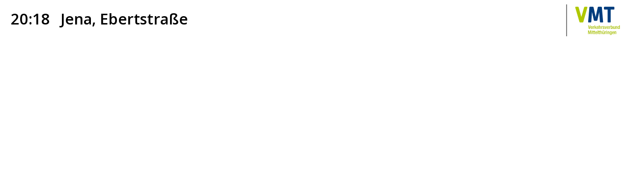

--- FILE ---
content_type: text/html; charset=UTF-8
request_url: https://vmt.hafas.cloud/mct/views/monitor/index.html?cfgFile=KspECIUnjHKpbwcqPNdZ_1613133973152
body_size: 1034
content:
<!doctype html>
<html>
<head>
  <meta http-equiv="X-UA-Compatible" content="IE=edge,chrome=1"/>
  
  
  <meta charset="utf-8"/>
  <title>
    Stationboard
  </title>
  <meta http-equiv="imagetoolbar" content="no">
  <link href="https://fonts.googleapis.com/css?family=Open+Sans:600,600i" rel="stylesheet">
  <link href="https://fonts.googleapis.com/css?family=Istok+Web" rel="stylesheet">
  <link rel="stylesheet" type="text/css"
        href="css/build/monitor_base.css?guiV=1.4.0">
  <link rel="stylesheet" type="text/css"
        href="css/build/flex.css?guiV=1.4.0">

  <script type="text/javascript"
          src="js/build/hafas_lib_core.js?guiV=1.4.0"></script>
  <script type="text/javascript"
          src="js/build/hafas_mct_config.js?guiV=1.4.0"></script>
  <script type="text/javascript"
          src="js/build/mct_config.js?guiV=1.4.0"></script>

</head>
<body class="hfs" onload="Hafas.Core.init();">
<div id="verticalLine" style="display:none;z-index:100000000;top:0;bottom:0;left:0;width:2px;height:100%;background-color:rgba(0,0,0,0.5);position:absolute;"></div>
<div id="horizontalLine" style="display:none;z-index:100000000;top:0;right:0;left:0;width:100%;height:2px;background-color:rgba(0,0,0,0.5);position:absolute;"></div>
<div class="hfs page">
  <div
    id="hfs_boardContainer"
    data-module="stboard"
    data-stboard-type="Monitor"
    data-stboard-refresh="true"
    data-stboard-updateinterval="60000"
    data-stboard-boardType="dep"
  ></div>
</div>
<script type="text/javascript">
  (function(){var a={};""!==location.search&&location.search.split("?")[1].split("\x26").forEach(function(b){b=b.split("\x3d");a[decodeURIComponent(b[0])]=decodeURIComponent(b[1])});if(a.hasOwnProperty("loadingColor")&&""!==a.loadingColor){var c=document.createElement("style");c.innerHTML="html {background-color:"+a.loadingColor+";}";document.getElementsByTagName("head")[0].appendChild(c)}})();
  (function(){window.setBGColor=function(b){var a=document.querySelectorAll("style.hfs_inject_backgroundColor");if(null!=a)if("number"!==typeof a.length)document.getElementsByTagName("head")[0].removeChild(a);else for(var c=0;c<a.length;c++)document.getElementsByTagName("head")[0].removeChild(a[c]);b&&""!==b&&(a=document.createElement("style"),a.addClassName("hfs_inject_backgroundColor"),a.innerHTML="html {background-color:"+b+";}",document.getElementsByTagName("head")[0].appendChild(a))}})();
</script>
</body>
</html>

--- FILE ---
content_type: text/html; charset=UTF-8
request_url: https://vmt.hafas.cloud/mct/views/monitor/templates/build/custom1.html?guiV=1.4.1
body_size: 5180
content:

<script id="custom1_TplBoardCSS" type="text/hfs-template" data-hci-version="1.11">
  #{{containerID}} * {
    margin:0;
    padding:0;
    box-sizing:border-box;
    -webkit-font-smoothing: antialiased;
    {{if showMouse == false}}
    cursor:none;
    {{endif}}
  }

  #{{containerID}} {
    background-color:{{colors.globalBackground}};
    color:{{colors.globalText}};
    font-family: {{fontNameInsert}}"Open Sans";

    width:100%;
    height:100%;
    overflow:hidden;
    font-size:40px;
  }

  #{{containerID}} .hfs_textScaleWrapper {
    font-size:{{textScale}}em;
  }

  #{{containerID}}[data-stboard-boardtype="arr"] {
    background-color:{{colors.arr_globalBackground}};
    color:{{colors.arr_globalText}};
  }
  #{{containerID}}.invert {
    background-color:{{colors.invert_globalBackground}};
    color:{{colors.invert_globalText}};
  }
  #{{containerID}} .stationHeader {
    font-size: 1.1em;
    font-family: {{fontNameInsert}}"Open Sans";

    padding: 0px;
    background-color:{{colors.headerBackground}};
    color:{{colors.headerText}};
  }
  #{{containerID}} .stationHeader>table {
    table-layout: fixed;
    width:100%;
  }
  #{{containerID}} .stationHeader #titleText{
    float:left;
    font-weight:bold;

  }
  #{{containerID}} .stationHeader .stationHeaderLogo{
    width:5.65em;
    height:2em;
  }
  #{{containerID}} .stationHeader .stationHeaderLogo {
    background-position:center center;
    background-repeat:no-repeat;

    background-size:contain;
    padding-right: 0.3em;
  {{if customerLogo == none}}
    background-image:none;
  {{endif}}
  {{if customerLogo == JNV}}
    background-image:url('{{%config.imageLayoutPath}}customer/customLogo.svg');
  {{endif}}
  {{if customerLogo == custom}}
    background-image:url('{{customerLogoUrl}}');
  {{endif}}
  }
  #{{containerID}}[data-stboard-boardtype="arr"] .stationHeader .stationHeaderLogo {
  {{if customerLogo == JNV}}
    background-image:url('{{%config.imageLayoutPath}}customer/customLogo.svg');
  {{endif}}
  }
  #{{containerID}}.invert .stationHeader .stationHeaderLogo {
  {{if customerLogo == JNV}}
    background-image:url('{{%config.imageLayoutPath}}customer/customLogo_invert.svg');
  {{endif}}
  }

  #{{containerID}} .stationHeader .hfs_verticalLine {
  {{if customerLogo == none}}
    display: none;
  {{endif}}
    width: 2px;
    top: 0.3em;
    bottom: 0.1em;
    position: absolute;
    right: 0.1em;
    background-color: {{colors.headerLineBackground}};
  }
  #{{containerID}}[data-stboard-boardtype="arr"] .stationHeader .hfs_verticalLine {
    background-color: {{colors.arr_headerLineBackground}};
  }
  #{{containerID}}.invert .stationHeader .hfs_verticalLine {
    background-color: {{colors.invert_headerLineBackground}};
  }

  #{{containerID}} .stationHeader .stationHeaderLogoVMT{
    width:3.75em;
    height:2.2em;
  }
  #{{containerID}} .stationHeader .stationHeaderLogoVMT {
    background-position:center center;
    background-repeat:no-repeat;
    background-size:contain;
    background-image:url('{{%config.imageLayoutPath}}customer/logo.svg');
  }
  #{{containerID}}.invert .stationHeader .stationHeaderLogoVMT {
    background-image:url('{{%config.imageLayoutPath}}customer/logo_invert.svg');
  }

  #{{containerID}} .hfs_logo {
    padding-top: 0.3em;

  }
  #{{containerID}} .hfs_logo1 {
    width: 4em;
  }
  #{{containerID}} .hfs_logo2 {
    position: relative;
    width: 6.3em;
  }
  #{{containerID}} .hfs_right {

  }

  #{{containerID}}[data-stboard-boardtype="arr"] .stationHeader {
    background-color:{{colors.arr_headerBackground}};
    color:{{colors.arr_headerText}};
  }
  #{{containerID}}.invert .stationHeader {
    background-color:{{colors.invert_headerBackground}};
    color:{{colors.invert_headerText}};
  }

  #{{containerID}} tr.tableHeader th,
  #{{containerID}} tr.tableRow td {
    padding-left: 0.4rem;
    padding-right: 0.4rem;
  }
  #{{containerID}} .stationHeader tr.hfs_bottomRow {
    font-size:1.6em;
  }
  #{{containerID}} #clockContainer {

  }
  #{{containerID}} .hfs_clock {
    text-align: center;
    width: 4em;
  }

  #{{containerID}} .stationContentWrapper {
    position:relative;
    overflow:hidden;

  }

  #{{containerID}} .stationContentWrapper table {
    width:100%;
    border-collapse:collapse;

    font-size:1em;
  }

  #{{containerID}} .stationContentWrapper table th {
    text-align:left;

  }
  #{{containerID}} .stationContentWrapper table th:first-child {

  }
  #{{containerID}} .stationContentWrapper table th:last-child {

  }
  #{{containerID}} .stationContentWrapper table th i {
    font-size: 0.9em;
    line-height: 0.9em;
    vertical-align: text-top;
  }

  #{{containerID}} .tableHeader{
    background-color:{{colors.tableHeaderBackground}};
    color:{{colors.tableHeaderText}};
  }

  #{{containerID}} .tableHeader th{
    font-size:1em;
    font-weight:bold;
    text-align:left;
  }

  #{{containerID}}[data-stboard-boardtype="arr"] .tableHeader{
    background-color:{{colors.arr_tableHeaderBackground}};
    color:{{colors.arr_tableHeaderText}};
  }
  #{{containerID}}.invert .tableHeader{
    background-color:{{colors.invert_tableHeaderBackground}};
    color:{{colors.invert_tableHeaderText}};
  }

  #{{containerID}} tr.tableHeader {
    border-bottom: 3px solid {{colors.rowBorderColor}};
  }
  #{{containerID}}[data-stboard-boardtype="arr"] tr.tableHeader {
    border-bottom: 3px solid {{colors.arr_rowBorderColor}};
  }
  #{{containerID}}.invert tr.tableHeader {
    border-bottom: 3px solid {{colors.invert_rowBorderColor}};
  }

  #{{containerID}} .departureItem{
    background-color:{{colors.tableContentOddBackground}};
    color:{{colors.tableContentOddText}};
    height:2em;
  }
  #{{containerID}} tr.departureItem{
    vertical-align:center;
    border-bottom: 1px solid {{colors.rowBorderColor}};
  }
  #{{containerID}}[data-stboard-boardtype="arr"] tr.departureItem{
    border-bottom: 1px solid {{colors.arr_rowBorderColor}};
  }
  #{{containerID}}.invert tr.departureItem{
    border-bottom: 1px solid {{colors.invert_rowBorderColor}};
  }
  #{{containerID}}[data-stboard-boardtype="arr"] .departureItem{
    background-color:{{colors.arr_tableContentOddBackground}};
    color:{{colors.arr_tableContentOddText}};
  }
  #{{containerID}}.invert .departureItem{
    background-color:{{colors.invert_tableContentOddBackground}};
    color:{{colors.invert_tableContentOddText}};
  }
  #{{containerID}} .departureItem:nth-of-type(even){
    background-color:{{colors.tableContentEvenBackground}};
    color:{{colors.tableContentEvenText}};
  }
  #{{containerID}}[data-stboard-boardtype="arr"] .departureItem:nth-of-type(even){
    background-color:{{colors.arr_tableContentEvenBackground}};
    color:{{colors.arr_tableContentEvenText}};
  }
  #{{containerID}}.invert .departureItem:nth-of-type(even){
    background-color:{{colors.invert_tableContentEvenBackground}};
    color:{{colors.invert_tableContentEvenText}};
  }

  #{{containerID}} .hfs_blinkContainer {
    width:1em;
    background-repeat: no-repeat;
    background-position: 0.25em 50%;
    background-size: 0.6em;
  }

  {{blinkImages@repeat>#custom1_TplBoardCSS_blinkLoop}}

  #{{containerID}} .line,
  #{{containerID}} .product,
  #{{containerID}} .direction,
  #{{containerID}} .departure,
  #{{containerID}} .current,
  #{{containerID}} .stand,
  #{{containerID}} .operator{

    font-family:{{fontNameInsert}}"Open Sans";

  }

  #{{containerID}} .tableRow .line,
  #{{containerID}} .tableRow .product,
  #{{containerID}} .tableRow .direction,
  #{{containerID}} .tableRow .departure,
  #{{containerID}} .tableRow .current,
  #{{containerID}} .tableRow .stand,
  #{{containerID}} .tableRow .operator{

  }

  #{{containerID}} tr.tableHeader th.time,
  #{{containerID}} tr.tableHeader th.current,
  #{{containerID}} .tableRow .departure,
  #{{containerID}} .tableRow .current {
    padding-left: 1rem;
    padding-right: 1rem;
  }

  #{{containerID}} .stationFooter {
    position:absolute;
    bottom:0;
    width:100%;
    height:90px;

    background-color:{{colors.footerBackground}};
    color:{{colors.footerText}};
  }

  #{{containerID}}[data-stboard-boardtype="arr"] .stationFooter {
    background-color:{{colors.arr_footerBackground}};
    color:{{colors.arr_footerText}};
  }
  #{{containerID}}.invert .stationFooter {
    background-color:{{colors.invert_footerBackground}};
    color:{{colors.invert_footerText}};
  }

  #{{containerID}} .stationFooterRealtime,
  #{{containerID}} .stationFooterLogo {
    background-repeat:no-repeat;
    position:absolute;

    font-size:0.5em;
  }
  #{{containerID}} .stationFooterRealtime {
    padding-left:1em;
    background-size:0.8em;
    background-image:url('{{%config.imageLayoutPath}}customer/realtime_neu.png');
    background-position:0px center;
    line-height:0em;
    margin-left:22px;
  }
  #{{containerID}} .departureItemTime {
    font-weight:bold;
  }
  #{{containerID}} .departureItemTime.realtime {

    padding-left:0.7em;
    background-repeat:no-repeat;
    background-size:0.6em 0.6em;
    background-image:url('{{%config.imageLayoutPath}}customer/realtime_neu.png');
    background-position:0px 0.7em;
    position:absolute;
    margin-left:-0.7em;
    padding-top:0.5em;
  }
  #{{containerID}}[data-stboard-boardtype="arr"] .departureItemTime.realtime {

  }
  #{{containerID}}.invert .departureItemTime.realtime {

  }
  #{{containerID}} .departureItemTime.delayed {

  }
  #{{containerID}}[data-stboard-boardtype="arr"] .departureItemTime.delayed {

  }
  #{{containerID}}.invert .departureItemTime.delayed {

  }
  #{{containerID}} .departureItemTime.cancelled {
    text-decoration: line-through;
  }
  #{{containerID}} .stationFooterRealtime span {
    vertical-align:middle;
    display:table-cell;
    height:90px;
  }
  #{{containerID}} .stationFooterTicker {
    left:320px;
    height:100%;
    right:290px;
    position:absolute;

    font-size:0.8em;
    overflow:hidden;
  }
  #{{containerID}} .stationFooterLogo {
    right:10px;
    height:90px;
    width:270px;
    top:5px;
    background-size:260px 70px;
    {{if logos.bottomRight != }}
    background-image:url('{{logos.bottomRight}}');
    {{else}}
    background-image:none;
    {{endif}}
  }
  #{{containerID}} .stationHeader tr.hfs_topRow{
    border-bottom: 1px solid {{colors.tableHeaderText}};
  }
  #{{containerID}} .stationHeader tr.hfs_topRow td.hfs_blank{
    width: 0.6em
  }
  #{{containerID}} tr.hfs_headlineSeparator {
    height:0.3em;
  }
  #{{containerID}} td.hfs_blinkContainer {
    min-width:1em;
  }
  #{{containerID}} td.departureItemTime {
    min-width:2.6em;
  }
  #{{containerID}} td.departureItemRealTime {
    min-width:2.6em;
  }

  #{{containerID}} .departureItemRealTime {
    font-weight:bold;
    color: {{realtimeTextColor}};
  }
  #{{containerID}} .departureItem .departureItemRealTime span{
    color: {{colors.tableContentOddText}};
  }
  #{{containerID}} .departureItem:nth-of-type(even) .departureItemRealTime span{
    color: {{colors.tableContentEvenText}};
  }
  #{{containerID}}.invert .departureItemRealTime {
    color: {{colors.invert_realtimeText}};
  }
  #{{containerID}}.invert .departureItem .departureItemRealTime span{
    color: {{colors.invert_tableContentOddText}};
  }
  #{{containerID}}.invert .departureItem:nth-of-type(even) .departureItemRealTime span{
    color: {{colors.invert_tableContentEvenText}};
  }

  #{{containerID}}[data-stboard-boardtype="arr"] .departureItemRealTime {
    color: {{realtimeTextColor}};
  }

  #{{containerID}} .departureItemRealTime.delayed {
    color: {{colors.realtimeDelayedText}};
  }
  #{{containerID}}.invert .departureItemRealTime.delayed {
    color: {{colors.invert_realtimeDelayedText}};
  }

  #{{containerID}}[data-stboard-boardtype="arr"] .departureItemRealTime.delayed {
    color: {{colors.arr_realtimeDelayedText}};
  }

  #{{containerID}} .departureItemRealTime.cancelled {
    color: {{colors.realtimeCancelledText}};
    text-align: center;
  }
  #{{containerID}}.invert .departureItemRealTime.cancelled {
    color: {{colors.invert_realtimeCancelledText}};
  }
  #{{containerID}}[data-stboard-boardtype="arr"] .departureItemRealTime.cancelled {
    color: {{colors.arr_realtimeCancelledText}};
    text-align: center;
  }

  #{{containerID}} td.departureItemStand {
    min-width:3em;
    text-align:center;
  }
  #{{containerID}} td.departureItemOperator {
    min-width:3em;
    text-align:center;
  }
  #{{containerID}} td.departureItemRemarks {
    min-width:1em;
    padding-right: 0.3em;
  }
  #{{containerID}} td.departureItemLine {
    min-width:4em;
    padding-right: 0.2em;
  }
  #{{containerID}} td.departureItemLine.icon {
    min-width: 1.4em;
    height: 0;
    padding-right: 0.2em;
  }
  #{{containerID}} td.departureItemDirection {
    width:80%;
    padding-top:0.25em;
    padding-bottom:0.25em;
  }
  #{{containerID}} .hfs_smallText {
    font-size:0.6em;

  }
  #{{containerID}} .hfs_bigText {
    font-size:1.6em;

  }
  #{{containerID}} .hfs_directionHeadline {
    font-size:1.1em;
    font-weight:bold;
  }
  #{{containerID}} .hfs_directionHeadline.cancelled {
    color: {{colors.realtimeCancelledText}};
  }
  #{{containerID}} .hfs_line {
    background-color: {{colors.tableHeaderText}};
    height:1px;
    width:100%;
  }
  #{{containerID}}[data-stboard-boardtype="arr"] .hfs_line {
    background-color: {{colors.arr_tableHeaderText}};
  }
  #{{containerID}}.invert .hfs_line {
    background-color: {{colors.invert_tableHeaderText}};
  }

  #{{containerID}} div.hfs_prodIcon {
    background-repeat: no-repeat;
    background-position: left center;
    width: 100%;
    height: 1em;
    background-size: 100% 100%;
  }
  #{{containerID}} div.hfs_prodIcon.iconWhite {

  }
  #{{containerID}} div.hfs_prodIcon.iconBlack {

  }
  #{{containerID}} div.hfs_prodIcon.prodIcon {
    height: 1em;
    background-size: contain;
  }

  #{{containerID}} .remarkIcon {
    width:0.8em;
    height:0.8em;
    background-size:100% 100%;
  }

  #{{containerID}} .remarkIcon.wheelchairIcon.iconWhite {
    background-image:url('{{%config.imageLayoutPath}}customer/icons/icon_barrierefrei_white.svg');
  }
  #{{containerID}} .remarkIcon.wheelchairIcon.iconBlack {
    background-image:url('{{%config.imageLayoutPath}}customer/icons/icon_barrierefrei_black.svg');
  }

  #{{containerID}} .stationFooter {
    position:absolute;
    display:none;
    bottom:0;
    width:100%;
    height:3em;
    background-color:{{colors.footerBackground}};
    color:{{colors.footerText}};
  }

  #{{containerID}}[data-stboard-boardtype="arr"] .stationFooter {
    background-color:{{colors.arr_footerBackground}};
    color:{{colors.arr_footerText}};
  }
  #{{containerID}}.invert .stationFooter {
    background-color:{{colors.invert_footerBackground}};
    color:{{colors.invert_footerText}};
  }

  #{{containerID}} .stationFooter.sc_himActive{
    display:block;
  }

  #{{containerID}} .stationFooterTicker {
    left:0px;
    height:100%;
    right:0px;
    position:absolute;
    font-size:1.5em;
    overflow:hidden;
    background-color:{{colors.footerTickerBackground}};
    color:{{colors.footerTickerText}};
  }

  #{{containerID}}[data-stboard-boardtype="arr"] .stationFooterTicker {
    background-color:{{colors.arr_footerTickerBackground}};
    color:{{colors.arr_footerTickerText}};
  }
  #{{containerID}}.invert .stationFooterTicker {
    background-color:{{colors.invert_footerTickerBackground}};
    color:{{colors.invert_footerTickerText}};
  }
  #{{containerID}} tr[data-jid="dayChange"] {
    background-color:{{colors.tableContentDayChangeBackground}};
    color:{{colors.tableContentDayChangeText}};
  }
  #{{containerID}}[data-stboard-boardtype="arr"] tr[data-jid="dayChange"] {
    background-color:{{colors.arr_tableContentDayChangeBackground}};
    color:{{colors.arr_tableContentDayChangeText}};
  }
  #{{containerID}}.invert tr[data-jid="dayChange"] {
    background-color:{{colors.invert_tableContentDayChangeBackground}};
    color:{{colors.invert_tableContentDayChangeText}};
  }

  #{{containerID}} .stationContentWrapper table tr[data-jid="dayChange"] {

  }

  #{{containerID}} .stationContentWrapper table tr[data-jid="dayChange"]{

    border-bottom: none;
  }
  #{{containerID}} .no_wrap {
    white-space: nowrap;
  }
  #{{containerID}} .dn {
    display: none;
  }

</script>

<script id="custom1_TplBoardCSS_blinkLoop" type="text/hfs-template" data-hci-version="1.11">
  #{{%root.containerID}} .hfs_blinkContainer.blink[data-activeBlinkItem="{{trigger}}"] {
    {{if blinkImage == default}}
    background-image:url('{{%config.imageLayoutPath}}customer/blink/{{trigger}}.gif');
    {{endif}}
    {{if blinkImage == custom}}
    background-image:url('{{customUrl}}');
    {{endif}}
    {{if blinkImage == none}}
    background-image: none;
    {{endif}}
  }
</script>

<script id="custom1_TplBoardHTML" type="text/hfs-template" data-hci-version="1.11">
  <div class="hfs_textScaleWrapper">
  <div class="stationHeader" {{if showHeader != true}}style="display:none;"{{endif}}>

    <table cellspacing="0">
      <tbody>
        <tr class="hfs_topRow" {{if showHeader1 != true}}style="display:none;"{{endif}}>
          <td nowrap class="hfs_clock">
            <div id="clockContainer"></div>
          </td>
          <td style="text-align:left;" nowrap>
            <div class="hfs_titleTextWrapper">
              <span id="titleText">{{titleText}}</span>
            </div>
          </td>
          <td class="hfs_logo hfs_right hfs_logo2">
            <div class="stationHeaderLogo"></div>
            <div class="hfs_verticalLine"></div>
          </td>
          <td class="hfs_logo hfs_right hfs_logo1">
            <div class="stationHeaderLogoVMT"></div>
          </td>
        </tr>
      </tbody>
    </table>
  </div>
  <div id="stationContentWrapper" class="stationContentWrapper">
  </div>
  <div class="stationFooter">
    <div class="hfs_line"></div>
    <div class="stationFooterTicker"></div>
  </div>
  <div style="clear:both;"></div>

  </div>
</script>

<script id="custom1_TplBase" type="text/hfs-template" data-hci-version="1.11">
  <table>
    <tbody>
    <tr class="tableHeader">
      <th class="hfs_blank">&nbsp;</th>
      {{monitorOrder@repeat>#custom1_TplHeaders}}
      <th>&nbsp;</th>
    </tr>
    {{globalSortNoGrouping@repeatFor[0..]>#custom1_TplLoop}}
    </tbody>
  </table>
</script>

<script id="custom1_TplHeaders" type="text/hfs-template" data-hci-version="1.11">
  {{if __check_STRING('{{@}}') == line}}
  {{%current>#custom1_TplHeaders_Line}}
  {{endif}}
  {{if __check_STRING('{{@}}') == time}}
  {{%current>#custom1_TplHeaders_Time}}
  {{endif}}
  {{if __check_STRING('{{@}}') == realTime}}
  {{%current>#custom1_TplHeaders_RealTime}}
  {{endif}}
  {{if __check_STRING('{{@}}') == direction}}
  {{%current>#custom1_TplHeaders_Direction}}
  {{endif}}
  {{if __check_STRING('{{@}}') == platform}}
  {{%current>#custom1_TplHeaders_Stand}}
  {{endif}}
  {{if __check_STRING('{{@}}') == remarks}}
  {{%current>#custom1_TplHeaders_Remarks}}
  {{endif}}
  {{if __check_STRING('{{@}}') == operator}}
  {{%current>#custom1_TplHeaders_Operator}}
  {{endif}}
  {{if __check_STRING('{{@}}') == realTimeCombined}}
  {{%current>#custom1_TplHeaders_RealTimeCombined}}
  {{endif}}
</script>

<script id="custom1_TplHeaders_Time" type="text/hfs-template" data-hci-version="1.11">
  {{if showTimeS == true}}
  {{%current>#custom1_TplHeaders_Time_Inner}}
  {{endif}}
</script>
<script id="custom1_TplHeaders_Time_Inner" type="text/hfs-template" data-hci-version="1.11">

  <th class="time" style="text-align:{{timeAlign}};">
    {{if titleTime != }}
    {{titleTime}}
    {{else}}
    {{%current>#custom1_TplHeaders_Time_Inner_DepArr}}
    {{endif}}
  </th>
</script>
<script id="custom1_TplHeaders_Time_Inner_DepArr" type="text/hfs-template" data-hci-version="1.11">
  {{if %root.boardType == arr}}
  __i18n('monitor.custom1.t_N_time_arr')
  {{endif}}
  {{if %root.boardType == dep}}
  __i18n('monitor.custom1.t_N_time_dep')
  {{endif}}
</script>
<script id="custom1_TplHeaders_RealTime" type="text/hfs-template" data-hci-version="1.11">
  {{if showRealTime == true}}
  {{%current>#custom1_TplHeaders_RealTime_Inner}}
  {{endif}}
</script>
<script id="custom1_TplHeaders_RealTime_Inner" type="text/hfs-template" data-hci-version="1.11">

  <th class="current" style="text-align:{{realTimeAlign}};">
    {{if titleRealTime != }}
    {{titleRealTime}}
    {{else}}
    __i18n('monitor.custom1.t_N_realTime')
    {{endif}}
  </th>
</script>
<script id="custom1_TplHeaders_Remarks" type="text/hfs-template" data-hci-version="1.11">
  {{if showRemarks == true}}
  {{%current>#custom1_TplHeaders_Remarks_Inner}}
  {{endif}}
</script>
<script id="custom1_TplHeaders_Remarks_Inner" type="text/hfs-template" data-hci-version="1.11">
  <th class="remarks">
    {{if titleRemarks != }}
    {{titleRemarks}}
    {{else}}
    __i18n('monitor.custom1.t_N_remarks')
    {{endif}}
  </th>
</script>
<script id="custom1_TplHeaders_Line" type="text/hfs-template" data-hci-version="1.11">
  <th class="line" {{if %root.lineDisplay != text}}colspan="2"{{endif}} style="text-align:{{lineAlign}};">
    {{if titleLine != }}
    {{titleLine}}
    {{else}}
    __i18n('monitor.custom1.t_N_journey')
    {{endif}}
  </th>
</script>
<script id="custom1_TplHeaders_Direction" type="text/hfs-template" data-hci-version="1.11">
  <th class="direction">
    {{if titleDirection != }}
    {{titleDirection}}
    {{else}}
    {{%current>#custom1_TplHeaders_Direction_dep_arr}}
    {{endif}}
  </th>
</script>
<script id="custom1_TplHeaders_Direction_dep_arr" type="text/hfs-template" data-hci-version="1.11">
  {{if boardType == dep}}
  __i18n('monitor.custom1.t_N_direction_dep')
  {{else}}
  __i18n('monitor.custom1.t_N_direction_arr')
  {{endif}}
</script>
<script id="custom1_TplHeaders_Stand" type="text/hfs-template" data-hci-version="1.11">
  {{if showStand == true}}
  {{%current>#custom1_TplHeaders_Stand_Inner}}
  {{endif}}
</script>
<script id="custom1_TplHeaders_Stand_Inner" type="text/hfs-template" data-hci-version="1.11">
  <th class="stand" style="text-align:{{platformAlign}};">
    {{if titleStand != }}
    {{titleStand}}
    {{else}}
    __i18n('monitor.custom1.t_N_platform')
    {{endif}}
  </th>
</script>
<script id="custom1_TplHeaders_Operator" type="text/hfs-template" data-hci-version="1.11">
  {{if showOperator == true}}
  {{%current>#custom1_TplHeaders_Operator_Inner}}
  {{endif}}
</script>
<script id="custom1_TplHeaders_Operator_Inner" type="text/hfs-template" data-hci-version="1.11">
  <th class="operator">
    {{if titleOperator != }}
    {{titleOperator}}
    {{else}}
    __i18n('monitor.custom1.t_N_operator')
    {{endif}}
  </th>
</script>
<script id="custom1_TplHeaders_RealTimeCombined" type="text/hfs-template" data-hci-version="1.11">
  {{if showTimeCombined == true}}
  {{%current>#custom1_TplHeaders_RealTimeCombined_Inner}}
  {{endif}}
</script>
<script id="custom1_TplHeaders_RealTimeCombined_Inner" type="text/hfs-template" data-hci-version="1.11">

  <th class="time" style="text-align:{{timeCombinedAlign}};">
    {{if titleTimeCombined != }}
    {{titleTimeCombined}}
    {{else}}
    {{%current>#custom1_TplHeaders_RealTimeCombined_Inner_DepArr}}
    {{endif}}
  </th>
</script>
<script id="custom1_TplHeaders_RealTimeCombined_Inner_DepArr" type="text/hfs-template" data-hci-version="1.11">
  {{if %root.boardType == arr}}
  __i18n('monitor.custom1.t_N_timeCombined_arr')
  {{endif}}
  {{if %root.boardType == dep}}
  __i18n('monitor.custom1.t_N_timeCombined_dep')
  {{endif}}
</script>

<script id="custom1_TplLoop" type="text/hfs-template" data-hci-version="1.11">
  {{if dayChange == true}}
  <tr class="tableRow" data-jid="dayChange">
    <td colspan="99">__jsDate({{dTimeSJS}},'DDDD DD.MM.YYYY')</td>
  </tr>
  {{else}}
  <tr class="tableRow departureItem" data-jid="{{jid}}">
    <td class="hfs_blank">&nbsp;</td>
    {{monitorOrder@repeat>#custom1_TplLoop_Rows}}
    <td class="hfs_blank">&nbsp;</td>
  </tr>
  {{endif}}
</script>

<script id="custom1_TplLoop_Rows" type="text/hfs-template" data-hci-version="1.11">
  {{if __check_STRING('{{@}}') == line}}
  {{%current>#custom1_TplLoop_Line}}
  {{endif}}
  {{if __check_STRING('{{@}}') == remarks}}
  {{%current>#custom1_TplLoop_Remarks}}
  {{endif}}
  {{if __check_STRING('{{@}}') == time}}
  {{%current>#custom1_TplLoop_Time}}
  {{endif}}
  {{if __check_STRING('{{@}}') == realTime}}
  {{%current>#custom1_TplLoop_RealTime}}
  {{endif}}
  {{if __check_STRING('{{@}}') == direction}}
  {{%current>#custom1_TplLoop_Direction}}
  {{endif}}
  {{if __check_STRING('{{@}}') == platform}}
  {{%current>#custom1_TplLoop_Stand}}
  {{endif}}
  {{if __check_STRING('{{@}}') == operator}}
  {{%current>#custom1_TplLoop_Operator}}
  {{endif}}
  {{if __check_STRING('{{@}}') == realTimeCombined}}
  {{%current>#custom1_TplLoop_RealTimeCombined}}
  {{endif}}
</script>

<script id="custom1_TplLoop_Time" type="text/hfs-template" data-hci-version="1.11">
  {{if %parent.showTimeS == true}}
  {{%current>#custom1_TplLoop_Time_Inner}}
  {{endif}}
</script>
<script id="custom1_TplLoop_Time_Inner" type="text/hfs-template" data-hci-version="1.11">

  {{if %parent.timeDisplay == inMinutes}}
  <td class="departure departureItemTime{{delayed}}" style="text-align:{{%root.timeAlign}};">{{countdownTimeS}}</td>
  {{endif}}
  {{if %parent.timeDisplay == HHMM}}
  <td class="departure departureItemTime{{delayed}}" style="text-align:{{%root.timeAlign}};">__time({{dTimeS}})</td>
  {{endif}}
</script>
<script id="custom1_TplLoop_RealTime" type="text/hfs-template" data-hci-version="1.11">
  {{if %parent.showRealTime == true}}

  {{%current>#custom1_TplLoop_RealTime_cancel}}
  {{endif}}
</script>
<script id="custom1_TplLoop_RealTime_cancel" type="text/hfs-template" data-hci-version="1.11">
  {{if cancelled == true}}
  <td class="departure departureItemRealTime{{delayed}}" data-visible-realTime="---">__i18n('monitor.custom1.t_N_cancelled')</td>
  {{else}}
  {{%current>#custom1_TplLoop_RealTime_Inner}}
  {{endif}}
</script>
<script id="custom1_TplLoop_RealTime_Inner" type="text/hfs-template" data-hci-version="1.11">
  {{if %parent.realTimeDisplay == delay}}
  <td class="departure departureItemRealTime{{delayed}}" data-visible-realTime="{{dTimeDiff}}" style="text-align:{{%root.realTimeAlign}};">{{dTimeDiff}}</td>
  {{endif}}
  {{if %parent.realTimeDisplay == inMinutes}}
  <td class="departure departureItemRealTime{{delayed}}" data-visible-realTime="{{countdownTimeR}}" style="text-align:{{%root.realTimeAlign}};">{{countdownTimeR}}</td>
  {{endif}}
  {{if %parent.realTimeDisplay == HHMM}}
  <td class="departure departureItemRealTime{{delayed}}" data-visible-realTime="{{dTimeR}}" style="text-align:{{%root.realTimeAlign}};">__time({{dTimeR}})</td>
  {{endif}}
</script>
<script id="custom1_TplLoop_Remarks" type="text/hfs-template" data-hci-version="1.11">
  {{if %parent.showRemarks == true}}
  {{%current>#custom1_TplLoop_Remarks_Inner}}
  {{endif}}
</script>
<script id="custom1_TplLoop_Remarks_Inner" type="text/hfs-template" data-hci-version="1.11">
  {{if showRemark == true}}
  {{%current>#custom1_TplLoop_Remarks_Inner_Color}}
  {{else}}
  <td class="remarks departureItemRemarks">&nbsp;</td>
  {{endif}}
</script>
<script id="custom1_TplLoop_Remarks_Inner_Color" type="text/hfs-template" data-hci-version="1.11">
  {{if %root.remarkDisplay == icon-white}}
  <td class="remarks departureItemRemarks" data-visible-remark="true"><div class="remarkIcon wheelchairIcon iconWhite"></div></td>
  {{endif}}
  {{if %root.remarkDisplay == icon-black}}
  <td class="remarks departureItemRemarks" data-visible-remark="true"><div class="remarkIcon wheelchairIcon iconBlack"></div></td>
  {{endif}}
</script>
<script id="custom1_TplLoop_Line" type="text/hfs-template" data-hci-version="1.11">
  {{if %root.lineDisplay == prod-icon}}
  <td class="line departureItemLine icon">

    <div class="hfs_prodIcon prodIcon" style="background-image:url('{{iconSrc}}')"></div>
  </td>
  <td class="line departureItemLine {{%parent.lineWrap}}" style="text-align:{{%root.lineAlign}};">
    <div>{{number}}</div>
  </td>
  {{endif}}
  {{if %root.lineDisplay == icon-white}}
  <td class="line departureItemLine">
    <div class="hfs_prodIcon iconWhite" style="background-image:url('{{%config.imageLayoutPath}}customer/prodclass_white/{{catOut}}.svg')"></div>
  </td>
  <td class="line departureItemLine {{%parent.lineWrap}}" style="text-align:{{%root.lineAlign}};">
    <div>{{number}}</div>
  </td>
  {{endif}}
  {{if %root.lineDisplay == icon-black}}
  <td class="line departureItemLine">
    <div class="hfs_prodIcon iconBlack" style="background-image:url('{{%config.imageLayoutPath}}customer/prodclass_black/{{catOut}}.svg')"></div>
  </td>
  <td class="line departureItemLine {{%parent.lineWrap}}" style="text-align:{{%root.lineAlign}};">
    <div>{{number}}</div>
  </td>
  {{endif}}
  {{if %root.lineDisplay == text}}
  <td class="line departureItemLine {{%parent.lineWrap}}" style="text-align:{{%root.lineAlign}};">
    {{product}}
  </td>
  {{endif}}
</script>
<script id="custom1_TplLoop_Direction" type="text/hfs-template" data-hci-version="1.11">
  <td class="direction departureItemDirection" style="vertical-align:middle;">

    <div class="hfs_directionHeadline">
      {{if cancelled == true}}
        {{direction}} <span class="hfs_directionHeadline cancelled" style="white-space: nowrap">__i18n('monitor.custom1.t_N_cancelledDirection')</span>
      {{else}}
        {{direction}}
      {{endif}}
    </div>
    {{if vias isInModel }}
    <div class="hfs_smallText">{{vias@repeatFor[0..]>#custom1_TplLoopVia}}</div>
    {{endif}}
  </td>
</script>
<script id="custom1_TplLoop_Stand" type="text/hfs-template" data-hci-version="1.11">
  {{if %parent.showStand == true}}
  <td class="stand departureItemStand {{%parent.standWrap}}" data-visible-stand="{{location}}" style="text-align:{{%root.platformAlign}};">{{location}}</td>
  {{endif}}
</script>
<script id="custom1_TplLoop_Operator" type="text/hfs-template" data-hci-version="1.11">
  {{if %parent.showOperator == true}}

  <td class="operator departureItemOperator" data-visible-operator="{{operator}}">
    {{operator}}
    <div class="hfs_smallText">{{operatorText}}</div>

  </td>
  {{endif}}
</script>
<script id="custom1_TplLoop_RealTimeCombined" type="text/hfs-template" data-hci-version="1.11">
  {{if %parent.showTimeCombined == true}}
  {{%current>#custom1_TplLoop_RealTimeCombined_Inner}}
  {{endif}}
</script>
<script id="custom1_TplLoop_RealTimeCombined_Inner" type="text/hfs-template" data-hci-version="1.11">

  {{if %parent.timeCombinedDisplay == inMinutes}}
  <td class="departure departureItemTime{{delayed}}" style="text-align:{{%root.timeCombinedAlign}};">{{countdownTimeS}}</td>
  {{endif}}
  {{if %parent.timeCombinedDisplay == HHMM}}
  <td class="departure departureItemTime{{delayed}}" style="text-align:{{%root.timeCombinedAlign}};">__time({{dTimeS}})</td>
  {{endif}}
</script>

<script id="custom1_TplLoopVia" type="text/hfs-template" data-hci-version="1.11">
  {{if %idx == 0}}
    via {{viaName}}
  {{else}}
    {{%config.viaSeparator}} {{viaName}}
  {{endif}}
</script>

--- FILE ---
content_type: text/css; charset=UTF-8
request_url: https://vmt.hafas.cloud/mct/views/monitor/css/build/monitor_base.css?guiV=1.4.0
body_size: 1868
content:
*{margin:0;padding:0}html{background-color:#ffffff}[data-module="stboard"][data-stboard-type="Monitor"]{display:block;position:fixed;top:0;left:0;width:100%;height:100%}.hfs .sc_stboardDisplay{display:flex;flex-direction:column;flex-wrap:nowrap;align-content:stretch;width:100%;height:100%}.hfs .sc_stboardHeader{height:66px}.hfs .sc_stboardHeader .sc_stboardLogo{width:150px}.hfs .sc_stboardHeadlinePagesIndicator{display:flex;flex-direction:row;justify-content:center}.hfs .sc_stboardContent{order:0;flex:1 1 auto;overflow:hidden;position:relative}.hfs .sc_stboardFooter{height:66px}.hfs .sc_stboardHeaderLogoImage,.hfs .sc_stboardFooterCustomerLogoImage{max-height:66px}.hfs .sc_stboardHeaderLogoImage{width:100%;height:66px}.hfs .sc_flex{flex:1}.hfs .sc_stboardHeaderFlex{display:flex;align-items:center}.hfs .sc_stboardHeaderClockImage{margin-left:10px}.hfs .sc_stboardHeadline{flex:1;text-align:center}.hfs .sc_stboardPagesIndicatorPage{height:5px;width:5px;margin-left:2px;margin-right:2px;border-radius:2.5px}.hfs .sc_stboardHeader .sc_stboardLineIcons{display:flex;flex-direction:row;align-items:center;margin-right:20px;padding-right:6.5px}.hfs .sc_stboardHeader .sc_stboardLineIcons .sc_stboardLineIconsIcon{max-width:30px;max-height:30px;margin-left:7.5px}.hfs .sc_stboardHeader .sc_stboardLineIcons .sc_stboardLineIconsIconBig{max-width:45px;max-height:45px}.hfs .sc_stboardHeader .sc_stboardLineIcons .sc_stboardLineIconsIconRound{max-width:33px;max-height:33px;margin-left:6.5px}.hfs .sc_stboardContentFlex{display:flex;flex-direction:row}.hfs .sc_stboardContentFlex.sc_stboardSortTypeTime{position:absolute;width:100%;height:100%}.hfs .sc_stboardContentCol{flex:1;display:flex;flex-direction:column}.hfs .sc_stboardContentCol:nth-child(n+2){margin-left:20px}.hfs .sc_stboardFooterFlex{display:flex;flex-direction:row}.hfs .sc_stboardFooter .sc_stboardFooterTicker{display:none}.hfs .sc_stboardFooter.sc_himActive .sc_stboardFooterTicker{display:flex}.hfs .sc_stboardFooter .sc_stboardFooterLogo{display:flex}.hfs .sc_stboardFooter.sc_himActive .sc_stboardFooterLogo{display:none}.hfs .sc_stboardTickerImage{width:50px;align-self:center;display:flex}.hfs .sc_stboardFooterTickerImage{width:50px}.hfs .sc_stboardHimMessageJourney{height:18px;width:18px;align-self:center}.hfs .sc_stboardTable{display:flex;flex-direction:column;flex:1;margin-bottom:5px}.hfs .sc_stboardTable.sc_stboardLine{flex:none}.hfs .sc_stboardContentFlex.sc_stboardSortTypeTime .sc_stboardTable{flex:1 1 0}.hfs .sc_stboardContentFlex.sc_stboardSortTypeTime .sc_stboardTable.sc_stboardColsReduced{flex:none}.hfs .sc_stboardTable>div{display:flex;flex-direction:row;align-items:center;flex-wrap:nowrap;font-size:24px}.hfs .sc_stboardTable .sc_stboardProdHeaderImage{max-height:30px;max-width:30px;margin-top:4px;height:30px;background-color:white}.hfs .sc_stboardTable .sc_stboardJourneyProdImage{height:30px}.hfs .sc_stboardTable>div.sc_stboardTableLineContainer{display:flex;flex-direction:column;align-items:stretch}.hfs .sc_stboardTable .sc_stboardTableLineContainer>div{display:flex;flex-direction:row;align-items:center;flex-wrap:nowrap;font-size:24px}.hfs .sc_stboardTableProdHeader,.hfs .sc_stboardJourneyProduct{display:flex;align-items:center;flex-direction:row}.hfs .sc_stboardContentFlex.sc_stboardSortTypeTime .sc_stboardDescriptionHeader.sc_stbProduct,.hfs .sc_stboardContentFlex.sc_stboardSortTypeTime .sc_stboardJourneyProduct{width:150px;margin-left:5px}.hfs .sc_stboardContentFlex.sc_stboardSortTypeLine .sc_stboardDescriptionHeader.sc_stbProduct,.hfs .sc_stboardContentFlex.sc_stboardSortTypeLine .sc_stboardJourneyProduct{width:150px;margin-left:5px}.hfs .sc_stboardContentFlex.sc_stboardSortTypeClassic .sc_stboardDescriptionHeader.sc_stbProduct,.hfs .sc_stboardContentFlex.sc_stboardSortTypeClassic .sc_stboardJourneyProduct{width:200px;margin-left:5px}.hfs .sc_stboardContentFlex.sc_stboardSortTypeClassic .sc_stboardJourneyProduct .sc_stboardProdImg{display:flex;flex-direction:row;align-items:center;margin-left:0}.hfs .sc_stboardJourneyVia{display:flex;flex-direction:row;align-items:center}.hfs .sc_stboardJourneyVia>.sc_stboardJourneyVia_2{margin-left:15px}.hfs .sc_stboardDescriptionHeader.sc_stbDirection,.hfs .sc_stboardJourneyDirection{flex:5}.hfs .sc_stboardDescriptionHeader.sc_stbVia,.hfs .sc_stboardJourneyVia{flex:5}.hfs .sc_stboardTable.sc_stboardTableUsesPlatform .sc_stboardDescriptionHeader.sc_stbTime,.hfs .sc_stboardDescriptionHeader.sc_stbTimeLocation,.hfs .sc_stboardJourneyTimes.sc_stboardJourneyGrouped{display:flex;margin-right:10px;flex:5 1 0}.hfs .sc_stboardContentFlex.sc_stboardSortTypeClassic .sc_stboardDescriptionHeaderSingle{padding-top:5px;padding-bottom:5px}.hfs .sc_stboardContentFlex.sc_stboardSortTypeClassic .sc_stboardTableRow.sc_stboardJourney{padding-top:5px;padding-bottom:5px}.hfs .sc_stboardContentFlex.sc_stboardSortTypeTime .sc_stboardDescriptionHeader.sc_stbTime,.hfs .sc_stboardContentFlex.sc_stboardSortTypeTime .sc_stboardJourneyTimes.sc_stboardJourneySingle{flex:5}.hfs .sc_stboardContentFlex.sc_stboardSortTypeLine .sc_stboardDescriptionHeader.sc_stbTime,.hfs .sc_stboardContentFlex.sc_stboardSortTypeLine .sc_stboardJourneyTimes.sc_stboardJourneySingle{flex:5}.hfs .sc_stboardContentFlex.sc_stboardSortTypeClassic .sc_stboardDescriptionHeader.sc_stbTime,.hfs .sc_stboardContentFlex.sc_stboardSortTypeClassic .sc_stboardJourneyTimes.sc_stboardJourneySingle{flex:3}.hfs .sc_stboardContentFlex.sc_stboardSortTypeTime .sc_stboardDescriptionHeader.sc_stbLocation,.hfs .sc_stboardContentFlex.sc_stboardSortTypeTime div.sc_stboardJourneyLocation{width:110px}.hfs .sc_stboardContentFlex.sc_stboardSortTypeLine .sc_stboardDescriptionHeader.sc_stbLocation,.hfs .sc_stboardContentFlex.sc_stboardSortTypeLine div.sc_stboardJourneyLocation{width:110px}.hfs .sc_stboardContentFlex.sc_stboardSortTypeClassic .sc_stboardDescriptionHeader.sc_stbLocation,.hfs .sc_stboardContentFlex.sc_stboardSortTypeClassic div.sc_stboardJourneyLocation{width:180px}.hfs .sc_stboardProdImg,.hfs .sc_stboardProdImgDescription{margin-left:10px}.hfs .sc_stboardClockSeparatorVisible{visibility:hidden}.hfs .sc_stboardTicker{display:flex;flex-direction:row;align-items:center;flex:1 1;height:66px}.hfs .sc_stboardTickerText{overflow:hidden;flex:1}.hfs .sc_hidden{visibility:hidden;display:none;flex:none}.hfs .sc_commercialContainer{position:absolute;width:100%;height:100%;overflow:hidden}.hfs .sc_commercialContainer iframe{border:0}.hfs .sc_commercialContainer .sc_commercialLink{position:absolute;width:100%;height:100%}.hfs .sc_commercialContainer .sc_commercialLink.sc_background{visibility:hidden;opacity:.000001}[data-module="stboard"][data-stboard-type="monitor"]{font-family:arial;font-size:30px;cursor:none}[data-module="stboard"][data-stboard-type="monitor"].lc_showMouse{cursor:auto}[data-module="stboard"][data-stboard-type="monitor"].lc_noData{background-color:black}.hfs .lc_invert{background-color:#000000;color:#ffffff}.hfs .sc_stboardHeader .lc_stboardLineIcons{background-color:#ffffff}.hfs .lc_invert .lc_stboardHeader{background-color:#ffffff;color:#000000}.hfs .lc_invert .lc_stboardFooter{background-color:#ffffff;color:#000000}.hfs .lc_stboardClock{font-weight:bold}.hfs .lc_stboardHeadline{font-weight:bold}.hfs .lc_stboardTickerTextScroll *{display:inline}.hfs .lc_stboardTickerTextScroll{white-space:nowrap}.hfs .lc_stboardTickerProducts{white-space:nowrap}.hfs .lc_ellipsis{text-overflow:ellipsis;overflow:hidden;white-space:nowrap}.hfs .lc_stboardTable.lc_stboardTableUsesPlatform .lc_stboardDescriptionHeader.lc_stbTime,.hfs .lc_stboardDescriptionHeader.lc_stbTimeLocation,.hfs .lc_stboardJourneyTimes.lc_stboardJourneyGrouped{text-align:right;white-space:nowrap;justify-content:flex-end}.hfs .lc_stboardContentFlex.lc_stboardSortTypeTime .lc_stboardDescriptionHeader.lc_stbLocation,.hfs .lc_stboardContentFlex.lc_stboardSortTypeTime div.lc_stboardJourneyLocation{text-align:center}.hfs .lc_stboardContentFlex.lc_stboardSortTypeLine .lc_stboardDescriptionHeader.lc_stbLocation,.hfs .lc_stboardContentFlex.lc_stboardSortTypeLine div.lc_stboardJourneyLocation{text-align:center}.hfs .lc_stboardContentFlex.lc_stboardSortTypeClassic .lc_stboardDescriptionHeader.lc_stbLocation,.hfs .lc_stboardContentFlex.lc_stboardSortTypeClassic div.lc_stboardJourneyLocation{text-align:center}.hfs .sc_stboardTableRow.lc_stboardJourney:nth-child(even){background-color:#dfdfdf}.hfs .lc_invert .sc_stboardTableRow.lc_stboardJourney:nth-child(even){background-color:rgba(255,255,255,0.2)}.hfs .lc_stboardJourneyTimes .lc_stboardJourneyTimeCanceled{text-decoration:line-through}.hfs .lc_stboardDescriptionHeaderSingle,.hfs .lc_stboardDescriptionHeaderSingle .lc_stboardDescriptionHeader,.hfs .lc_stboardTableProdHeader{background-color:#282828;color:#ffffff;font-size:18px}.hfs .lc_invert .lc_stboardDescriptionHeaderSingle,.hfs .lc_invert .lc_stboardDescriptionHeaderSingle .lc_stboardDescriptionHeader,.hfs .lc_invert .lc_stboardTableProdHeader{background-color:#afafaf;color:#000000}.hfs .lc_stboardDescriptionHeader,.hfs .lc_stboardDescriptionHeader .lc_stboardDescriptionHeader{background-color:#999999;color:#ffffff;font-size:18px}.hfs .lc_invert .lc_stboardDescriptionHeader,.hfs .lc_invert .lc_stboardDescriptionHeader .lc_stboardDescriptionHeader{background-color:#999999;color:#000000}.hfs .lc_stboardPagesIndicatorPage{background-color:#dfdfdf}.hfs .sc_stboardPagesIndicatorPage.lc_stboardPageActive{background-color:#000000}

--- FILE ---
content_type: application/javascript; charset=UTF-8
request_url: https://vmt.hafas.cloud/mct/views/monitor/js/build/hafas_lib_module_request_hci_1-17.js?guiV=1.4.1
body_size: 4382
content:
// HAFAS MCT Resource ----------------------------------------------------------------------------------/
// Resources VMT - generated: 07.07.2020 11:42:56 - vs_standard - Version 1.4.0
!function(a,b){var c=10,d="1-17",e="1.17",f=a.Core.newType("hafasModule"),g=a.Core.newType("hafasVersion",0,1);f.getVersion=function(){return g},f.setLogLevel=function(a){var b=parseInt(a,10);return isNaN(b)?void(c>=5&&core.log("New logLevel must be a number")):(c=b,b)},f.getLogLevel=function(){return c};var h="loading";f.getState=function(){return h};var i,j,k,l;l={Core:{ver:"ver",ext:"ext",lang:"lang",id:"id",auth:"auth","auth.type":"auth.type","auth.user":"auth.user","auth.pw":"auth.pw","auth.hash":"auth.hash","auth.aid":"auth.aid","auth.mic":"auth.mic","auth.mac":"auth.mac",client:"client","client.id":"client.id","client.type":"client.type","client.name":"client.name","client.v":"client.v","client.stats":"client.stats","client.l":"client.l","client.ua":"client.ua","client.os":"client.os","client.res":"client.res","client.pos":"client.pos","client.pos.x":"client.pos.x","client.pos.y":"client.pos.y","client.pos.z":"client.pos.z","client.pos.layerX":"client.pos.layerX","client.pos.crdSysX":"client.pos.crdSysX",formatted:"formatted",svcReqL:"svcReqL.[]","svcReqL.id":"svcReqL.[].id","svcReqL.meth":"svcReqL.[].meth","svcReqL.cfg":"svcReqL.[].cfg","svcReqL.cfg.polyEnc":"svcReqL.[].cfg.polyEnc","svcReqL.cfg.layer":"svcReqL.[].cfg.layer","svcReqL.cfg.crdSys":"svcReqL.[].cfg.crdSys","svcReqL.cfg.annoCtx":"svcReqL.[].cfg.annoCtx","svcReqL.cfg.rtMode":"svcReqL.[].cfg.rtMode","svcReqL.cfg.baimInfo":"svcReqL.[].cfg.baimInfo","svcReqL.cfg.system":"svcReqL.[].cfg.system","svcReqL.ctx":"svcReqL.[].ctx","svcReqL.req":"svcReqL.[].req"},StationBoard:{req:"req","req.type":"req.type","req.stbLoc":"req.stbLoc","req.stbLoc.lid":"req.stbLoc.lid","req.stbLoc.type":"req.stbLoc.type","req.stbLoc.name":"req.stbLoc.name","req.stbLoc.nameAlt":"req.stbLoc.nameAlt","req.stbLoc.icoX":"req.stbLoc.icoX","req.stbLoc.extId":"req.stbLoc.extId","req.stbLoc.state":"req.stbLoc.state","req.stbLoc.crd":"req.stbLoc.crd","req.stbLoc.crd.x":"req.stbLoc.crd.x","req.stbLoc.crd.y":"req.stbLoc.crd.y","req.stbLoc.crd.z":"req.stbLoc.crd.z","req.stbLoc.crd.layerX":"req.stbLoc.crd.layerX","req.stbLoc.crd.crdSysX":"req.stbLoc.crd.crdSysX","req.stbLoc.crdAltL":"req.stbLoc.crdAltL.[]","req.stbLoc.crdAltL.x":"req.stbLoc.crdAltL.[].x","req.stbLoc.crdAltL.y":"req.stbLoc.crdAltL.[].y","req.stbLoc.crdAltL.z":"req.stbLoc.crdAltL.[].z","req.stbLoc.crdAltL.layerX":"req.stbLoc.crdAltL.[].layerX","req.stbLoc.crdAltL.crdSysX":"req.stbLoc.crdAltL.[].crdSysX","req.stbLoc.meta":"req.stbLoc.meta","req.stbLoc.pCls":"req.stbLoc.pCls","req.stbLoc.pRefL":"req.stbLoc.pRefL.[]","req.stbLoc.pSERefL":"req.stbLoc.pSERefL.[]","req.stbLoc.dirRefL":"req.stbLoc.dirRefL.[]","req.stbLoc.wt":"req.stbLoc.wt","req.stbLoc.dist":"req.stbLoc.dist","req.stbLoc.rRefL":"req.stbLoc.rRefL.[]","req.stbLoc.childLocL":"req.stbLoc.childLocL.[]","req.stbLoc.childLocL.lid":"req.stbLoc.childLocL.[].lid","req.stbLoc.childLocL.type":"req.stbLoc.childLocL.[].type","req.stbLoc.childLocL.name":"req.stbLoc.childLocL.[].name","req.stbLoc.childLocL.nameAlt":"req.stbLoc.childLocL.[].nameAlt","req.stbLoc.childLocL.icoX":"req.stbLoc.childLocL.[].icoX","req.stbLoc.childLocL.extId":"req.stbLoc.childLocL.[].extId","req.stbLoc.childLocL.state":"req.stbLoc.childLocL.[].state","req.stbLoc.childLocL.crd":"req.stbLoc.childLocL.[].crd","req.stbLoc.childLocL.crd.x":"req.stbLoc.childLocL.[].crd.x","req.stbLoc.childLocL.crd.y":"req.stbLoc.childLocL.[].crd.y","req.stbLoc.childLocL.crd.z":"req.stbLoc.childLocL.[].crd.z","req.stbLoc.childLocL.crd.layerX":"req.stbLoc.childLocL.[].crd.layerX","req.stbLoc.childLocL.crd.crdSysX":"req.stbLoc.childLocL.[].crd.crdSysX","req.stbLoc.childLocL.crdAltL":"req.stbLoc.childLocL.[].crdAltL.[]","req.stbLoc.childLocL.crdAltL.x":"req.stbLoc.childLocL.[].crdAltL.[].x","req.stbLoc.childLocL.crdAltL.y":"req.stbLoc.childLocL.[].crdAltL.[].y","req.stbLoc.childLocL.crdAltL.z":"req.stbLoc.childLocL.[].crdAltL.[].z","req.stbLoc.childLocL.crdAltL.layerX":"req.stbLoc.childLocL.[].crdAltL.[].layerX","req.stbLoc.childLocL.crdAltL.crdSysX":"req.stbLoc.childLocL.[].crdAltL.[].crdSysX","req.stbLoc.childLocL.meta":"req.stbLoc.childLocL.[].meta","req.stbLoc.childLocL.pCls":"req.stbLoc.childLocL.[].pCls","req.stbLoc.childLocL.pRefL":"req.stbLoc.childLocL.[].pRefL.[]","req.stbLoc.childLocL.pSERefL":"req.stbLoc.childLocL.[].pSERefL.[]","req.stbLoc.childLocL.dirRefL":"req.stbLoc.childLocL.[].dirRefL.[]","req.stbLoc.childLocL.wt":"req.stbLoc.childLocL.[].wt","req.stbLoc.childLocL.dist":"req.stbLoc.childLocL.[].dist","req.stbLoc.childLocL.rRefL":"req.stbLoc.childLocL.[].rRefL.[]","req.stbLoc.childLocL.childLocL":"req.stbLoc.childLocL.[].childLocL.[]","req.stbLoc.childLocL.mcpData":"req.stbLoc.childLocL.[].mcpData","req.stbLoc.childLocL.mcpData.type":"req.stbLoc.childLocL.[].mcpData.type","req.stbLoc.childLocL.mcpData.occupancy":"req.stbLoc.childLocL.[].mcpData.occupancy","req.stbLoc.childLocL.mcpData.mcpid":"req.stbLoc.childLocL.[].mcpData.mcpid","req.stbLoc.childLocL.mcpData.clickout":"req.stbLoc.childLocL.[].mcpData.clickout","req.stbLoc.childLocL.mcpData.details":"req.stbLoc.childLocL.[].mcpData.details","req.stbLoc.childLocL.mcpData.provider":"req.stbLoc.childLocL.[].mcpData.provider","req.stbLoc.childLocL.mcpData.providerName":"req.stbLoc.childLocL.[].mcpData.providerName","req.stbLoc.childLocL.mcpData.externalId":"req.stbLoc.childLocL.[].mcpData.externalId","req.stbLoc.childLocL.mcpData.lastUpd":"req.stbLoc.childLocL.[].mcpData.lastUpd","req.stbLoc.childLocL.mcpData.lastUpdTime":"req.stbLoc.childLocL.[].mcpData.lastUpdTime","req.stbLoc.childLocL.dur":"req.stbLoc.childLocL.[].dur","req.stbLoc.childLocL.eteId":"req.stbLoc.childLocL.[].eteId","req.stbLoc.childLocL.gridL":"req.stbLoc.childLocL.[].gridL.[]","req.stbLoc.childLocL.gridL.nCols":"req.stbLoc.childLocL.[].gridL.[].nCols","req.stbLoc.childLocL.gridL.nRows":"req.stbLoc.childLocL.[].gridL.[].nRows","req.stbLoc.childLocL.gridL.itemL":"req.stbLoc.childLocL.[].gridL.[].itemL.[]","req.stbLoc.childLocL.gridL.itemL.col":"req.stbLoc.childLocL.[].gridL.[].itemL.[].col","req.stbLoc.childLocL.gridL.itemL.row":"req.stbLoc.childLocL.[].gridL.[].itemL.[].row","req.stbLoc.childLocL.gridL.itemL.remL":"req.stbLoc.childLocL.[].gridL.[].itemL.[].remL.[]","req.stbLoc.childLocL.gridL.itemL.cntL":"req.stbLoc.childLocL.[].gridL.[].itemL.[].cntL.[]","req.stbLoc.childLocL.gridL.itemL.frmL":"req.stbLoc.childLocL.[].gridL.[].itemL.[].frmL.[]","req.stbLoc.childLocL.gridL.itemL.txtC":"req.stbLoc.childLocL.[].gridL.[].itemL.[].txtC","req.stbLoc.childLocL.gridL.itemL.txtC.r":"req.stbLoc.childLocL.[].gridL.[].itemL.[].txtC.r","req.stbLoc.childLocL.gridL.itemL.txtC.g":"req.stbLoc.childLocL.[].gridL.[].itemL.[].txtC.g","req.stbLoc.childLocL.gridL.itemL.txtC.b":"req.stbLoc.childLocL.[].gridL.[].itemL.[].txtC.b","req.stbLoc.childLocL.gridL.itemL.txtC.a":"req.stbLoc.childLocL.[].gridL.[].itemL.[].txtC.a","req.stbLoc.childLocL.gridL.type":"req.stbLoc.childLocL.[].gridL.[].type","req.stbLoc.childLocL.gridL.title":"req.stbLoc.childLocL.[].gridL.[].title","req.stbLoc.childLocL.isPref":"req.stbLoc.childLocL.[].isPref","req.stbLoc.childLocL.stopLocL":"req.stbLoc.childLocL.[].stopLocL.[]","req.stbLoc.childLocL.entryLocL":"req.stbLoc.childLocL.[].entryLocL.[]","req.stbLoc.childLocL.entry":"req.stbLoc.childLocL.[].entry","req.stbLoc.childLocL.isMainMast":"req.stbLoc.childLocL.[].isMainMast","req.stbLoc.childLocL.mapSelectable":"req.stbLoc.childLocL.[].mapSelectable","req.stbLoc.childLocL.mMastLocX":"req.stbLoc.childLocL.[].mMastLocX","req.stbLoc.childLocL.msgL":"req.stbLoc.childLocL.[].msgL.[]","req.stbLoc.childLocL.msgL.type":"req.stbLoc.childLocL.[].msgL.[].type","req.stbLoc.childLocL.msgL.himX":"req.stbLoc.childLocL.[].msgL.[].himX","req.stbLoc.childLocL.msgL.remX":"req.stbLoc.childLocL.[].msgL.[].remX","req.stbLoc.childLocL.msgL.extCX":"req.stbLoc.childLocL.[].msgL.[].extCX","req.stbLoc.childLocL.msgL.cntL":"req.stbLoc.childLocL.[].msgL.[].cntL.[]","req.stbLoc.childLocL.msgL.frmL":"req.stbLoc.childLocL.[].msgL.[].frmL.[]","req.stbLoc.childLocL.msgL.dspl":"req.stbLoc.childLocL.[].msgL.[].dspl","req.stbLoc.childLocL.msgL.txtC":"req.stbLoc.childLocL.[].msgL.[].txtC","req.stbLoc.childLocL.msgL.txtC.r":"req.stbLoc.childLocL.[].msgL.[].txtC.r","req.stbLoc.childLocL.msgL.txtC.g":"req.stbLoc.childLocL.[].msgL.[].txtC.g","req.stbLoc.childLocL.msgL.txtC.b":"req.stbLoc.childLocL.[].msgL.[].txtC.b","req.stbLoc.childLocL.msgL.txtC.a":"req.stbLoc.childLocL.[].msgL.[].txtC.a","req.stbLoc.childLocL.msgL.prio":"req.stbLoc.childLocL.[].msgL.[].prio","req.stbLoc.childLocL.msgL.minor":"req.stbLoc.childLocL.[].msgL.[].minor","req.stbLoc.childLocL.msgL.fLocX":"req.stbLoc.childLocL.[].msgL.[].fLocX","req.stbLoc.childLocL.msgL.tLocX":"req.stbLoc.childLocL.[].msgL.[].tLocX","req.stbLoc.childLocL.msgL.tagL":"req.stbLoc.childLocL.[].msgL.[].tagL.[]","req.stbLoc.childLocL.msgL.sort":"req.stbLoc.childLocL.[].msgL.[].sort","req.stbLoc.childLocL.msgL.persist":"req.stbLoc.childLocL.[].msgL.[].persist","req.stbLoc.childLocL.prvX":"req.stbLoc.childLocL.[].prvX","req.stbLoc.childLocL.vm":"req.stbLoc.childLocL.[].vm","req.stbLoc.childLocL.routeL":"req.stbLoc.childLocL.[].routeL.[]","req.stbLoc.childLocL.routeL.locX":"req.stbLoc.childLocL.[].routeL.[].locX","req.stbLoc.childLocL.routeL.routeNum":"req.stbLoc.childLocL.[].routeL.[].routeNum","req.stbLoc.childLocL.routeL.startStation":"req.stbLoc.childLocL.[].routeL.[].startStation","req.stbLoc.childLocL.routeL.endStation":"req.stbLoc.childLocL.[].routeL.[].endStation","req.stbLoc.childLocL.userL":"req.stbLoc.childLocL.[].userL.[]","req.stbLoc.childLocL.userL.uRole":"req.stbLoc.childLocL.[].userL.[].uRole","req.stbLoc.childLocL.userL.uVisible":"req.stbLoc.childLocL.[].userL.[].uVisible","req.stbLoc.childLocL.userL.uId":"req.stbLoc.childLocL.[].userL.[].uId","req.stbLoc.childLocL.userL.uAppId":"req.stbLoc.childLocL.[].userL.[].uAppId","req.stbLoc.childLocL.userL.uName":"req.stbLoc.childLocL.[].userL.[].uName","req.stbLoc.childLocL.userL.uMail":"req.stbLoc.childLocL.[].userL.[].uMail","req.stbLoc.childLocL.userL.uPhotoUrl":"req.stbLoc.childLocL.[].userL.[].uPhotoUrl","req.stbLoc.childLocL.userL.dLocIdx":"req.stbLoc.childLocL.[].userL.[].dLocIdx","req.stbLoc.childLocL.userL.aLocIdx":"req.stbLoc.childLocL.[].userL.[].aLocIdx","req.stbLoc.childLocL.userL.mDate":"req.stbLoc.childLocL.[].userL.[].mDate","req.stbLoc.childLocL.userL.mTime":"req.stbLoc.childLocL.[].userL.[].mTime","req.stbLoc.childLocL.altNameL":"req.stbLoc.childLocL.[].altNameL.[]","req.dirLoc":"req.dirLoc","req.dirLoc.lid":"req.dirLoc.lid","req.dirLoc.type":"req.dirLoc.type","req.dirLoc.name":"req.dirLoc.name","req.dirLoc.nameAlt":"req.dirLoc.nameAlt","req.dirLoc.icoX":"req.dirLoc.icoX","req.dirLoc.extId":"req.dirLoc.extId","req.dirLoc.state":"req.dirLoc.state","req.dirLoc.crd":"req.dirLoc.crd","req.dirLoc.crd.x":"req.dirLoc.crd.x","req.dirLoc.crd.y":"req.dirLoc.crd.y","req.dirLoc.crd.z":"req.dirLoc.crd.z","req.dirLoc.crd.layerX":"req.dirLoc.crd.layerX","req.dirLoc.crd.crdSysX":"req.dirLoc.crd.crdSysX","req.dirLoc.crdAltL":"req.dirLoc.crdAltL.[]","req.dirLoc.crdAltL.x":"req.dirLoc.crdAltL.[].x","req.dirLoc.crdAltL.y":"req.dirLoc.crdAltL.[].y","req.dirLoc.crdAltL.z":"req.dirLoc.crdAltL.[].z","req.dirLoc.crdAltL.layerX":"req.dirLoc.crdAltL.[].layerX","req.dirLoc.crdAltL.crdSysX":"req.dirLoc.crdAltL.[].crdSysX","req.dirLoc.meta":"req.dirLoc.meta","req.dirLoc.pCls":"req.dirLoc.pCls","req.dirLoc.pRefL":"req.dirLoc.pRefL.[]","req.dirLoc.pSERefL":"req.dirLoc.pSERefL.[]","req.dirLoc.dirRefL":"req.dirLoc.dirRefL.[]","req.dirLoc.wt":"req.dirLoc.wt","req.dirLoc.dist":"req.dirLoc.dist","req.dirLoc.rRefL":"req.dirLoc.rRefL.[]","req.dirLoc.childLocL":"req.dirLoc.childLocL.[]","req.dirLoc.childLocL.lid":"req.dirLoc.childLocL.[].lid","req.dirLoc.childLocL.type":"req.dirLoc.childLocL.[].type","req.dirLoc.childLocL.name":"req.dirLoc.childLocL.[].name","req.dirLoc.childLocL.nameAlt":"req.dirLoc.childLocL.[].nameAlt","req.dirLoc.childLocL.icoX":"req.dirLoc.childLocL.[].icoX","req.dirLoc.childLocL.extId":"req.dirLoc.childLocL.[].extId","req.dirLoc.childLocL.state":"req.dirLoc.childLocL.[].state","req.dirLoc.childLocL.crd":"req.dirLoc.childLocL.[].crd","req.dirLoc.childLocL.crd.x":"req.dirLoc.childLocL.[].crd.x","req.dirLoc.childLocL.crd.y":"req.dirLoc.childLocL.[].crd.y","req.dirLoc.childLocL.crd.z":"req.dirLoc.childLocL.[].crd.z","req.dirLoc.childLocL.crd.layerX":"req.dirLoc.childLocL.[].crd.layerX","req.dirLoc.childLocL.crd.crdSysX":"req.dirLoc.childLocL.[].crd.crdSysX","req.dirLoc.childLocL.crdAltL":"req.dirLoc.childLocL.[].crdAltL.[]","req.dirLoc.childLocL.crdAltL.x":"req.dirLoc.childLocL.[].crdAltL.[].x","req.dirLoc.childLocL.crdAltL.y":"req.dirLoc.childLocL.[].crdAltL.[].y","req.dirLoc.childLocL.crdAltL.z":"req.dirLoc.childLocL.[].crdAltL.[].z","req.dirLoc.childLocL.crdAltL.layerX":"req.dirLoc.childLocL.[].crdAltL.[].layerX","req.dirLoc.childLocL.crdAltL.crdSysX":"req.dirLoc.childLocL.[].crdAltL.[].crdSysX","req.dirLoc.childLocL.meta":"req.dirLoc.childLocL.[].meta","req.dirLoc.childLocL.pCls":"req.dirLoc.childLocL.[].pCls","req.dirLoc.childLocL.pRefL":"req.dirLoc.childLocL.[].pRefL.[]","req.dirLoc.childLocL.pSERefL":"req.dirLoc.childLocL.[].pSERefL.[]","req.dirLoc.childLocL.dirRefL":"req.dirLoc.childLocL.[].dirRefL.[]","req.dirLoc.childLocL.wt":"req.dirLoc.childLocL.[].wt","req.dirLoc.childLocL.dist":"req.dirLoc.childLocL.[].dist","req.dirLoc.childLocL.rRefL":"req.dirLoc.childLocL.[].rRefL.[]","req.dirLoc.childLocL.childLocL":"req.dirLoc.childLocL.[].childLocL.[]","req.dirLoc.childLocL.mcpData":"req.dirLoc.childLocL.[].mcpData","req.dirLoc.childLocL.mcpData.type":"req.dirLoc.childLocL.[].mcpData.type","req.dirLoc.childLocL.mcpData.occupancy":"req.dirLoc.childLocL.[].mcpData.occupancy","req.dirLoc.childLocL.mcpData.mcpid":"req.dirLoc.childLocL.[].mcpData.mcpid","req.dirLoc.childLocL.mcpData.clickout":"req.dirLoc.childLocL.[].mcpData.clickout","req.dirLoc.childLocL.mcpData.details":"req.dirLoc.childLocL.[].mcpData.details","req.dirLoc.childLocL.mcpData.provider":"req.dirLoc.childLocL.[].mcpData.provider","req.dirLoc.childLocL.mcpData.providerName":"req.dirLoc.childLocL.[].mcpData.providerName","req.dirLoc.childLocL.mcpData.externalId":"req.dirLoc.childLocL.[].mcpData.externalId","req.dirLoc.childLocL.mcpData.lastUpd":"req.dirLoc.childLocL.[].mcpData.lastUpd","req.dirLoc.childLocL.mcpData.lastUpdTime":"req.dirLoc.childLocL.[].mcpData.lastUpdTime","req.dirLoc.childLocL.dur":"req.dirLoc.childLocL.[].dur","req.dirLoc.childLocL.eteId":"req.dirLoc.childLocL.[].eteId","req.dirLoc.childLocL.gridL":"req.dirLoc.childLocL.[].gridL.[]","req.dirLoc.childLocL.gridL.nCols":"req.dirLoc.childLocL.[].gridL.[].nCols","req.dirLoc.childLocL.gridL.nRows":"req.dirLoc.childLocL.[].gridL.[].nRows","req.dirLoc.childLocL.gridL.itemL":"req.dirLoc.childLocL.[].gridL.[].itemL.[]","req.dirLoc.childLocL.gridL.itemL.col":"req.dirLoc.childLocL.[].gridL.[].itemL.[].col","req.dirLoc.childLocL.gridL.itemL.row":"req.dirLoc.childLocL.[].gridL.[].itemL.[].row","req.dirLoc.childLocL.gridL.itemL.remL":"req.dirLoc.childLocL.[].gridL.[].itemL.[].remL.[]","req.dirLoc.childLocL.gridL.itemL.cntL":"req.dirLoc.childLocL.[].gridL.[].itemL.[].cntL.[]","req.dirLoc.childLocL.gridL.itemL.frmL":"req.dirLoc.childLocL.[].gridL.[].itemL.[].frmL.[]","req.dirLoc.childLocL.gridL.itemL.txtC":"req.dirLoc.childLocL.[].gridL.[].itemL.[].txtC","req.dirLoc.childLocL.gridL.itemL.txtC.r":"req.dirLoc.childLocL.[].gridL.[].itemL.[].txtC.r","req.dirLoc.childLocL.gridL.itemL.txtC.g":"req.dirLoc.childLocL.[].gridL.[].itemL.[].txtC.g","req.dirLoc.childLocL.gridL.itemL.txtC.b":"req.dirLoc.childLocL.[].gridL.[].itemL.[].txtC.b","req.dirLoc.childLocL.gridL.itemL.txtC.a":"req.dirLoc.childLocL.[].gridL.[].itemL.[].txtC.a","req.dirLoc.childLocL.gridL.type":"req.dirLoc.childLocL.[].gridL.[].type","req.dirLoc.childLocL.gridL.title":"req.dirLoc.childLocL.[].gridL.[].title","req.dirLoc.childLocL.isPref":"req.dirLoc.childLocL.[].isPref","req.dirLoc.childLocL.stopLocL":"req.dirLoc.childLocL.[].stopLocL.[]","req.dirLoc.childLocL.entryLocL":"req.dirLoc.childLocL.[].entryLocL.[]","req.dirLoc.childLocL.entry":"req.dirLoc.childLocL.[].entry","req.dirLoc.childLocL.isMainMast":"req.dirLoc.childLocL.[].isMainMast","req.dirLoc.childLocL.mapSelectable":"req.dirLoc.childLocL.[].mapSelectable","req.dirLoc.childLocL.mMastLocX":"req.dirLoc.childLocL.[].mMastLocX","req.dirLoc.childLocL.msgL":"req.dirLoc.childLocL.[].msgL.[]","req.dirLoc.childLocL.msgL.type":"req.dirLoc.childLocL.[].msgL.[].type","req.dirLoc.childLocL.msgL.himX":"req.dirLoc.childLocL.[].msgL.[].himX","req.dirLoc.childLocL.msgL.remX":"req.dirLoc.childLocL.[].msgL.[].remX","req.dirLoc.childLocL.msgL.extCX":"req.dirLoc.childLocL.[].msgL.[].extCX","req.dirLoc.childLocL.msgL.cntL":"req.dirLoc.childLocL.[].msgL.[].cntL.[]","req.dirLoc.childLocL.msgL.frmL":"req.dirLoc.childLocL.[].msgL.[].frmL.[]","req.dirLoc.childLocL.msgL.dspl":"req.dirLoc.childLocL.[].msgL.[].dspl","req.dirLoc.childLocL.msgL.txtC":"req.dirLoc.childLocL.[].msgL.[].txtC","req.dirLoc.childLocL.msgL.txtC.r":"req.dirLoc.childLocL.[].msgL.[].txtC.r","req.dirLoc.childLocL.msgL.txtC.g":"req.dirLoc.childLocL.[].msgL.[].txtC.g","req.dirLoc.childLocL.msgL.txtC.b":"req.dirLoc.childLocL.[].msgL.[].txtC.b","req.dirLoc.childLocL.msgL.txtC.a":"req.dirLoc.childLocL.[].msgL.[].txtC.a","req.dirLoc.childLocL.msgL.prio":"req.dirLoc.childLocL.[].msgL.[].prio","req.dirLoc.childLocL.msgL.minor":"req.dirLoc.childLocL.[].msgL.[].minor","req.dirLoc.childLocL.msgL.fLocX":"req.dirLoc.childLocL.[].msgL.[].fLocX","req.dirLoc.childLocL.msgL.tLocX":"req.dirLoc.childLocL.[].msgL.[].tLocX","req.dirLoc.childLocL.msgL.tagL":"req.dirLoc.childLocL.[].msgL.[].tagL.[]","req.dirLoc.childLocL.msgL.sort":"req.dirLoc.childLocL.[].msgL.[].sort","req.dirLoc.childLocL.msgL.persist":"req.dirLoc.childLocL.[].msgL.[].persist","req.dirLoc.childLocL.prvX":"req.dirLoc.childLocL.[].prvX","req.dirLoc.childLocL.vm":"req.dirLoc.childLocL.[].vm","req.dirLoc.childLocL.routeL":"req.dirLoc.childLocL.[].routeL.[]","req.dirLoc.childLocL.routeL.locX":"req.dirLoc.childLocL.[].routeL.[].locX","req.dirLoc.childLocL.routeL.routeNum":"req.dirLoc.childLocL.[].routeL.[].routeNum","req.dirLoc.childLocL.routeL.startStation":"req.dirLoc.childLocL.[].routeL.[].startStation","req.dirLoc.childLocL.routeL.endStation":"req.dirLoc.childLocL.[].routeL.[].endStation","req.dirLoc.childLocL.userL":"req.dirLoc.childLocL.[].userL.[]","req.dirLoc.childLocL.userL.uRole":"req.dirLoc.childLocL.[].userL.[].uRole","req.dirLoc.childLocL.userL.uVisible":"req.dirLoc.childLocL.[].userL.[].uVisible","req.dirLoc.childLocL.userL.uId":"req.dirLoc.childLocL.[].userL.[].uId","req.dirLoc.childLocL.userL.uAppId":"req.dirLoc.childLocL.[].userL.[].uAppId","req.dirLoc.childLocL.userL.uName":"req.dirLoc.childLocL.[].userL.[].uName","req.dirLoc.childLocL.userL.uMail":"req.dirLoc.childLocL.[].userL.[].uMail","req.dirLoc.childLocL.userL.uPhotoUrl":"req.dirLoc.childLocL.[].userL.[].uPhotoUrl","req.dirLoc.childLocL.userL.dLocIdx":"req.dirLoc.childLocL.[].userL.[].dLocIdx","req.dirLoc.childLocL.userL.aLocIdx":"req.dirLoc.childLocL.[].userL.[].aLocIdx","req.dirLoc.childLocL.userL.mDate":"req.dirLoc.childLocL.[].userL.[].mDate","req.dirLoc.childLocL.userL.mTime":"req.dirLoc.childLocL.[].userL.[].mTime","req.dirLoc.childLocL.altNameL":"req.dirLoc.childLocL.[].altNameL.[]","req.date":"req.date","req.dateB":"req.dateB","req.dateE":"req.dateE","req.time":"req.time","req.dur":"req.dur","req.per":"req.per","req.maxJny":"req.maxJny","req.minDur":"req.minDur","req.stbFltrEquiv":"req.stbFltrEquiv","req.jnyFltrL":"req.jnyFltrL.[]","req.jnyFltrL.type":"req.jnyFltrL.[].type","req.jnyFltrL.mode":"req.jnyFltrL.[].mode","req.jnyFltrL.value":"req.jnyFltrL.[].value","req.jnyFltrL.meta":"req.jnyFltrL.[].meta","req.jnyFltrL.locIdx":"req.jnyFltrL.[].locIdx","req.locFltrL":"req.locFltrL.[]","req.locFltrL.type":"req.locFltrL.[].type","req.locFltrL.mode":"req.locFltrL.[].mode","req.locFltrL.value":"req.locFltrL.[].value","req.locFltrL.ngramm":"req.locFltrL.[].ngramm","req.locFltrL.ngramm.type":"req.locFltrL.[].ngramm.type","req.locFltrL.ngramm.attr":"req.locFltrL.[].ngramm.attr","req.locFltrL.ngramm.crd":"req.locFltrL.[].ngramm.crd","req.locFltrL.ngramm.crd.x":"req.locFltrL.[].ngramm.crd.x","req.locFltrL.ngramm.crd.y":"req.locFltrL.[].ngramm.crd.y","req.locFltrL.ngramm.crd.z":"req.locFltrL.[].ngramm.crd.z","req.locFltrL.ngramm.crd.layerX":"req.locFltrL.[].ngramm.crd.layerX","req.locFltrL.ngramm.crd.crdSysX":"req.locFltrL.[].ngramm.crd.crdSysX","req.locFltrL.ngramm.maxDist":"req.locFltrL.[].ngramm.maxDist","req.locFltrL.ngramm.startIds":"req.locFltrL.[].ngramm.startIds","req.locFltrL.ngramm.endIds":"req.locFltrL.[].ngramm.endIds","req.locFltrL.ngramm.fTxt":"req.locFltrL.[].ngramm.fTxt","req.sort":"req.sort","req.getPasslist":"req.getPasslist","req.qrCode":"req.qrCode","req.getTrainComposition":"req.getTrainComposition","req.getSimpleTrainComposition":"req.getSimpleTrainComposition","req.getJnySameTime":"req.getJnySameTime","req.grpMode":"req.grpMode"},ServerInfo:{req:"req","req.getServerDateTime":"req.getServerDateTime","req.getTimeTablePeriod":"req.getTimeTablePeriod","req.getInfotext":"req.getInfotext","req.getEncoding":"req.getEncoding","req.getPlanrtTS":"req.getPlanrtTS","req.getGroupLists":"req.getGroupLists","req.getOperatorInfo":"req.getOperatorInfo","req.getProperties":"req.getProperties.[]","req.getEuSpiritRegions":"req.getEuSpiritRegions","req.getRegions":"req.getRegions","req.getMapLayerConfig":"req.getMapLayerConfig","req.getPoolInfo":"req.getPoolInfo"}},j=function(a){c>=5&&f.log(d,"buildRequest",a)},k=function(b){if(c>=5&&f.log(d,"checkResult: result",b),!b)return void(c>=1&&f.warn(d,"checkResult: result is empty"));var e=!1,g=a.Core.newType("hafasHCIResult");return b.hasOwnProperty("err")&&"OK"!=b.err?c>=1&&(f.warn(d,b.err),g.addStatus("error",!0),g.addStatus("errorStatus",b.err)):(g.addStatus("error",!1),b.hasOwnProperty("svcResL")&&b.svcResL.length>0&&b.svcResL.forEach(function(a,b){a.hasOwnProperty("err")&&"OK"!=a.err?a.hasOwnProperty("errTxt")?c>=1&&(f.warn(d,"index: ",b,a.err,a.errTxt),g.addResultStatus(b,"error",!0),g.addResultStatus(b,"errorStatus",a.err),g.addResultStatus(b,"errorText",a.errTxt)):c>=1&&(f.warn(d,"index: ",b,a.err),g.addResultStatus(b,"error",!0),g.addResultStatus(b,"errorStatus",a.err)):(g.addResultStatus(b,"error",!1),g.addResultStatus(b,"errorStatus",a.err))})),b.hasOwnProperty("svcResL")&&b.svcResL.length>0&&b.svcResL.forEach(function(a,b){if(a.hasOwnProperty("id")&&""!=a.id){var c=a.id.split("|");c[0]==i.requestVersion&&"1"==c[2]&&(e=!0)}else e=!0}),c>=5&&f.log(d,"checkResult: noConversion",e),e?(c>=5&&f.log(d,"checkResult: result",b),b):(g.svcResL=b.svcResL,c>=5&&f.log(d,"checkResult: modified",g),g.build())},f.initHCIVersion=function(a){return i=a,{reqMapping:l,buildRequest:j,checkResult:k,hciMatch:e}},f.init=function(b,e){h="initializing/waiting for dependencies";var g=[];g.push(a.Core.newType("hafasRequired","Core",a.Core.newType("hafasVersion",0,2))),g.push(a.Core.newType("hafasRequired","Util",a.Core.newType("hafasVersion",0,1))),g.push(a.Core.newType("hafasRequired","HCI",a.Core.newType("hafasVersion",0,2))),a.Core.checkRequired(d,g,function(a){c>=1&&f.log(d,"checkRequired callback: versions match = ",a),h=a?"ready":"finished unstable"}),e&&e()},a.Core.registerModule(d,f)}(window.Hafas=window.Hafas||{});

--- FILE ---
content_type: application/javascript; charset=UTF-8
request_url: https://vmt.hafas.cloud/mct/views/monitor/js/build/hafas_lib_module_request_hci.js?guiV=1.4.1
body_size: 2271
content:
// HAFAS MCT Resource ----------------------------------------------------------------------------------/
// Resources VMT - generated: 07.07.2020 11:42:56 - vs_standard - Version 1.4.0
!function(a,b){function c(){this.status={},this.resultStatus=[]}function d(b){this.init=!0,""!=r&&this.add("id",r),j&&this.add("ver",j),a.Config.hciLang&&this.add("lang",a.Config.hciLang),l&&this.add("auth",l),m&&this.add("client",m),this.add("formatted",!1),k&&this.add("ext",k),delete this.init;var c;try{if(b&&b.hasOwnProperty("core"))for(c=0;c<b.core.length;c++)this.addCore(b.core[c][0],b.core[c][1])}catch(d){}try{if(b&&b.hasOwnProperty("requests"))for(c=0;c<b.requests.length;c++)this.add("request",b.requests[c])}catch(d){}}function e(a,b){if(a){this.method=a,this.current={};for(var c in b)"svcReqL.meth"!=c&&"current"!=c&&this.add(c,b[c]);this.add("svcReqL.meth",a)}}var f=10,g="HCI",h=a.Core.newType("hafasModule"),i=a.Core.newType("hafasVersion",0,2),j="1.11";a.Config.hciVersion&&(j=a.Config.hciVersion);var k=null;a.Config.hasOwnProperty("hciExt")&&(k=a.Config.hciExt);var l={type:"AID",aid:"hf7mcf9bv3nv8g5f"};a.Config.hasOwnProperty("hciAuth")&&(l=a.Config.hciAuth);var m={id:"HAFAS",type:"WEB",name:"webapp"};a.Config.hasOwnProperty("hciClient")&&(m=a.Config.hciClient),h.getVersion=function(){return i},h.setLogLevel=function(a){var b=parseInt(a,10);return isNaN(b)?void(f>=5&&core.log("New logLevel must be a number")):(f=b,b)},h.getLogLevel=function(){return f};var n="loading";h.getState=function(){return n};var o=0,p=1,q=!1,r="";c.prototype={addStatus:function(a,b){var c=a.split(".");w(this.status,c,b)},addResultStatus:function(a,b,c){var d=b.split(".");"undefined"==typeof this.resultStatus[a]&&(this.resultStatus[a]={}),w(this.resultStatus[a],d,c)},build:function(){var a=["status","resultStatus","svcResL"],b={};for(var c in this)this.hasOwnProperty(c)&&a.indexOf(c)!=-1&&(b[c]=this[c]);return b}},a.Core.registerType(g,"hafasHCIResult",c),d.prototype={add:function(a,b){this.init?w(this,a,b,"Core"):"request"==a&&(this.svcReqL||(this.svcReqL=[]),b.hasOwnProperty("current")?0==q?(b.add("svcReqL.id",p+"|"+o+"|"),o++,this.svcReqL.push(b.build())):this.svcReqL.push(b.build()):this.svcReqL.push({}))},build:function(){var a={};for(var b in this)this.hasOwnProperty(b)&&"add"!=b&&"build"!=b&&"addCore"!=b&&(a[b]=this[b]);return a},addCore:function(a,b){var c=["svcReqL","svcReqL.id","svcReqL.meth","svcReqL.req"];c.indexOf(a)==-1&&(this.init=!0,this.add(a,b),delete this.init)}},a.Core.registerType(g,"hafasHCIRequest",d),e.prototype={add:function(a,b){a.indexOf("svcReqL.")!=-1?w(this.current,a,b,"Core"):w(this.current,a,b,this.method,"svcReqL.[].")},build:function(){var a={},b=this.current.svcReqL[0];for(var c in b)b.hasOwnProperty(c)&&(a[c]=b[c]);return a}},a.Core.registerType(g,"hafasHCIRequestObject",e);var s,t,u,v,w,x={},y={},z={req:{},res:{}};s=function(a){if(f>=5&&h.log(g,"buildResult",a),!a)return void(f>=1&&h.warn(g,"buildResult: result is undefined"));var b,c,d;return a.hasOwnProperty("ver")?(c=a.ver,a.hasOwnProperty("ext")&&(d=a.ext),a.hasOwnProperty("id")&&(r=a.id),x.hasOwnProperty(c)&&x[c].hasOwnProperty("checkResult")&&(b=x[c].checkResult(a)),d&&y.hasOwnProperty(d)&&y[d].hasOwnProperty("checkResult")&&(b=y[d].checkResult(a,b,c)),f>=5&&h.log(g,"modified",b),b):(f>=1&&h.warn(g,"buildResult: no version found"),a)},t=function(b){if(f>=5&&h.log(g,"checkRequest",b),!b)return void(f>=1&&h.warn(g,"checkRequest: request is undefined"));var c;if(b.hasOwnProperty("hciRequestObj"))c=b.hciRequestObj.build();else if(b.hasOwnProperty("requestobj")){q=!0;var d=a.Core.newType("hafasHCIRequestObject",b.request);d.add("svcReqL.req",b.requestobj);var e=a.Core.newType("hafasHCIRequest");e.add("request",d),q=!1,c=e.build(!0)}return c},u=function(a){return"[]"==a},v=function(a,b){return z.req.hasOwnProperty(a)&&z.req[a].hasOwnProperty(b)?z.req[a][b]:k&&z.reqExt.hasOwnProperty(a)&&z.reqExt[a].hasOwnProperty(b)?z.reqExt[a][b]:null},w=function(a,b,c,d,e){if("string"==typeof b){var i=v(d,b);if(e&&null!=i&&(i=e+i),null==i)return void(f>=1&&h.warn(g,"no mapping found for key:",b));b=i.split(".")}var j=u(b[0]);if(b.length>1){var k=u(b[1]);if(j){var l;l=0==a.length?0:a.length-1,k?("undefined"==typeof a[l]&&a.push([]),w(a[l],b.slice(1),c)):("undefined"==typeof a[l]&&a.push({}),w(a[l],b.slice(1),c))}else a.hasOwnProperty(b[0])||(k?a[b[0]+""]=[]:a[b[0]+""]={}),w(a[b[0]],b.slice(1),c)}else j?(a.push({}),c&&(a[a.length-1]=c)):(null===a&&(a={}),a[b[0]+""]=c)};var A={requestVersion:p,hciVer:j,hciExt:k,hciAuth:l,hciClient:m,getPath:v,fillObject:w};h.hciLayer=function(){return{buildResult:s,buildRequest:t,status:"ok"}},h.init=function(b,c){n="initializing/waiting for dependencies";var d=[];d.push(a.Core.newType("hafasRequired","Util",a.Core.newType("hafasVersion",0,1))),d.push(a.Core.newType("hafasRequired","Core",a.Core.newType("hafasVersion",0,2))),d.push(a.Core.newType("hafasRequired","Request",a.Core.newType("hafasVersion",0,2))),d.push(a.Core.newType("hafasRequired","Result",a.Core.newType("hafasVersion",0,2))),a.Core.checkRequired(g,d,function(c){f>=1&&h.log(g,"checkRequired callback: versions match = ",c),c?(b.loadSubModule(g,j.replace(/\./g,"-").toLowerCase(),function(a){if(f>=5&&h.log(g,a,"success"),!x.hasOwnProperty(a)){var c=b.getSubModule(a).initHCIVersion(A);x[c.hciMatch]=c,z.req=c.reqMapping}},function(a){f>=5&&h.log(g,a,"fail")}),k&&b.loadSubModule(g,"extension-"+k.replace(/\./g,"-").toLowerCase(),function(a){if(f>=5&&h.log(g,a,"success"),!y.hasOwnProperty(a)){var c=b.getSubModule(a).initHCIExtension(A);y[c.hciMatch]=c,c.activeVersions.indexOf(j)!=-1&&(z.reqExt=c.reqMapping[j])}},function(a){f>=5&&h.log(g,a,"fail")}),n="ready",a.Config.hasOwnProperty("hciClient")||(m.v=a.Util.version2String(i))):n="finished unstable"}),c&&c()},a.Core.registerModule(g,h)}(window.Hafas=window.Hafas||{});

--- FILE ---
content_type: application/javascript; charset=UTF-8
request_url: https://vmt.hafas.cloud/mct/views/monitor/js/build/hafas_lib_module_request.js?guiV=1.4.1
body_size: 2966
content:
// HAFAS MCT Resource ----------------------------------------------------------------------------------/
// Resources VMT - generated: 07.07.2020 11:42:56 - vs_standard - Version 1.4.0
!function(a,b){function c(a){return this.params=a||{},o&&o.hasOwnProperty("status")&&"ok"===o.status&&(this.hciLayer=o),this.type=a.type||"ajax",this.method=a.method||"post",this.requestType=a.requestType||"standard","undefined"!=typeof a.asynchronous?this.asynchronous=a.asynchronous:this.asynchronous=!0,a.postParams&&(this.requestJSON=a.postParams),this.requestParams=a.requestParams,this.requestCfg=a.cfg||null,this.callback=a.callback||null,this.callbackName=a.callbackName||null,this.errorCallback=a.errorCallback||null,"undefined"==typeof a.request&&"standard"===this.requestType?void r.log(q,"no request defined"):"undefined"==typeof a.hciRequestObj&&"undefined"==typeof a.requestobj&&"hci"===this.requestType?void r.log(q,"no request defined"):(this.request=a.request,"undefined"!=typeof a.requestobj&&(this.requestobj=a.requestobj),"undefined"!=typeof a.hciRequestObj&&(this.hciRequestObj=a.hciRequestObj),this.storeResult=a.storeResult||"undefined",this.resultExpiresInMinutes=a.resultExpiresMin||"undefined",void(this.buildRequest()&&this.fireRequest()))}function d(a,b,c){u.hasOwnProperty(a)?u[a].hasOwnProperty(b)?u[a][b].hasOwnProperty(c)?p>=1&&r.warn(q,"pendingRequests already has postParams object but was not found with checkActiveRequest!"):u[a][b][c]={}:(u[a][b]={},u[a][b][c]={}):(u[a]={},u[a][b]={},u[a][b][c]={})}function e(a,b,c,d,e){u.hasOwnProperty(a)&&u[a].hasOwnProperty(b)&&u[a][b].hasOwnProperty(c)&&(p>=10&&r.log(q,"adding callback"),u[a][b][c].hasOwnProperty("callbacks")||(u[a][b][c].callbacks=[],u[a][b][c].ids=[]),u[a][b][c].callbacks.push(d),u[a][b][c].ids.push(e))}function f(a,b,c,d){u.hasOwnProperty(a)&&u[a].hasOwnProperty(b)&&u[a][b].hasOwnProperty(c)&&(p>=10&&r.log(q,"adding errorCallback"),u[a][b][c].hasOwnProperty("errorCallbacks")||(u[a][b][c].errorCallbacks=[]),u[a][b][c].errorCallbacks.push(d))}function g(a,b,c,d,e){if(u.hasOwnProperty(a)&&u[a].hasOwnProperty(b)&&u[a][b].hasOwnProperty(c)&&u[a][b][c].hasOwnProperty("callbacks")){var f;f="hci"===e?m(d):d;for(var g=0;g<u[a][b][c].callbacks.length;g++){p>=10&&r.log(q,"fire callback "+g);var h;h="hci"===e?l(f,u[a][b][c].ids[g]):f,u[a][b][c].callbacks[g](h)}}}function h(a,b,c,d){if(u.hasOwnProperty(a)&&u[a].hasOwnProperty(b)&&u[a][b].hasOwnProperty(c)&&u[a][b][c].hasOwnProperty("errorCallbacks"))for(var e=0;e<u[a][b][c].errorCallbacks.length;e++)p>=10&&r.log(q,"fire errorCallback "+e),u[a][b][c].errorCallbacks[e](d)}function i(a,b,c){return!!u.hasOwnProperty(a)&&(!!u[a].hasOwnProperty(b)&&u[a][b].hasOwnProperty(c))}function j(a,b,c){u.hasOwnProperty(a)&&u[a].hasOwnProperty(b)&&u[a][b].hasOwnProperty(c)&&delete u[a][b][c]}function k(b,c){var d={list:[]};if(!b)return{clean:JSON.stringify(b),foundIDs:d};var e={};if(a.Core.extend(!0,e,b),e.hasOwnProperty("svcReqL"))for(var f=0;f<e.svcReqL.length;f++)e.svcReqL[f].hasOwnProperty("id")?(d.list.push(e.svcReqL[f].id),delete e.svcReqL[f].id):d.list.push(null);return{clean:JSON.stringify(e),foundIDs:d}}function l(b,c,d){if(b){if("hci"!==d)return b;if(c){var e={};if(a.Core.extend(!0,e,b),c.hasOwnProperty("main")&&c.hasOwnProperty("list")&&e.hasOwnProperty("svcResL")&&e.svcResL.length===c.list.length)for(var f=0;f<e.svcResL.length;f++)e.svcResL[f].hasOwnProperty("id")||null==c.list[f]||(e.svcResL[f].id=c.list[f]);return e}}}function m(b,c){if(b){if("hci"!==c)return b;var d={};if(a.Core.extend(!0,d,b),d.hasOwnProperty("svcResL"))for(var e=0;e<d.svcResL.length;e++)d.svcResL[e].hasOwnProperty("id")&&delete d.svcResL[e].id;return d}}var n,o,p=1,q="Request",r=a.Core.newType("hafasModule"),s=a.Core.newType("hafasVersion",0,2),t=function(a,b){var c=document.createElement("script");c.src=a,c.type="text/javascript",c.onload=function(){"function"==typeof b&&b(),document.head.removeChild(c)},c.onreadystatechange=function(){"loaded"!==this.readyState&&"complete"!==this.readyState||("function"==typeof b&&b(),document.head.removeChild(c))},document.head.appendChild(c)};c.prototype={buildRequest:function(){return this.getRequest(),!0},fireRequest:function(){var b=!1;if("ajax"===this.type){var c,m,o;if(o=this.useRequestString?this.requestString:JSON.stringify(this.requestJSON),c=k(this.requestJSON,this.requestType),"undefined"!==this.storeResult){var s=a.Modules.Result.getResult(this.storeResult,c.clean);p>=10&&r.log(q,"fireRequest: getResult",s,c),s!==!1?"function"==typeof this.callback&&(m=l(s.data,c.foundIDs,this.requestType),p>=10&&r.log(q,"fireRequest: callback",m),this.callback(m)):b=!0}else b=!0;if(b){if(i(this.url,this.asynchronous,c.clean)===!0)return p>=1&&r.warn(q,"older request still active!"),"function"==typeof this.callback&&e(this.url,this.asynchronous,c.clean,this.callback,c.foundIDs),void("function"==typeof this.errorCallback&&f(this.url,this.asynchronous,c.clean,this.errorCallback));d(this.url,this.asynchronous,c.clean),"function"==typeof this.callback&&e(this.url,this.asynchronous,c.clean,this.callback,c.foundIDs),"function"==typeof this.errorCallback&&f(this.url,this.asynchronous,c.clean,this.errorCallback);var u={};"hci"===this.requestType&&(u["content-type"]="application/json"),n(this.url,{method:this.method,asynchronous:this.asynchronous,onSuccess:a.bind(function(a){var b=this.handleResult(a.responseText);g(this.url,this.asynchronous,c.clean,b,this.requestType),j(this.url,this.asynchronous,c.clean)},this),onFailure:a.bind(function(a){p>=1&&r.warn(q,"Ajax failure",a);var b={};b.status=a.status,b.err="error on ajax request",h(this.url,this.asynchronous,c.clean,b),j(this.url,this.asynchronous,c.clean)},this)},o,u)}}else"jsonp"===this.type&&("undefined"!=typeof this.callbackName&&(window[this.callbackName]=a.bind(function(b){"function"==typeof this.callback&&(this.callback(b),window.setTimeout(a.bind(function(){delete window[this.callbackName]},this),3e3))},this),this.url+="callback="+this.callbackName+"&"),t(this.url,this.callback))},handleResult:function(b){var c;try{var d;d="customUrl"===this.requestType&&this.responseString===!0?b:JSON.parse(b),"hci"===this.requestType?(this.hasOwnProperty("hciLayer")&&"function"==typeof this.hciLayer.buildResult&&(c=this.hciLayer.buildResult(d)),"undefined"!==this.storeResult&&a.Modules.Result.addResult(this.storeResult,JSON.stringify(this.requestJSON),m(c||d),this.resultExpiresInMinutes)):(c=d,"undefined"!==this.storeResult&&a.Modules.Result.addResult(this.storeResult,JSON.stringify(this.requestJSON),d,this.resultExpiresInMinutes))}catch(e){c=b}return c},getRequest:function(){this.url=a.Config.baseUrl;var b=a.Config.language+a.Config.browser;if("standard"===this.requestType){switch(this.request){case"stboard":this.url+=a.Config.stboard_path+"/"+b+"y?tpl=StationBoard&format=json&start=yes&";break;case"trainroute":this.url+=a.Config.traininfo_path+"/"+b+"y/"+this.requestobj.input+"/?tpl=JourneyDetails&";break;case"jplanner":this.url+=a.Config.query_path+"/"+b+"y?tpl=connResult2json&"}this.url+=this.getParams(this.requestobj)}else if("hci"===this.requestType)this.url=a.Config.URL.mgateUrl,this.buildHCIRequest();else if("config"===this.requestType)this.url=a.Config.baseUrl+a.Config.urlMgate.replace("mgate.exe","stboard.exe")+"/dn?L="+a.Config.layoutEditor+"&cfgfile="+this.requestobj.config+"&dataOnly=true&cfg=true&start=1";else if("customUrl"===this.requestType&&(this.url=this.params.url,this.useRequestString=this.params.useRequestString,this.responseString=this.params.responseString,this.requestobj)){this.requestJSON=this.requestobj,this.requestString="";var c=this;Object.keys(this.requestobj).forEach(function(a){c.requestString+=a+"="+c.requestobj[a]+"&"})}},getParams:function(a){var b="";for(var c in a)b+=c+"="+a[c]+"&";return b},buildHCIRequest:function(){var a;"hci"===this.requestType&&this.hasOwnProperty("hciLayer")&&"function"==typeof this.hciLayer.buildRequest&&(a=this.hciLayer.buildRequest(this),this.requestJSON=a)}},a.Core.registerType(q,"hafasRequest",c);var u={},v="loading";r.getState=function(){return v},r.getVersion=function(){return s};var w;r.getAuth=function(){return w},r.setAuth=function(a){w=a},r.setLogLevel=function(a){var b=parseInt(a,10);return isNaN(b)?void(p>=5&&r.log("New logLevel must be a number")):(p=b,b)},r.getLogLevel=function(){return p},r.init=function(b,c,d){v="initializing/waiting for dependencies",d&&"function"==typeof d&&(n=d);var e=[];e.push(a.Core.newType("hafasRequired","Config","",!0)),e.push(a.Core.newType("hafasRequired","Util",a.Core.newType("hafasVersion",0,1,1))),e.push(a.Core.newType("hafasRequired","Result",a.Core.newType("hafasVersion",0,2))),e.push(a.Core.newType("hafasRequired","Storage",a.Core.newType("hafasVersion",0,1))),a.Core.checkRequired(q,e,function(a){a?(b.loadSubModule(q,"HCI",function(a){p>=5&&r.log(q,a,"success"),r.hasOwnProperty("HCI")&&"function"==typeof r.HCI.hciLayer&&(o=r.HCI.hciLayer())},function(a){p>=5&&r.log(q,a,"fail")}),v="ready"):v="finished unstable"}),c&&c()},a.Core.registerModule(q,r)}(window.Hafas=window.Hafas||{});

--- FILE ---
content_type: application/javascript; charset=UTF-8
request_url: https://vmt.hafas.cloud/mct/views/monitor/js/build/hafas_lib_module_result.js?guiV=1.4.1
body_size: 937
content:
// HAFAS MCT Resource ----------------------------------------------------------------------------------/
// Resources VMT - generated: 07.07.2020 11:42:56 - vs_standard - Version 1.4.0
!function(a,b){function c(){this.id=null,this.prevResultId=null,this.data=null,this.requestingModule=null,this.added=new Date,this.expires=null}function d(){return j++,j}var e=10,f="Result",g=a.Core.newType("hafasModule"),h=a.Core.newType("hafasVersion",0,2),i="loading";g.getState=function(){return i},a.Core.registerType(f,"hafasResult",c);var j=0,k={};g.getVersion=function(){return h},g.setLogLevel=function(a){var b=parseInt(a,10);return isNaN(b)?void(e>=5&&g.log("New logLevel must be a number")):(e=b,b)},g.getLogLevel=function(){return e},g.getResult=function(a,b){if(k.hasOwnProperty(a)){if(k[a].hasOwnProperty(b)){if(null!=k[a][b].expires){var c=new Date;return k[a][b].expires-c<0?(e>=10&&g.dir([f,"getResult",["requestingModule",a],["request",b],"result expired"]),!1):(e>=10&&g.dir([f,"getResult",["requestingModule",a],["request",b],["returned data",k[a][b]]]),k[a][b])}return e>=10&&g.dir([f,"getResult",["requestingModule",a],["request",b],["returned data",k[a][b]]]),k[a][b]}return e>=10&&g.dir([f,"getResult",["requestingModule",a],["request",b],"request property not found"]),!1}return e>=10&&g.dir([f,"getResult",["requestingModule",a],["request",b],"requesting module not found"]),!1},g.addResult=function(b,c,h,i){var j=!0;try{var l=a.Core.newType("hafasResult");l.id=d(),l.data=h,k.hasOwnProperty(b)?e>=10&&g.dir([f,"addResult",["requestingModule",b],"found"]):(e>=10&&g.dir([f,"addResult",["requestingModule",b],"created"]),k[b]={}),"undefined"==i||isNaN(i)||(l.expires=new Date(l.added.getTime()+6e4*i)),k[b][c]=l}catch(m){e>=1&&g.log(m),j=!1}if(e>=5){var n=JSON.stringify(k).length;g.dir([f,"addResult",["resultCache",k],["cacheSize",(n/1024).toFixed(2)+" Kb"],["requestingModule",b],["request",c],["result",h]])}return j},g.init=function(b,c){var d=[];a.Core.checkRequired(f,d,function(a){e>=1&&g.log(f,"checkRequired callback: versions match = ",a),i=a?"ready":"finished unstable"}),c&&c()},a.Core.registerModule(f,g)}(window.Hafas=window.Hafas||{});

--- FILE ---
content_type: application/javascript; charset=UTF-8
request_url: https://vmt.hafas.cloud/mct/views/monitor/js/build/hafas_lib_module_render.js?guiV=1.4.1
body_size: 4265
content:
// HAFAS MCT Resource ----------------------------------------------------------------------------------/
// Resources VMT - generated: 07.07.2020 11:42:56 - vs_standard - Version 1.4.0
!function(a,b){function c(a){return a&&k.hasOwnProperty(a)?decodeURIComponent(k[a]):""}var d,e,f=1,g="Render",h=a.Core.newType("hafasModule"),i=a.Core.newType("hafasVersion",0,1),j={},k={},l=["if","endif","else","elseif","loopend"],m=function(a){return JSON.parse(JSON.stringify(a))},n=function(b,c){var d="";if(document.getElementById(b.template))c(document.getElementById(b.template).innerHTML);else{if(""===b.template)throw Error("No template exists.");b.file?a.Core.newType("hafasLoader",{file:b.file,tplId:b.template,callback:function(a){d=document.getElementById(a).innerHTML,c(d)}}):c(b.template)}},o=function(b,c,d,e){var f="",g=b.split("."),h={};if(g[0].match(/%root/g))return g.length>2?(g.shift(),g=g.join("."),f=o(g,c,d,!0)):f=r(d[g[1]],c,d,!0),f;if(g[0].match(/%current/g))return c;g[0].match(/%config/g)&&(g.length>2?(g.shift(),g=g.join("."),f=o(g,a.Config,d,!1)):f=r(g[1],a.Config,d,!1));for(var i=0;i<g.length;i++){var j;if(e)j=d[g[i]];else try{j=c[g[i]]}catch(k){}if(0===i)h=j,1===g.length&&(f=j);else if("undefined"!=typeof h){var l=h[g[i]];"object"==typeof l?(i===g.length-1&&(f=l instanceof Array?l:'<strong style="color:red">'+l+"</strong>"),h=h[g[i]]):f=l}}return f},p=function(a,b,c){var d="",e=!1,f=!1,g="";if(!f)for(var h=0;h<l.length;h++){var i=l[h],j=new RegExp("(\\s|{{)("+i+")(\\s)","g");a.match(j,"g")&&(e=!0,f=!0,g=i)}if(e){var k=a.split(g),m=(k[0].replace(/\s/g,""),k[1].replace(/\s/g,""));switch(g){case"in":d=b[m],a.match(/\./gi)&&(d=o(m,b,c))}}else d=a.match(/\./gi)?o(a,b,c):"%current"===a?b:b[a];return d},q=function(a,b){var c="";if(a.match(/>/gi)){var d=a.split(">"),e=d[0],f=d[1],g="";if(e.match(/\[(.*)\]/gi)){var i=/\[(.*)\]/;g=i.exec(e),e=e.replace(g[0],"")}if(f.match(/#/gi))c=document.getElementById(f.replace("#","")).innerHTML;else{var j=document.createElement(f);j.innerHTML="{{@}}",c=j.outerHTML}if("function"!=typeof h.pipe[e])throw Error("No Pipe-Function -> "+e);c={pipe:e,markup:c},"repeatFor"===e&&(c.range=g[1])}else a.match(/#/gi)?c=document.getElementById(a.replace("#","")).innerHTML:a.match(/loop/gi)&&(c={pipe:a,markup:null});return c},r=function(b,d,e,f,g){var i,j,k,l="",m="object"==typeof b;if(!m&&b.match(/@/gi)){i=b.split("@"),j=i[0],k=i[1];var n=p(j,d,e),s=q(k,d);"object"==typeof s&&("repeat"!==s.pipe&&"forEach"!==s.pipe||(l=h.pipe[s.pipe](n,s.markup,e,d)),"loop"===s.pipe&&(l=h.pipe[s.pipe](n,s.markup,e)),"repeatFor"===s.pipe&&(l=h.pipe[s.pipe](n,s.markup,e,d,s.range)),"getTemplate"===s.pipe&&(l=h.pipe[s.pipe](n,n.tpl,e)))}else if(!m&&b.match(/__model/gi)){i=b.split(">"),j=i[0],k=i[1];var t=/__model\((.*)\)/g,u=JSON.parse(t.exec(j)[1]);l=E(q(k,u),u,e)}else if(!m&&b.match(/>/gi))i=b.split(">"),j=i[0],k=i[1],l=E(q(k,d),p(j,d,e),e);else if(b.match(/__check_i18n/)){for(var v=/__check_i18n\('(.*?)'\)/gi,w=(b.match(v),RegExp.$1.toString()),x=w.match(/\[\[(\s*?.*?)*?]]/gi);x&&x.length>0;){var b=x[0].substring(2,x[0].length-2),y=x[0].replace(/([\[\]])/g,"\\$1"),v=new RegExp(y,"gi");w=w.replace(v,function(){return r(b,d,e,!1)}),x=w.match(/\[\[(\s*?.*?)*?]]/gi)}l=o(w,a.i18n)}else if(b.match(/__check_URL/)){var v=/__check_URL\('(.*?)'\)/gi;b.match(v);l=c(RegExp.$1.toString())}else if(b.match(/__check_STRING/)){var v=/__check_STRING\('(.*?)'\)/gi;b.match(v);l=RegExp.$1.toString()}else if(b.match(/\./gi))l=o(b,d,e);else if("undefined"!=typeof d[b]||f)if("object"==typeof d[b])if(d[b]instanceof Array)l=d[b].join(", ");else try{l=escape(JSON.stringify(d[b]))}catch(z){}else l=f?b:d[b];else l=g?null:d[b];if("undefined"==typeof l)l="";else try{"string"==typeof l&&(l=l.replace(/(^\n)/,""),l=l.replace(/($\n)/,""))}catch(z){}return l},s=function(a,b,c){if(a&&b){"undefined"==typeof c&&(c=b.split("."));var d=c.splice(0,1);return c.length>0?s(a[d],b,c):"undefined"!=typeof a[d]}},t=function(a,b){return"number"==typeof a?parseInt(b):"boolean"==typeof a?"true"===b:"string"==typeof a?b.toString():b},u=function(b,c,d,e){for(var f=c,g=0;g<b.length;g++){for(var h=/__i18n\('(.*?)'\)/gi,i=(b[g].match(h),RegExp.$1.toString()),j=i.match(/\{\{(\s*?.*?)*?}}/gi);j&&j.length>0;){var k=j[0].substring(2,j[0].length-2),l=j[0].replace(/([\[\]])/g,"\\$1"),h=new RegExp(l,"gi");i=i.replace(h,function(){return r(k,d,e,!1)}),j=i.match(/\{\{(\s*?.*?)*?}}/gi)}f=f.replace(b[g],function(){return o(i,a.i18n)})}return f},v=function(b,c,d,e){for(var f=c,g=0;g<b.length;g++){for(var h=/__prodductIcon\('(.*?)'\)/gi,i=(b[g].match(h),RegExp.$1.toString()),j=i.match(/\{\{(\s*?.*?)*?}}/gi);j&&j.length>0;){var k=j[0].substring(2,j[0].length-2),l=j[0].replace(/([\[\]])/g,"\\$1"),h=new RegExp(l,"gi");i=i.replace(h,function(){return r(k,d,e,!1)}),j=i.match(/\{\{(\s*?.*?)*?}}/gi)}f=f.replace(b[g],function(){var b="";return a.Config.Products.forEach(function(a){a.productCode===parseInt(i,10)&&(b=a.productImage)}),b})}return f},w=function(a,b,c,d){for(var e=b,f=0;f<a.length;f++){var g=/__stringEscape\(\{\{(.*?)}}\)/gi;a[f].match(g);e=e.replace(a[f],function(){return o(RegExp.$1.toString(),c).replace(/[^\\](')/g,"\\'")})}return e},x=function(b,c,d,e){for(var f=c,g=0;g<b.length;g++){var h=/__date\(.*\{\{(.*?)}}.*,'(.*?)'\)/gi,i=(b[g].match(h),RegExp.$1),j=RegExp.$2,k=o(i,d,e),l=a.Core.newType("hafasTime",{date:k}).format(j);f=f.replace(b[g],function(){return l})}return f},y=function(b,c,d,e){for(var f=c,g=0;g<b.length;g++){var h=/__jsDate\(\s*?\{\{(.*?)}}(?:\s*?,\s*?'(.*?)')?\)/gi,i=(b[g].match(h),RegExp.$1),j=RegExp.$2,k=o(i,d,e),l=a.Core.newType("hafasTime",{jsDate:k}).formatDate(j);f=f.replace(b[g],function(){return l})}return f},z=function(a,b,d,e){for(var f=b,g=0;g<a.length;g++){var h=/__URL\('(.*?)'\)/gi,i=(a[g].match(h),RegExp.$1),j=c(i);f=f.replace(a[g],function(){return j})}return f},A=function(b,c,d,e){for(var f=c,g=0;g<b.length;g++){var h=/__time\(.*\{\{(.*?)}}(?:.*,'(.*?)'|.*,"(.*?)"|)?\)/gi,i=(b[g].match(h),RegExp.$1),j=RegExp.$2;"undefined"!=typeof j&&0!==j.length||(j=a.Config.timeOutputFormat);var k=o(i,d,e);if("undefined"!=typeof k){var l=a.Core.newType("hafasTime",{time:k}).format(j);f=f.replace(b[g],function(){return l})}else f=f.replace(b[g],"")}return f},B=function(a,b,c,d){for(var e=b,f=0;f<a.length;f++){var g=/__currency\(\{\{(.*?)}}(?:,.*'\{\{(.*?)}}')(?:,.*'(.*?)')\)/gi,h=(a[f].match(g),RegExp.$1),i=RegExp.$2,j=RegExp.$3,k=o(h,c,d),l=o(i,c,d),m=null;switch(l){case"USD":m="$";break;case"EUR":m="&euro;";break;default:m=l}if("undefined"!=typeof k){var n,p,q;switch(j){case"1,000.00":n=k.toString(),p=n.substr(n.length-2,n.length),q=n.substr(0,n.length-2),q<1e3&&(k=m+q+"."+p);break;case"1.000,00":n=k.toString(),p=n.substr(n.length-2,n.length),q=n.substr(0,n.length-2),q<1e3&&(k=q+","+p+m)}}else k="";e=e.replace(a[f],function(){return k})}return e},C=function(b,c,d,e){for(var f=c,g=0;g<b.length;g++){var h=/__delay\(.*\{\{(.*?)}}(?:.*,'(.*?)'|.*,"(.*?)"|)?\)/gi,i=(b[g].match(h),RegExp.$1),j=RegExp.$2;"undefined"!=typeof j&&0!==j.length||(j=a.Config.delayOutputNormal);var k=o(i,d,e);if("undefined"!=typeof k){var l=a.Core.newType("hafasDuration",{duration:k}).format(j,!0);f=f.replace(b[g],function(){return l})}else f=f.replace(b[g],"")}return f},D=function(a,b,c,d){var e="",f=a[0],g=a[1],h=a[2],i=a[3]||null,j=g.match(/(.*)(?:\b|\s)(?:\s)?(===|==|<=|>=|<|>|!=|isInModel)(?:\s)?(.*)/);if(j&&j.length>0){var k={"===":function(a,b){return b=t(a,b),a===b},"==":function(a,b){return b=t(a,b),a==b},"!=":function(a,b){return b=t(a,b),a!=b},isInModel:function(a,b){return s(c,j[1].trim())},"<":function(a,b){return b=t(a,b),a<b},">":function(a,b){return b=t(a,b),a>b},"<=":function(a,b){return b=t(a,b),a<=b},">=":function(a,b){return b=t(a,b),a>=b}};"defaultValue"===j[1];var l=r(j[1],c,d),m=k[j[2]](l,j[3]);e=m?b.replace(f,function(){return h}):i?b.replace(f,function(){return i}):b.replace(f,"")}else g=r(g,c,d),e=g||"boolean"==typeof g&&g!==!1?b.replace(f,function(){return h}):i?b.replace(f,function(){return i}):b.replace(f,"");return e},E=function(a,b,c){function d(){var a=e.match(/__URL\('(.*?)'\)/gi);a&&a.length>0&&(e=z(a,e,b,c),d());var g=e.match(/__date\(((.*?),'(.*?)')\)/gi);g&&g.length>0&&(e=x(g,e,b,c),d());var h=e.match(/__jsDate\((.*?)(?:\s*?,\s*?'(.*?)')?\)/gi);h&&h.length>0&&(e=y(h,e,b,c),d());var i=e.match(/__time\((.*?)(?:,'(.*?)'|)\)/gi);i&&i.length>0&&(e=A(i,e,b,c),d());var j=e.match(/__currency\((.*?)(?:,.*'(.*?)')(?:,.*'(.*?)')\)/gi);j&&j.length>0&&(e=B(j,e,b,c),d());var k=e.match(/__delay\((.*?)(?:,'(.*?)'|)\)/gi);k&&k.length>0&&(e=C(k,e,b,c),d());var l=e.match(/__i18n\('(.*?)'\)/gi);l&&l.length>0&&(e=u(l,e,b,c),d());var m=e.match(/__productIcon\('(.*?)'\)/gi);m&&m.length>0&&(e=v(m,e,b,c),d());var n=e.match(/__stringEscape\(\{\{(.*?)\}\}\)/gi);n&&n.length>0&&(e=w(n,e,b,c),d());var o=e.match(/\{\{if\s(.*?)}}\s*((?:.|\s)*?)\s*(?:\{\{else}}\s*((?:.|\s)*?))?\s*\{\{endif}}/);if(o&&o.length>0&&(e=D(o,e,b,c),d()),f=e.match(/\{\{(\s*?.*?)*?}}/gi),f&&f.length>0){var p=f[0].substring(2,f[0].length-2),q=f[0].replace(/[-[\]{}()*+?.,\\^$|#\s]/g,"\\$&"),s=new RegExp(q,"gi");e=e.replace(s,function(){return r(p,b,c,!1)}),d()}}var e=a;e=e.replace(/(<!--[\S\s]*?-->)/g,"");var f=a.match(/\{\{(\s*?.*?)*?}}/gi);return d(),e};h.render=function(b,c){if(d=new Date,!b.template)throw Error("No Template assigned.");if(!b.model)throw Error("No Model assigned.");var g=a.Core.clone(b.model),i=new m(b.model);n({file:b.file||null,template:b.template},function(a){var j=E(a,g,i);if(b.target){if("object"==typeof b.target){if(b.target.length){for(var k=0;k<b.target.length;k++)if(b.target[k].innerHTML=j,e=new Date,f>=5&&h.log("** render Done ==1== : time -- ",e-d),"function"==typeof c)return c(j)}else if(b.target.innerHTML=j,e=new Date,f>=5&&h.log("** render Done ==2== : time -- ",e-d),"function"==typeof c)return c(j)}else if(document.getElementById(b.target).innerHTML=j,e=new Date,f>=5&&h.log("** render Done ==3== : time -- ",e-d),"function"==typeof c)return c(j)}else if(e=new Date,f>=5&&h.log("** render Done ==4== : time -- ",e-d),"function"==typeof c)return c(j)})},h.pipe={repeat:function(a,b,c,d){var e="";if("undefined"==typeof a)return e;for(var f=0;f<a.length;f++)"object"==typeof a[f]?(a[f]["%idx"]=f,a[f]["%parent"]=d,e+=E(b,a[f],c)):e+=b.replace(/\{\{@}}/g,function(){return a[f]});return e},repeatFor:function(a,b,c,d,e){var f="";if("undefined"==typeof a)return f;var g=0,h=a.length;if("string"==typeof e)if(e.match(/\.\./)){var i=e.split("..");if(g=parseInt(i[0],10),"undefined"==typeof a[g]&&(a.length>0||0!==g))throw Error("repeatFor startIndex:"+g+" is out of array "+a.length);"undefined"!=typeof i[1]&&""!==i[1]?(h=parseInt(i[1],10),h>a.length&&(h=a.length)):h=a.length}else h=parseInt(e,10),h>a.length&&(h=a.length);for(var j=g;j<h;j++)"object"==typeof a[j]?(a[j]["%idx"]=j,a[j]["%parent"]=d,f+=E(b,a[j],c)):f+=b.replace(/\{\{@}}/g,function(){return a[j]});return f},forEach:function(a,b,c,d){var e="",f=1;return Object.keys(a).forEach(function(g){0!==g.indexOf("%")&&("object"==typeof a[g]?(a[g]["%parent"]=d,a[g]["%key"]=g,a[g]["%idx"]=f,e+=E(b,a[g],c)):e+=b.replace(/\{\{@}}/,function(){return a[g]}),f++)}),e},loop:function(a,b,c){},getTemplate:function(a,b,c){var d=document.getElementById(b).innerHTML;return E(d,a,c)}},h.getVersion=function(){return i},h.setLogLevel=function(a){var b=parseInt(a,10);return isNaN(b)?void(f>=5&&core.log("New logLevel must be a number")):(f=b,b)},h.getLogLevel=function(){return f};var F="loading";h.getState=function(){return F},h.init=function(b,c){F="initializing/waiting for dependencies",window.location.search.substr(1).split("&").forEach(function(a){var b=a.split("=");k[b[0]]=b[1]});var d=[];d.push(a.Core.newType("hafasRequired","Config","",!0)),d.push(a.Core.newType("hafasRequired","i18n",a.Core.newType("hafasVersion",0,1))),d.push(a.Core.newType("hafasRequired","Loader",a.Core.newType("hafasVersion",0,1))),d.push(a.Core.newType("hafasRequired","Time",a.Core.newType("hafasVersion",0,1))),a.Core.checkRequired(g,d,function(c){f>=1&&a.Core.log(g,"checkRequired callback: versions match = ",c),j=b.subModuleReference,c?a.Core.newType("i18n",{lang:a.Config.defaultLang,i18nSrc:a.Config.i18nLayoutPath,callback:function(){F="ready"}}):F="finished unstable"}),"function"==typeof c&&c()},a.Core.registerModule(g,h)}(window.Hafas=window.Hafas||{});

--- FILE ---
content_type: application/javascript; charset=UTF-8
request_url: https://vmt.hafas.cloud/mct/views/monitor/js/build/hafas_lib_module_stboard_monitor_custom1.js?guiV=1.4.1
body_size: 4710
content:
// HAFAS MCT Resource ----------------------------------------------------------------------------------/
// Resources VMT - generated: 07.07.2020 11:42:56 - vs_standard - Version 1.4.0
!function(a,b){function c(b,c){switch(b){case"monitorHeadline":a("#titleText").innerHTML=c;break;case"monitorHeadline2":a("#titleText2").innerHTML=c}}function d(b){function d(){var b;b="undefined"!=typeof a.Config.serverTimeOffset?new Date((new Date).getTime()+a.Config.serverTimeOffset):new Date,a("[data-blinkTime]",!0,i).forEach(function(a){p.forEach(function(c){parseInt(a.getAttribute("data-blinkTime"),10)-b<=c.blinkTimeMinutes&&(a.addClassName("blink"),a.setAttribute("data-activeBlinkItem",c.trigger))})})}function e(){var b;b="undefined"!=typeof a.Config.serverTimeOffset?new Date((new Date).getTime()+a.Config.serverTimeOffset):new Date;var c=b.getHours();c<10&&(c="0"+c);var e=b.getMinutes();e<10&&(e="0"+e),a("#clockContainer",!0,i).forEach(function(a){a.innerHTML=c+":"+e}),d()}function f(b){a(".stationContentWrapper",!0,k.container).forEach(function(c){l=i.offsetHeight,a(".stationHeader",!0,i).forEach(function(a){m=a.offsetHeight}),a(".stationFooter",!0,i).forEach(function(a){n=a.offsetHeight}),o=l-m-n,c.style.height=o+"px";var d=!1;if(b&&b.hasOwnProperty("tickerChange")&&b.tickerChange===!0){a("tr.tableRow",!0,c).forEach(function(a,b){var c=!0;a.style.display="",a.addClassName("isVisible"),a.offsetTop+a.offsetHeight>o&&(c=!1),c!==!1&&d!==!0||(d=!0,a.style.display="none",a.removeClassName("isVisible"))}),a('[data-jid="dayChange"]',!0,c).forEach(function(a){a.nextElementSibling.hasClassName("isVisible")||(a.removeClassName("isVisible"),a.style="display:none;")});var e;"automatic"===k.instance.monitorInstance.configData[h].hideRemark&&(e=0===a("tr.tableRow.isVisible td.departureItemRemarks[data-visible-remark]",!0,k.container).length?"none":"table-cell",a("th.remarks, td.departureItemRemarks",!0,k.container).forEach(function(a){a.style.display=e})),"automatic"===k.instance.monitorInstance.configData[h].hideStand&&(e=0===a('tr.tableRow.isVisible td.departureItemStand:not([data-visible-stand=""])',!0,k.container).length?"none":"table-cell",a("th.stand, td.departureItemStand",!0,k.container).forEach(function(a){a.style.display=e})),"automatic"===k.instance.monitorInstance.configData[h].hideRealTime&&(e=0===a('tr.tableRow.isVisible td.departureItemRealTime:not([data-visible-realTime=""])',!0,k.container).length?"none":"table-cell",a("th.current, td.departureItemRealTime",!0,k.container).forEach(function(a){a.style.display=e}))}})}for(var g in b)this[g]=b[g];var h=this.updateID,i=this.container,j=this.container.id,k=this;k.instance.monitorInstance.useSingleRequest=!0,a.ps.sub("/stboard/watchedPropertyChanged/"+h,c);var l,m,n,o,p=[],q=!1,r="planned",s=!1,t={};this.clockInterval=window.setInterval(e,1e3);var u=!1;this.showTicker=function(){u===!1&&f({tickerChange:!0}),u=!0},this.hideTicker=function(){u===!0&&f({tickerChange:!0}),u=!1},this.preProcess={css:function(b,c){var d={footerTickerText:c.ticker.textColor||a.Config.customBoardDefaultColors.footerTickerText,footerTickerBackground:c.ticker.bgColor||a.Config.customBoardDefaultColors.footerTickerBackground,arr_footerTickerText:c.ticker.textColor||a.Config.customBoardDefaultColors.arr_footerTickerText,arr_footerTickerBackground:c.ticker.bgColor||a.Config.customBoardDefaultColors.arr_footerTickerBackground};t.footerTickerBackground=c.ticker.bgColor,k.addWatched(t,"footerTickerBackground",c.ticker.bgColor,a.bind(k.instance.restart,k.instance)),t.footerTickerText=c.ticker.textColor,k.addWatched(t,"footerTickerText",c.ticker.textColor,a.bind(k.instance.restart,k.instance));var e=a.Config.customBoardDefaultColors.realtimeText||"#ffff00";c[h].hasOwnProperty("colors")&&c[h].colors.hasOwnProperty("realtimeText")&&(e=c[h].colors.realtimeText),t.realtimeText=e,k.addWatched(t,"realtimeText",e,a.bind(k.instance.restart,k.instance)),Object.keys(a.Config.customBoardDefaultColors).forEach(function(b){d.hasOwnProperty(b)||(d[b]=a.Config.customBoardDefaultColors[b])});var f=c[h].blinkImages;"undefined"!=typeof f&&(Object.keys(f).forEach(function(a){var b=f[a].blinkInMinutesOffset||0;p.push({blinkTimeMinutes:6e4*b,trigger:a,customUrl:f[a].blinkImageUrl||"",blinkImage:f[a].blinkImage||"default"})}),p.sort(function(a,b){return b.blinkTimeMinutes-a.blinkTimeMinutes}));var g=JSON.parse(JSON.stringify(b||{}));return g.containerID=j,g.textScale=c[h].textScale,g.showMouse=k.instance.monitorInstance.showMouse===!0,g.customerLogo=k.instance.monitorInstance.customerLogo,g.customerLogoUrl=k.instance.monitorInstance.customerLogoUrl,g.colors=d,g.blinkImage=c.layout.blinkImage||"default",g.customBlinkImageUrl=c.layout.blinkImageUrl||"",g.blinkImages=p,g.realtimeTextColor=e,g},page:function(b,c){t.configString=JSON.stringify(c),k.addWatched(t,"configString",JSON.stringify(c),a.bind(k.instance.restart,k.instance)),t.showCombined=c[h].timeCombinedDisplayActive,k.addWatched(t,"showCombined",c[h].timeCombinedDisplayActive,a.bind(k.instance.restart,k.instance)),t.showHeader=!c[h].hideHeader==!0,k.addWatched(t,"showHeader",!c[h].hideHeader==!0,a.bind(k.instance.restart,k.instance)),t.showHeader1=!c[h].hideHeader1==!0,k.addWatched(t,"showHeader1",!c[h].hideHeader1==!0,a.bind(k.instance.restart,k.instance)),t.showHeader2=!c[h].hideHeader2==!0,k.addWatched(t,"showHeader2",!c[h].hideHeader2==!0,a.bind(k.instance.restart,k.instance)),t.disableLineWrap=c[h].disableLineWrap===!0,k.addWatched(t,"disableLineWrap",c[h].disableLineWrap===!0,a.bind(k.instance.restart,k.instance)),t.disableStandWrap=c[h].disableStandWrap===!0,k.addWatched(t,"disableStandWrap",c[h].disableStandWrap===!0,a.bind(k.instance.restart,k.instance)),t.textScale=c[h].textScale||1,k.addWatched(t,"textScale",c[h].textScale||1,a.bind(function(){k.instance.checkWatched(),k.instance.restart()},k.instance)),t.boardType=k.instance.monitorInstance.boardType,k.addWatched(t,"boardType",k.instance.monitorInstance.boardType,a.bind(k.instance.restart,k.instance)),q=c[h].hideClockSeconds===!0;var d={imageLayoutPath:a.Config.imageLayoutPath,monitorOrder:c.monitorOrder,titleText:a.Util.html.decode(c.header.title||"&nbsp;"),titleText2:a.Util.html.decode(c.header.title2||"&nbsp;"),showHeader:!c[h].hideHeader==!0,showHeader1:!c[h].hideHeader1==!0,showHeader2:!c[h].hideHeader2==!0,arr:"arr"===k.instance.monitorInstance.boardType,invert:c.layout.showInvert===!0,boardType:k.instance.monitorInstance.boardType};return"undefined"!=typeof d.monitorOrder&&0!==d.monitorOrder.length||(d.monitorOrder=a.Config.customBoardDefaultValues.custom1.monitorOrder),d},request:function(b,c){return a.Core.newType("hafasHCIRequest",{requests:[b]})},update:function(b,c){t.configString=JSON.stringify(c),t.showCombined=c[h].timeCombinedDisplayActive,t.showHeader=!c[h].hideHeader==!0,t.showHeader1=!c[h].hideHeader1==!0,t.showHeader2=!c[h].hideHeader2==!0,t.disableLineWrap=c[h].disableLineWrap===!0,t.disableStandWrap=c[h].disableStandWrap===!0,t.textScale=c[h].textScale||1,t.footerTickerBackground=c.ticker.bgColor,t.footerTickerText=c.ticker.textColor,t.boardType=k.instance.monitorInstance.boardType,k.checkWatched(t),q=c[h].hideClockSeconds===!0,a.Config.viaSeparator=c.options.viaSeparator||"-";var d=!1,e=!1,f=!1,g=!1,i=3,j=c.monitorOrder;"undefined"!=typeof j&&0!==j.length||(j=a.Config.customBoardDefaultValues.custom1.monitorOrder);var l,m=["HS","fR","RO"];l="undefined"!=typeof a.Config.serverTimeOffset?new Date((new Date).getTime()+a.Config.serverTimeOffset):new Date;var n=[];"undefined"==typeof b.store.globalSortNoGrouping&&(b.store.globalSortNoGrouping=[]);var o,p=k.instance.monitorInstance.boardType.substr(0,1);return b.store.globalSortNoGrouping.forEach(function(k){function q(){d=!0,t.dTimeR=A.hciTime,t.dTimeRJS=A.jsDate.getTime(),t.realtime=" realtime",B>=i&&(t.delayed=" delayed"),t.blinkTime=t.dTimeRJS,c[h].timeCombinedDisplayActive===!0&&(t.dTimeS=t.dTimeR,t.dTimeSJS=t.dTimeRJS)}var r=k.hasOwnProperty("cancelled")&&k.cancelled===!0,t=JSON.parse(JSON.stringify(k));t.hasOwnProperty("icon")&&t.icon.res&&"prod_ast"===t.icon.res?t.iconSrc=a.Config.imageLayoutPath+"products/ast.png":t.iconSrc=a.Config.imageLayoutPath+"products/"+t.cls+".png",t.direction=t.direction.replace(/([^<])\//g,"$1&shy;/&shy;"),t.hasOwnProperty("product")&&(t.product=t.product.replace(/\s/g,"&nbsp;"));var u=b.request[k.poolIndex].svcResL[0].res,v=u.common;try{var w=u.jnyL[k.hciJIndex]}catch(x){}var y=w.date;t.pCls=v.prodL[w.prodX].cls,t.catOut=v.prodL[w.prodX].prodCtx.catOut,"undefined"==typeof t.catOut&&(t.catOut=v.prodL[w.prodX].prodCtx.catOutS),"undefined"==typeof t.catOut&&(t.catOut=v.prodL[w.prodX].prodCtx.catOutL),t.catOut=t.catOut.trim().toLowerCase(),t.number=v.prodL[w.prodX].number,t.showRemark=!1,w&&w.hasOwnProperty("msgL")&&w.msgL.forEach(function(a){a.remX&&v.remL[a.remX].hasOwnProperty("code")&&m.indexOf(v.remL[a.remX].code)!==-1&&(t.showRemark=!0,g=!0)});var z,A,B,C,D=a.Config.trafficFilterRealTime||[];if(t.hasOwnProperty("location")&&""!==t.location&&(e=!0),w.hasOwnProperty("prodX")&&v.prodL[w.prodX].hasOwnProperty("oprX")&&v.opL[v.prodL[w.prodX].oprX].hasOwnProperty("icoX")&&v.icoL[v.opL[v.prodL[w.prodX].oprX].icoX].hasOwnProperty("res")&&(f=!0,t.operator=v.icoL[v.opL[v.prodL[w.prodX].oprX].icoX].res,v.icoL[v.opL[v.prodL[w.prodX].oprX].icoX].hasOwnProperty("txt")&&(t.operatorText=v.icoL[v.opL[v.prodL[w.prodX].oprX].icoX].txt)),w.stbStop[p+"TimeS"]&&(z=a.Core.newType("hafasTime",{date:y,time:w.stbStop[p+"TimeS"]}),t.dTimeS=z.hciTime,t.dTimeSJS=z.jsDate.getTime(),t.blinkTime=t.dTimeSJS),r===!1){if(w.stbStop[p+"TimeR"])if(A=a.Core.newType("hafasTime",{date:y,time:w.stbStop[p+"TimeR"]}),B=a.Util.getHciTimeDiff(A.hciTime,t.dTimeS),c[h].hasOwnProperty("realTimeDisplayType"))switch(c[h].realTimeDisplayType){case"1":C=4,"undefined"!=typeof a.Config.trafficMode1DelayTime1&&(C=parseInt(a.Config.trafficMode1DelayTime1,10)),B>=C&&q();break;case"2":D.indexOf(t.pCls)===-1?(C=4,"undefined"!=typeof a.Config.trafficMode2DelayTime2&&(C=parseInt(a.Config.trafficMode2DelayTime2,10)),B>=C&&q()):(C=1,"undefined"!=typeof a.Config.trafficMode2DelayTime1&&(C=parseInt(a.Config.trafficMode2DelayTime1,10)),B>=C&&q())}else q()}else delete t.vias,d=!0,t.dTimeRJS=z.jsDate.getTime(),t.realtime=" realtime",t.delayed=" delayed cancelled",delete t.blinkTime;var E,F;"inMinutes"===c[h].timeDisplay&&(s===!0?(E=Math.ceil((t.dTimeSJS-l.getTime())/6e4),t.countdownTimeS=a.Modules.i18n.get("monitor."+h+".t_N_countdown",{minutes:E})):(E=Math.max(0,Math.ceil((t.dTimeSJS-l.getTime())/6e4)),E<=1?t.countdownTimeS=a.Modules.i18n.get("monitor."+h+".t_N_countdownLeaving"):t.countdownTimeS=a.Modules.i18n.get("monitor."+h+".t_N_countdown",{minutes:E})),E&&E>c[h].timeDisplayRange&&(t.countdownTimeS="__time({{dTimeS}})")),"inMinutes"===c[h].realTimeDisplay&&t.dTimeR&&(s===!0?(F=Math.ceil((t.dTimeRJS-l.getTime())/6e4),t.countdownTimeR=a.Modules.i18n.get("monitor."+h+".t_N_countdownReal",{minutes:F})):(F=Math.max(0,Math.ceil((t.dTimeRJS-l.getTime())/6e4)),F<=1?t.countdownTimeR=a.Modules.i18n.get("monitor."+h+".t_N_countdownLeaving"):t.countdownTimeR=a.Modules.i18n.get("monitor."+h+".t_N_countdownReal",{minutes:F}))),"delay"===c[h].realTimeDisplay&&t.dTimeR&&(s===!0?t.dTimeDiff=a.Modules.i18n.get("monitor."+h+".t_N_delay",{delay:B}):t.dTimeDiff=a.Modules.i18n.get("monitor."+h+".t_N_delay",{delay:"+"+Math.max(0,B)})),c[h].timeCombinedDisplayActive===!0&&"inMinutes"===c[h].timeCombinedDisplay&&(t.dTimeR?(s===!0?(E=Math.ceil((t.dTimeSJS-l.getTime())/6e4),t.countdownTimeS=a.Modules.i18n.get("monitor."+h+".t_N_countdown",{minutes:E})):(E=Math.max(0,Math.ceil((t.dTimeSJS-l.getTime())/6e4)),E<=1?t.countdownTimeS=a.Modules.i18n.get("monitor."+h+".t_N_countdownLeaving"):t.countdownTimeS=a.Modules.i18n.get("monitor."+h+".t_N_countdown",{minutes:E})),E&&E>c[h].timeCombinedDisplayRange&&(t.countdownTimeS="__time({{dTimeS}})")):t.countdownTimeS="__time({{dTimeS}})"),t.monitorOrder=j,o||(o=new Date(t.dTimeSJS));var G=new Date(t.dTimeSJS);if(G.getDate()!==o.getDate()){var H=new Date(G.getFullYear(),G.getMonth(),G.getDate());n.push({dTimeSJS:H.getTime(),dayChange:!0}),o=new Date(t.dTimeSJS)}n.push(t)}),{globalSortNoGrouping:n.sort(function(a,b){var c=a.dTimeSJS,d=b.dTimeSJS;return"realtime"===r&&("undefined"!=typeof a.dTimeRJS&&(c=a.dTimeRJS),"undefined"!=typeof b.dTimeRJS&&(d=b.dTimeRJS)),c-d!==0?c-d:a.pCls-b.pCls!==0?a.pCls-b.pCls:a.product-b.product!==0?a.product-b.product:a.direction-b.direction}),lineWrap:c[h].disableLineWrap===!0?"no_wrap":"",standWrap:c[h].disableStandWrap===!0?"no_wrap":"",showRemarks:"show"===c[h].hideRemark||"automatic"===c[h].hideRemark&&g===!0,showStand:"show"===c[h].hideStand||"automatic"===c[h].hideStand&&e===!0,showOperator:"show"===c[h].hideOperator||"automatic"===c[h].hideOperator&&f===!0,showRealTime:("show"===c[h].hideRealTime||"automatic"===c[h].hideRealTime&&d===!0)&&c[h].timeCombinedDisplayActive===!1,showTimeS:!c[h].hideTimeS==!0&&c[h].timeCombinedDisplayActive===!1,showTimeCombined:c[h].timeCombinedDisplayActive,realTimeDisplay:c[h].realTimeDisplay,timeDisplay:c[h].timeDisplay,timeAlign:c[h].timeAlign||"",timeCombinedDisplay:c[h].timeCombinedDisplay,timeCombinedAlign:c[h].timeCombinedAlign||"",realTimeAlign:c[h].realTimeAlign||"",platformAlign:c[h].platformAlign||"",lineAlign:c[h].lineAlign||"",titleStand:a.Util.html.decode(c[h].titleStand,!0),titleLine:a.Util.html.decode(c[h].titleLine,!0),titleDirection:a.Util.html.decode(c[h].titleDirection,!0),titleTime:a.Util.html.decode(c[h].titleTime,!0),titleTimeCombined:a.Util.html.decode(c[h].titleTimeCombined,!0),titleRealTime:a.Util.html.decode(c[h].titleRealTime,!0),titleRemarks:a.Util.html.decode(c[h].titleRemarks,!0),monitorOrder:j,boardType:k.instance.monitorInstance.boardType,lineDisplay:c[h].lineDisplay||"text",remarkDisplay:c[h].remarkDisplay||"icon-white"}}},this.callback={css:function(b,c){a.Util.injectCSS(c,"custom1-CSS")},page:function(b,c){b.container.setAttribute("data-stboard-boardtype",b.monitorInstance.boardType),b.container.innerHTML=c,l=i.offsetHeight,a(".stationHeader",!0,i).forEach(function(a){m=a.offsetHeight}),a(".stationFooter",!0,i).forEach(function(a){n=a.offsetHeight}),o=l-m-n,e(),a.ps.sub("/stboard/ticker/noMessages/",k.hideTicker),a.ps.sub("/stboard/ticker/hasMessages/",k.showTicker),a.ps.sub("/ui/resizeWindow/",a.bind(function(){f({tickerChange:!0})},this)),a.ps.pub("/stboard/ticker/initContainer/"+h,[a(".stationFooterTicker",!1,i)])},update:function(b,c){a(".stationContentWrapper",!0,b.container).forEach(function(a){a.innerHTML=c,d()}),a.bind(f,b)({tickerChange:!0})}}}var e=0,f="Custom1",g=a.Core.newType("hafasModule"),h=a.Core.newType("hafasVersion",0,1);g.getVersion=function(){return h},g.setLogLevel=function(a){var b=parseInt(a,10);return isNaN(b)?void(e>=5&&core.log("New logLevel must be a number")):(e=b,b)},g.getLogLevel=function(){return e};var i="loading";g.getState=function(){return i},d.prototype={destroy:function(){a.ps.pub("/stboard/ticker/removeContainer/"+this.updateID,[]),window.clearInterval(this.clockInterval),this.container.innerHTML="",a.Util.removeCSS("custom1-CSS"),Object.keys(this).forEach(function(a){this[a]=null})}},a.Core.registerType(f,"hafasCustomBoard_custom1",d),g.init=function(b,c){i="initializing/waiting for dependencies";var d=[];d.push(a.Core.newType("hafasRequired","Util",a.Core.newType("hafasVersion",0,1,1))),d.push(a.Core.newType("hafasRequired","Time",a.Core.newType("hafasVersion",0,1,0))),d.push(a.Core.newType("hafasRequired","HCI",a.Core.newType("hafasVersion",0,2,0))),d.push(a.Core.newType("hafasRequired","Config","",!0)),a.Core.checkRequired(f,d,function(a){e>=1&&g.log(f,"checkRequired callback: versions match = ",a),i=a?"ready":"finished unstable",c&&c()})},a.Core.registerModule(f,g)}(window.Hafas=window.Hafas||{});

--- FILE ---
content_type: application/javascript; charset=UTF-8
request_url: https://vmt.hafas.cloud/mct/views/monitor/js/build/hafas_lib_module_storage.js?guiV=1.4.1
body_size: 2091
content:
// HAFAS MCT Resource ----------------------------------------------------------------------------------/
// Resources VMT - generated: 07.07.2020 11:42:56 - vs_standard - Version 1.4.0
!function(a,b){function c(){}function d(){var a=g();z===!1&&e(a)}function e(b){var c=b.get("hfsYes");if("1"===c)h(b);else{var d=s;d.desc="Using internal object (waiting for user input)",h(d);try{a("#lc_webappCookieQuestion").removeClassName("lc_hidden"),a("#lc_webappCookieQuestion").removeClassName("hide"),a("#hfsWebappCookiesYes").onclick=function(){f(!0);var a=d.getAll();for(var c in a)b.set(c,a[c]);h(b),p.set("hfsYes","1")},a("#hfsWebappCookiesNo").onclick=function(){f(!1),m.log(l,"Using internal object (no permissions)")}}catch(e){}}}function f(b){y=b;try{a("#lc_webappCookieQuestion").addClassName("lc_hidden"),a("#lc_webappCookieQuestion").addClassName("hide")}catch(c){}}function g(){var b,c,d,e=a.Config.Storage||q,f=e.testOrder;for(var g in f)if(d=f[g],c=r[d](),c===!0)break;if(c===!0)switch(d){case"testCookies":b=t,b.desc="Using Cookies";break;case"testLocalStorage":b=u,b.desc="Using LocalStorage";break;case"testSessionStorage":b=v,b.desc="Using SessionStorage";break;case"testIndexedDB":b=w,z=!0}else b=s,b.set("hfsYes","1"),b.desc="Using internal object (no browser capabilities/permissions)";return b}function h(b){m.log(l,b.desc),a.Core.extend(p,i(b)),j===!0&&(m.Interface=p),o="ready"}function i(a){return{get:a.get,getAll:a.getAll,set:a.set,remove:a.remove,removeAll:a.removeAll}}var j=!1,k=10,l="Storage",m=a.Core.newType("hafasModule"),n=a.Core.newType("hafasVersion",0,1);m.getVersion=function(){return n},m.setLogLevel=function(a){var b=parseInt(a,10);return isNaN(b)?void(k>=5&&core.log("New logLevel must be a number")):(k=b,b)},m.getLogLevel=function(){return k};var o="loading";m.getState=function(){return o};var p={};c.prototype=p,a.Core.registerType(l,"hafasStorage",c);var q={testOrder:["testLocalStorage","testIndexedDB","testCookies","testSessionStorage"]},r={};r.testCookies=function(){try{var a=!1,b="HafasStorageCTest",c="cookie123";return t.set(b,c),t.get(b)===c&&(a=!0),t.remove(b),a}catch(d){return!1}},r.testLocalStorage=function(){var a="HafasStorageLSTest";try{return localStorage.setItem(a,"localstorage123"),!!localStorage.getItem(a)}catch(b){return!1}},r.testSessionStorage=function(){var a="HafasStorageSSTest";try{return sessionStorage.setItem(a,"sessionstorage123"),!!sessionStorage.getItem(a)}catch(b){return!1}},r.testIndexedDB=function(){try{return w.openDB(),!!w.indexedDB}catch(a){return!1}};var s={};s.internalStorage={},s.get=function(a){return s.internalStorage[a]},s.getAll=function(){var b={};return a.Core.extend(b,s.internalStorage),b},s.set=function(a,b){s.internalStorage[a]=b},s.remove=function(a){delete s.internalStorage[a]},s.removeAll=function(){s.internalStorage={}};var t={};t.getAll=function(){var a=document.cookie.split("; "),b={};for(var c in a){var d=a[c].indexOf("=");if(d>=0){var e=a[c].substring(0,d),f=a[c].substring(d+1);b[e]=f}}return b},t.get=function(a){var b=t.getAll();return a&&a in b?unescape(b[a]):null},t.set=function(a,b){document.cookie=a+"="+escape(b)},t.remove=function(a){document.cookie=a+"=;expires=Thu, 01 Jan 1970 00:00:00 GMT;"},t.removeAll=function(){var a=t.getAll();for(var b in a)t.remove(b)};var u={};u.get=function(a){return localStorage.getItem(a)},u.getAll=function(){var a={};for(var b in localStorage)a[b]=localStorage[b];return a},u.set=function(a,b){localStorage.setItem(a,b)},u.remove=function(a){localStorage.removeItem(a)},u.removeAll=function(){localStorage.clear()};var v={};v.get=function(a){return sessionStorage.getItem(a)},v.getAll=function(){var a={};for(var b in sessionStorage)a[b]=sessionStorage[b];return a},v.set=function(a,b){sessionStorage.setItem(a,b)},v.remove=function(a){sessionStorage.removeItem(a)},v.removeAll=function(){sessionStorage.clear()};var w={};try{w.indexedDB=indexedDB||window.indexedDB||window.mozIndexedDB||window.webkitIndexedDB||window.msIndexedDB,w.RW=IDBTransaction.READ_WRITE||IDBTransaction.readwrite||"readwrite"}catch(x){}w.db=null,w.cursorResult={},w.openDB=function(){var a=w.indexedDB.open("hafasdb",1);a.onupgradeneeded=function(a){w.db=a.target.result,w.db.createObjectStore("hfsKeyValue")},a.onsuccess=function(a){w.db=a.target.result,w.loadAll()}},w.getObjectStore=function(){return w.db.transaction("hfsKeyValue",w.RW).objectStore("hfsKeyValue")},w.loadAll=function(){w.cursorResult={};var a=w.getObjectStore().openCursor();a.onsuccess=function(a){var b=a.target.result;if(b)w.cursorResult[b.key]=b.value,b["continue"]();else{s.internalStorage=w.cursorResult;var c=w;c.desc="Using IndexedDB backed by sync access object",e(c)}}},w.get=function(a){return s.get(a)},w.getAll=function(){return s.getAll()},w.set=function(a,b){w.getObjectStore().put(b,a),s.set(a,b)},w.remove=function(a){w.getObjectStore()["delete"](a),s.remove(a)},w.removeAll=function(){w.getObjectStore().clear(),s.removeAll()};var y=!1,z=!1;m.init=function(b,c){o="initializing/waiting for dependencies",j=b.debug,j===!0&&(m.Tests=r);var e=[];e.push(a.Core.newType("hafasRequired","Util",a.Core.newType("hafasVersion",0,1,1))),e.push(a.Core.newType("hafasRequired","Config","",!0)),a.Core.checkRequired(l,e,function(b){k>=1&&a.Core.log(l,"checkRequired callback: versions match = ",b),o=b?"loading":"finished unstable",d()}),c&&c()},a.Core.registerModule(l,m)}(window.Hafas=window.Hafas||{});

--- FILE ---
content_type: application/javascript; charset=UTF-8
request_url: https://vmt.hafas.cloud/mct/views/monitor/js/build/hafas_lib_module_i18n.js?guiV=1.4.1
body_size: 882
content:
// HAFAS MCT Resource ----------------------------------------------------------------------------------/
// Resources VMT - generated: 07.07.2020 11:42:56 - vs_standard - Version 1.4.0
!function(a,b){var c=10,d="i18n",e=a.Core.newType("hafasModule"),f=a.Core.newType("hafasVersion",0,1);e.getVersion=function(){return f},e.setLogLevel=function(a){var b=parseInt(a,10);return isNaN(b)?void(c>=5&&core.log("New logLevel must be a number")):(c=b,b)},e.getLogLevel=function(){return c};var g="loading";e.getState=function(){return g};var h=function(b,c){function d(a,b){return a[b]}var e=b.split(".").reduce(d,a.i18n);if(c&&e&&e.match(/\{\{(\s*?.*?)*?\}\}/gi))for(var f=e.match(/\{\{(\s*?.*?)*?\}\}/gi),g=0;g<f.length;g++){var h=f[g].substring(2,f[g].length-2),i=new RegExp("{{"+h+"}}","g");e=e.replace(i,c[h])}return e||""},i=function(b){"undefined"==typeof a.i18n&&b&&b.hasOwnProperty("i18nSrc")&&b.hasOwnProperty("lang")&&""!=b.lang&&a.Core.newType("hafasRequest",{requestType:"customUrl",method:"get",url:b.i18nSrc+b.lang+".json?"+a.Config.guiVersion,callback:function(c){a.i18n=c,"function"==typeof b.callback&&b.callback()}.bind(this),errorCallback:a.bind(function(a){throw Error(a)},this)})};a.Core.registerType(d,"i18n",i),e.get=h,e.init=function(b,f){g="initializing/waiting for dependencies";var h=[];h.push(a.Core.newType("hafasRequired","Util",a.Core.newType("hafasVersion",0,1))),h.push(a.Core.newType("hafasRequired","Request",a.Core.newType("hafasVersion",0,2))),a.Core.checkRequired(d,h,function(a){c>=1&&e.log(d,"checkRequired callback: versions match = ",a),g=a?"ready":"finished unstable",f&&f()})},a.Core.registerModule(d,e)}(window.Hafas=window.Hafas||{});

--- FILE ---
content_type: application/javascript; charset=UTF-8
request_url: https://vmt.hafas.cloud/mct/views/monitor/js/build/hafas_lib_module_cloud.js?guiV=1.4.1
body_size: 2527
content:
// HAFAS MCT Resource ----------------------------------------------------------------------------------/
// Resources VMT - generated: 07.07.2020 11:42:56 - vs_standard - Version 1.4.0
!function(a,b){function c(a){this.clouds=o,this.update=d,a&&a.hasOwnProperty("callback")&&"function"==typeof a.callback&&this.update(a.callback)}function d(b){function c(){e(function(a){h++,a&&"undefined"!=typeof a?(o.station=a,f++,d()):h<=i?window.setTimeout(c,q):(o.station={},f++,d())})}function d(){f>=g&&"function"==typeof b&&b()}var f=0,g=1,h=0,i=p;r.hasOwnProperty("cfgFile")&&(a.Config.activeConfig=r.cfgFile),""!==a.Config.activeConfig&&c()}function e(b){a.ps.pub("/status/cloud/start",["loading config: "+a.Config.activeConfig]),a.Core.newType("hafasRequest",{url:a.Config.URL.loginUrl,request:"getStationConfig",requestType:"customUrl",method:"post",useRequestString:!0,responseString:!0,requestobj:{action:"getStationConfig",station:a.Config.activeConfig},callback:function(c){function d(b){a.Modules.Render.render({template:"__i18n('error.t_N_noCloud')",model:{}},function(a){""===a?window.setTimeout(function(){d(b)},100):b.innerHTML=a})}j>=5&&a.Core.dir(k,["data",c]);var e=c.replace(/\n/g,""),f=null;try{f=JSON.parse(e)}catch(g){j>=0&&console&&"function"==typeof console.error&&console.error("error parsing cloud response)")}if(f&&f.hasOwnProperty("status")&&404===f.status&&(a.ps.pub("/status/cloud/end",["status 404 (maybe cloud down)"]),j>=0&&console&&"function"==typeof console.error&&console.error("cloud status 404 (maybe cloud down)"),a('[data-module="stboard"][data-stboard-type="Monitor"]',!0).forEach(function(a){var b=document.createElement("div");b.style.postion="absolute",b.style.width="100%",b.style.textAlign="center";var c=parseInt(30*Math.random(),10)+10;b.style.paddingTop=c+"%",b.style.fontSize="2em",b.style.fontFamily="sans-serif",d(b),a.style.backgroundColor="#000000",a.style.color="#c2c2c2",a.appendChild(b)}),window.setTimeout(function(){window.location.reload()},6e4)),f&&f.dataSafeLookUpResp&&0===f.dataSafeLookUpResp.status)if("undefined"!=typeof f.dataSafeLookUpResp.dataSafeValue){var h=decodeURIComponent(f.dataSafeLookUpResp.dataSafeValue),l=JSON.parse(h);l.hasOwnProperty("customBoard")&&l.customBoard.hasOwnProperty("customerId")?(a.ps.pub("/status/cloud/start",["customer found"]),a.ps.pub("/status/cloud/start",["loading customer: "+l.customBoard.customerId]),i(l.customBoard.customerId,function(){"function"==typeof b&&(a.ps.pub("/status/cloud/end",["customer found"]),b(l))})):"function"==typeof b&&(a.ps.pub("/status/cloud/end",["config found"]),b(l))}else"function"==typeof b&&(a.ps.pub("/status/cloud/end",["config empty"]),b({}));else"function"==typeof b&&(a.ps.pub("/status/cloud/end",["status != 0"]),b({}))},errorCallback:function(c){"function"==typeof b&&(a.ps.pub("/status/cloud/fail",["cloud request failed",a.Config.activeConfig]),b({}))}})}function f(b,c){"function"==typeof b&&(c=b,b=a.Config.activeConfig),a.Core.newType("hafasRequest",{url:a.Config.URL.loginUrl,request:"getStationConfigTimestamp",requestType:"customUrl",method:"post",useRequestString:!0,responseString:!0,requestobj:{action:"getStationConfigTimestamp",station:b},callback:function(a){var b=a.replace(/\n/g,""),d=null;try{d=JSON.parse(b)}catch(e){}if(d&&d.dataSafeLookUpResp&&d.dataSafeLookUpResp.hasOwnProperty("status")&&0===d.dataSafeLookUpResp.status){if("undefined"!=typeof d.dataSafeLookUpResp.dataSafeValue)var f=decodeURIComponent(d.dataSafeLookUpResp.dataSafeValue),g=JSON.parse(f);"function"==typeof c&&c(d,g||{})}},errorCallback:function(a){"function"==typeof c&&c({})}})}function g(b,c){var d={action:"setStatus",station:a.Config.activeConfig},e=JSON.stringify(b);e=encodeURIComponent(e);for(var f=0,g=5e3,h=0;h<=e.length;h+=g)d["clouddata."+f]=encodeURIComponent(e.substr(h,g)),f++;a.Core.newType("hafasRequest",{url:a.Config.URL.loginUrl,request:"setStatus",requestType:"customUrl",method:"post",useRequestString:!0,responseString:!0,requestobj:d,success:function(b){var d=b.replace(/\n/g,""),e=null;try{e=JSON.parse(d)}catch(f){j>=0&&console&&"function"==typeof console.error&&console.error("error parsing cloud response)")}e&&e.hasOwnProperty("status")&&404===e.status&&(a.ps.pub("/status/cloud/end",["status 404 (maybe cloud down)"]),j>=0&&console&&"function"==typeof console.error&&console.error("cloud status 404 (maybe cloud down)")),e&&e.dataSafeDepositResp&&0===e.dataSafeDepositResp.status?"function"==typeof c&&c(e):"function"==typeof c&&c(e&&e.dataSafeDepositResp&&e.dataSafeDepositResp.status?{fail:e.dataSafeDepositResp.status}:{fail:-1})},errorCallback:function(a){console&&"function"==typeof console.error&&console.error("error requesting cloud)",a)},timeoutCallback:function(a){console&&"function"==typeof console.error&&console.error("timeout requesting cloud)",a)}})}function h(b,c){"function"==typeof b&&"undefined"==typeof c&&(c=b,b=o.station.customBoard.customerId),a.Core.newType("hafasRequest",{url:a.Config.URL.loginUrl,request:"getCustomerTimestamp",requestType:"customUrl",method:"post",useRequestString:!0,responseString:!0,requestobj:{customer:b,action:"getCustomerTimestamp"},callback:function(a){var b,d=a.replace(/\n/g,"");try{""!==d&&(b=JSON.parse(d))}catch(e){}if(b&&b.dataSafeLookUpResp&&0===b.dataSafeLookUpResp.status){if("undefined"!=typeof b.dataSafeLookUpResp.dataSafeValue){var f=decodeURIComponent(b.dataSafeLookUpResp.dataSafeValue);l.customerTimestamp=JSON.parse(f)}else l.customerTimestamp={};"function"==typeof c&&c(b,l.customerTimestamp)}else b&&b.dataSafeLookUpResp&&0!==b.dataSafeLookUpResp.status?(l.customerTimestamp={loginCheckFailed:!0},"function"==typeof c&&c(b)):b&&b.hasOwnProperty("status")&&404===b.status&&"function"==typeof c&&c(b)},errorCallback:function(){"function"==typeof c&&c({})}})}function i(b,c){"function"==typeof b&&"undefined"==typeof c&&(c=b,b=o.station.customBoard.customerId),a.Core.newType("hafasRequest",{url:a.Config.URL.loginUrl,request:"getCustomer",requestType:"customUrl",method:"post",useRequestString:!0,responseString:!0,requestobj:{customer:b,action:"getCustomer"},callback:function(a){var b,d=a.replace(/\n/g,"");try{""!==d&&(b=JSON.parse(d))}catch(e){}if(b&&b.hasOwnProperty("status")&&404===b.status&&(j>=0&&console&&"function"==typeof console.error&&console.error("cloud status 404 (maybe cloud down)"),o.customer=o.customer||{},"function"==typeof c&&c(b,o.customer)),b&&b.dataSafeLookUpResp&&0===b.dataSafeLookUpResp.status){if("undefined"!=typeof b.dataSafeLookUpResp.dataSafeValue&&"undefined"!==b.dataSafeLookUpResp.dataSafeValue){var f=decodeURIComponent(b.dataSafeLookUpResp.dataSafeValue);o.customer=JSON.parse(f)}else o.customer={};"function"==typeof c&&c(b,o.customer)}},errorCallback:function(){}})}var j=10,k="Cloud",l=a.Core.newType("hafasModule"),m=a.Core.newType("hafasVersion",0,1),n="loading",o={};l.getState=function(){return n},a.Core.registerType(k,"hafasCloud",c);var p=10,q=200;l.syncStatusToCloud=g,l.getStationTimestamp=f,l.getCustomerTimestamp=h,l.getVersion=function(){return m},l.setLogLevel=function(b){var c=parseInt(b,10);return isNaN(c)?void(j>=5&&a.Core.log("New logLevel must be a number")):(j=c,c)},l.getLogLevel=function(){return j};var r={};l.init=function(b,c){try{for(var d=location.href.split("?")[1].split("#")[0].split("&"),e=0;e<d.length;e++){var f=d[e].split("=");r[decodeURIComponent(f[0])]=decodeURIComponent(f[1])}j>=5&&l.log(k,"urlParametersObject",r)}catch(g){j>=1&&l.warn(k,"urlParametersObject",g)}var h=[];h.push(a.Core.newType("hafasRequired","Util",a.Core.newType("hafasVersion",0,1))),h.push(a.Core.newType("hafasRequired","i18n",a.Core.newType("hafasVersion",0,1))),h.push(a.Core.newType("hafasRequired","Request",a.Core.newType("hafasVersion",0,1))),a.Core.checkRequired(k,h,function(c){j>=1&&l.log(k,"checkRequired callback: versions match = ",c),c?(n="ready",b.addLoadingGroup("Cloud",function(){function c(b){var c=a('pageLoader done[data-name="Cloud"]');c&&(c.innerHTML='<div class="fc_hsj"><span class="js_bold">'+b+"</span></div>"+c.innerHTML)}var d=a.ps.sub("/status/cloud/fail",c),e=a.ps.sub("/status/cloud/start",c),f=a.ps.sub("/status/cloud/end",function(g){c(g),a.ps.unsub(f),a.ps.unsub(d),a.ps.unsub(e),b.removeLoadingGroup("Cloud")});c("init Cloud Module ...")}),a.ps.pub("/cloud/ready/")):n="finished unstable"}),c&&c()},a.Core.registerModule(k,l)}(window.Hafas=window.Hafas||{});

--- FILE ---
content_type: application/javascript; charset=UTF-8
request_url: https://vmt.hafas.cloud/mct/views/monitor/js/build/hafas_lib_core.js?guiV=1.4.0
body_size: 9265
content:
// HAFAS MCT Resource ----------------------------------------------------------------------------------/
// Resources VMT - generated: 07.07.2020 11:42:56 - vs_standard - Version 1.4.0
!function(a,b){function c(a,b,c){this.major=a||0,this.minor=b||0,this.sub=c||0}function d(){}function e(a,b,c){this.module=a||"",this.minVersion=b||U.newType("hafasVersion"),this.template=c||!1}function f(){var a,b=navigator.userAgent,c=b.match(/(opera|chrome|safari|firefox|msie|trident(?=\/))\/?\s*(\d+)/i)||[];return/trident/i.test(c[1])?(a=/\brv[ :]+(\d+)/g.exec(b)||[],"IE "+(a[1]||"")):"Chrome"===c[1]&&(a=b.match(/\bOPR\/(\d+)/),null!=a)?"Opera "+a[1]:(c=c[2]?[c[1],c[2]]:[navigator.appName,navigator.appVersion,"-?"],null!=(a=b.match(/version\/(\d+)/i))&&c.splice(1,1,a[1]),c.join(" "))}function g(b){if(S>=5&&U.log(T,"checkAllDone",b,W,X),X===!1){var c=!0;for(var d in W)if("dependencies matched"!==W[d].status){S>=5&&U.log(T,d,W[d].status),c=!1;break}S>=5&&U.log(T,"checkAllDone done",b,c,W),c===!0&&(S>=5&&U.log(T,"done === true"),a.ps.pub("/core/allDone/"),X=!0,h(T))}}function h(b){if(S>=5&&U.warn(T,"checkAllReady calling module:",b,W,Y),Y===!1){var c=!0,d=v(!0);for(var e in d)if("ready"!==d[e].state){S>=5&&U.log(T,"checkAllReady notReady",d[e].name,d[e].state,d),c=!1;break}S>=5&&U.log(T,"checkAllReady allReady",c),c===!0?(a.ps.pub("/core/allReady/"),Y=!0,a.ps.sub("/app/events/renderDone",i)):window.setTimeout(function(){h(b)},ia)}}function i(){var b=!1;switch(location.hash.substr(0,2)){case"#?":case"#$":b=!0}a.Config.loadHistory===!0&&j("history",function(){U.warn(T,"loadModule: history not found"),b&&a.Modules.JumpIn&&"ready"===a.Modules.JumpIn.getState()?a.ps.pub("/core/jumpin/continue/"):a.ps.sub("/core/jumpin/waiting/",function(){a.ps.pub("/core/jumpin/continue/")}),a.ps.pub("/core/webapp/ui/removeOverlay/")}),b&&j("jumpin",function(){S>=0&&U.warn(T,"module jumpin not found")})}function j(b,c){function d(){a.ps.pub("/core/loadModuleDone/"+b),a.ps.pub("/core/loadModuleDone",[b]),W[b].status="loaded"}S>=5&&U.log(T,"loading module:",b);var e=a('script[src="'+a.Config.scriptLayoutPath+"hafas_lib_module_"+b.toLowerCase()+".js?"+a.Config.guiVersion+'"], script[src="'+a.Config.scriptPath+"hafas_lib_module_"+b.toLowerCase()+".js?"+a.Config.guiVersion+'"]');if(null==e){if(W.hasOwnProperty(b))return;a.ps.pub("/core/loadModuleStart",[b]),W[b]={},W[b].status="added",W[b].type="module",a.Config.virtualServer?a.Config.loadVirtual?a.Config.loadVirtual.hasOwnProperty(b.toLowerCase())&&a.Config.loadVirtual[b.toLowerCase()]===!0?k(a.Config.scriptLayoutPath+"hafas_lib_module_"+b.toLowerCase()+".js",function(){d()},function(){"function"==typeof c&&c(b),a.ps.pub("/core/loadModuleFail",[b])}):k(a.Config.scriptPath+"hafas_lib_module_"+b.toLowerCase()+".js",function(){d()},function(){"function"==typeof c&&c(b),a.ps.pub("/core/loadModuleFail",[b])}):k(a.Config.scriptLayoutPath+"hafas_lib_module_"+b.toLowerCase()+".js",function(){d()},function(){k(a.Config.scriptPath+"hafas_lib_module_"+b.toLowerCase()+".js",function(){d()},function(){"function"==typeof c&&c(b),a.ps.pub("/core/loadModuleFail",[b])})}):k(a.Config.scriptPath+"hafas_lib_module_"+b.toLowerCase()+".js",function(){d()},function(){"function"==typeof c&&c(b),a.ps.pub("/core/loadModuleFail",[b])})}else S>=1&&U.log(T,"loading module already loaded prevent new load",b)}function k(b,c,d){var e=!1,g=document.createElement("script");g.setAttribute("src",b+"?"+a.Config.guiVersion),g.setAttribute("type","text/javascript"),g.onload=function(){if("MSIE 9"!==f())try{document.body.removeChild(g)}catch(a){}"function"!=typeof c||e||(e=!0,c())},g.onreadystatechange=function(){"loaded"!==this.readyState&&"complete"!==this.readyState||("function"!=typeof c||e||(e=!0,c()),"MSIE 9"!==f()&&document.body.removeChild(g))},g.onerror=function(){"MSIE 9"!==f()&&document.body.removeChild(g),"function"==typeof d&&d()},document.body.appendChild(g)}function l(b,c,d,e){function f(a,b){var c;if(Z.hasOwnProperty(a.toLowerCase())){var d=Z[a.toLowerCase()].main;b="undefined"!=typeof b&&""!==b?a+"_"+b:a,c=f(d,b)}else c="undefined"!=typeof b&&""!==b?a+"_"+b:a;return c.toLowerCase()}function g(b){a.ps.pub("/core/loadModuleDone/"+c),a.ps.pub("/core/loadModuleDone",[c]),W[c.toLowerCase()].status="loaded","function"==typeof b&&b(c)}S>=5&&U.log(T,"loading sub module:",c);var h=f(b),i=a('script[src="'+a.Config.scriptLayoutPath+"hafas_lib_module_"+h.toLowerCase()+"_"+c.toLowerCase()+".js?"+a.Config.guiVersion+'"], script[src="'+a.Config.scriptPath+"hafas_lib_module_"+h.toLowerCase()+"_"+c.toLowerCase()+".js?"+a.Config.guiVersion+'"]');null==i?(a.ps.pub("/core/loadModuleStart",[c]),Z[c.toLowerCase()]={main:b},W[c.toLowerCase()]={},W[c.toLowerCase()].status="added",W[c.toLowerCase()].type="subModule",a.Config.virtualServer?a.Config.loadVirtual?a.Config.loadVirtual.hasOwnProperty(c.toLowerCase())&&a.Config.loadVirtual[c.toLowerCase()]===!0?k(a.Config.scriptLayoutPath+"hafas_lib_module_"+h.toLowerCase()+"_"+c.toLowerCase()+".js",function(){g(d)},function(){delete Z[c],"function"==typeof e&&e(c)}):k(a.Config.scriptPath+"hafas_lib_module_"+h.toLowerCase()+"_"+c.toLowerCase()+".js",function(){g(d)},function(){delete Z[c],"function"==typeof e&&e(c)}):k(a.Config.scriptLayoutPath+"hafas_lib_module_"+h.toLowerCase()+"_"+c.toLowerCase()+".js",function(){g(d)},function(){k(a.Config.scriptPath+"hafas_lib_module_"+h.toLowerCase()+"_"+c.toLowerCase()+".js",function(){g(d)},function(){delete Z[c],"function"==typeof e&&e(c)})}):k(a.Config.scriptPath+"hafas_lib_module_"+h.toLowerCase()+"_"+c.toLowerCase()+".js",function(){g(d)},function(){delete Z[c],"function"==typeof e&&e(c)})):S>=1&&U.log(T,"loading sub module already loaded prevent new load",c)}function m(b,c,d,e){var f=d,g=function(){var b=arguments;a.ps.sub("/core/moduleInitDone/"+c,function(){f.apply(this,b)})};l(b,c,g,e)}function n(b,c,d,e,f){function g(a){k===a&&m===a&&(Object.keys(n).forEach(function(a){n[a].callback(n[a].argument),delete n[a]}),"function"==typeof f&&f(!0,"ready"))}function h(a){for(var b={},c=0;c<a.length;c++)b[a[c].getAttribute(d)]=0;var e=0;for(var f in b)b.hasOwnProperty(f)&&e++;return e}var i,j=a("*["+c+"]",!0),k=0,m=0,n={};for(i=0;i<j.length;i++)"function"==typeof e&&(n[i]={},n[i].callback=e,n[i].argument=j[i]);for(i=0;i<j.length;i++)l(b,j[i].getAttribute(d),function(a){o(a)&&m++,k++,g(h(j))},function(c){"function"==typeof f&&(a.ps.pub("/core/loadModuleFail",[b]),f(!1,"subModule not found:"+c))});0===j.length&&"function"==typeof f&&f(!0,"ready")}function o(a){for(var b=v(!0),c=!1,d=0;d<b.length;d++)b[d].name.toLowerCase()!==a.toLowerCase()||"ready"!==b[d].state&&"loading subModules"!==b[d].state&&"initializing/waiting for dependencies"!==b[d].state||(c=!0);return c}function p(b,c){function d(){a.ps.unsub(h),a.ps.unsub(i)}var e=!1;S>=5&&U.log("loading script:",b);var f=a('script[src="'+b+'"]');if(null==f){var g=document.createElement("script");g.src=b,g.onload=function(){"function"!=typeof c||e||(e=!0,c(1),a.ps.pub("/core/scriptLoad/success/"+b)),$[b]="success"},g.onreadystatechange=function(){"loaded"!==this.readyState&&"complete"!==this.readyState||("function"!=typeof c||e||(e=!0,c(1,b),a.ps.pub("/core/scriptLoad/success/"+b)),$[b]="success")},g.onerror=function(){"function"==typeof c&&(c(-1,b),a.ps.pub("/core/scriptLoad/error/"+b)),$[b]="error"},document.body.appendChild(g)}else{if("function"==typeof c)if($.hasOwnProperty(b))"success"===$[b]?c(0):"error"===$[b]&&c(-1);else var h=a.ps.sub("/core/scriptLoad/success/"+b,a.bind(function(){d(),c(0)},this)),i=a.ps.sub("/core/scriptLoad/error/"+b,a.bind(function(){d(),c(-1)},this));S>=1&&U.log("script already loaded prevent new load",b)}}function q(a){var b=document.createElement("link");b.href=a,b.rel="stylesheet",b.type="text/css",document.getElementsByTagName("head")[0].appendChild(b)}function r(b,c,d,e){S>=5&&U.log("initSubElements:",b,c);for(var f=a("*["+c+"]",!0),g=0;g<f.length;g++)"function"==typeof d&&d(f[g]);"function"==typeof e&&e(!0,"ready")}function s(a,b){var c;if(Z.hasOwnProperty(a.toLowerCase())){var d=Z[a.toLowerCase()].main;b="undefined"!=typeof b&&""!==b?a+"_"+b:a,c=s(d,b)}else c="undefined"!=typeof b&&""!==b?a+"_"+b:a;return c}function t(a,b,c){return b.length>1?t(a[b[0]],b.slice(1),c):a[c+""].getState()}function u(a,b,c){return b.length>1?u(a[b[0]],b.slice(1),c):a[c+""]}function v(b){if(b){for(var c=[],d=0;d<_.length;d++){var e={};if("module"===_[d].type)e={state:a.Modules[_[d].name].getState(),name:_[d].name,version:_[d].version,type:_[d].type};else if("object/module"===_[d].type)e={state:a[_[d].name].getState(),name:_[d].name,version:_[d].version,type:_[d].type};else if("submodule"===_[d].type){var f=t(a.Modules,s(_[d].name).split("_"),_[d].name);e={state:f,name:_[d].name,version:_[d].version,type:_[d].type}}else e={state:"ready",name:_[d].name,version:"template",type:_[d].type};c.push(e)}return c}return _}function w(a,b){try{return a instanceof x(b)}catch(c){return!1}}function x(a){if(ca.hasOwnProperty(a))return ca[a].type}function y(a){function b(a){for(var b=0;b<_.length;b++)if(a===_[b].name)return _[b].version}if(a){var c=[];for(var d in ca){var e;e=ca[d].module===T?U.getVersion():b(ca[d].module),c.push({type:d,registeringModule:ca[d].module,registeringModuleVersion:e})}return c}return ba}function z(a){var b={},c="Boolean Number String Function Array Date RegExp Object".split(" ");for(var d in c)b["[object "+c[d]+"]"]=c[d].toLowerCase();return null==a?String(a):b[Object.prototype.toString.call(a)]||"object"}function A(a){return"function"===z(a)}function B(a){return null!=a&&a===a.window}function C(a){var c=Object.prototype.hasOwnProperty;if(!a||"object"!==z(a)||a.nodeType||B(a))return!1;try{if(a.constructor&&!c.call(a,"constructor")&&!c.call(a.constructor.prototype,"isPrototypeOf"))return!1}catch(d){return!1}var e;for(e in a);return e===b||c.call(a,e)}function D(a){return"array"===z(a)}function E(a){var b,c;if("object"!=typeof a)return a;if(!a)return a;if("[object Array]"===Object.prototype.toString.apply(a)){for(b=[],c=0;c<a.length;c+=1)b[c]=E(a[c]);return b}b={};for(c in a)a.hasOwnProperty(c)&&(b[c]=E(a[c]));return b}function F(){var a,c,d,e,f,g=arguments[0]||{},h=1,i=arguments.length,j=!1;for("boolean"==typeof g&&(j=g,g=arguments[1]||{},h=2),"object"==typeof g||A(g)||(g={});h<i;h++)null!=(a=arguments[h])&&Object.keys(a).forEach(function(h){c=g[h],d=a[h],g!==d&&(j&&d&&(C(d)||(e=D(d)))?(e?(e=!1,f=c&&D(c)?c:[]):f=c&&C(c)?c:{},g[h]=F(j,f,d)):d!==b&&(g[h]=d))});return g}function G(a,b){var c={major:"unknown",minor:"unknown",sub:"unknown"};for(var d in c)"undefined"!=typeof a[d]&&"undefined"!=typeof b[d]&&(a[d]===b[d]?c[d]="equal":a[d]<b[d]?c[d]="smaller":c[d]="greater");return"equal"===c.major?"equal"===c.minor?c.sub:c.minor:c.major}function H(){var b;for(b in ea)if(ea[b].requires&&ea[b].requires.length>0){var c,d,e,f=0,h=0,i=!1,j=[];for(c=0;c<ea[b].requires.length;c++)for(var k=0;k<_.length;k++)if(_[k].name.toLowerCase()===ea[b].requires[c].module.toLowerCase())if(S>=10&&U.dir([T,b,["minVersion is undefined","undefined"!=typeof ea[b].requires[c].minVersion],["template is false",ea[b].requires[c].template===!1],["no match before","undefined"==typeof ea[b].requires[c].match],["match value",ea[b].requires[c].match],["template",ea[b].requires[c].template]]),"undefined"!=typeof ea[b].requires[c].minVersion&&ea[b].requires[c].template===!1&&"undefined"==typeof ea[b].requires[c].match?(S>=10&&U.dir([T,["key",b],["module name",_[k].name],["module version",_[k].version],["required min version",ea[b].requires[c].minVersion]]),d=G(_[k].version,ea[b].requires[c].minVersion),"equal"===d||"greater"===d?i=!0:S>=1&&j.push('Required module "'+_[k].name+'" found but version is lower then the required Version! Please install newer version of required module.'),ea[b].requires[c].match=d,S>=10&&U.dir([T,["key",b],["match",ea[b].requires[c].match],ea])):(ea[b].requires[c].template&&(i=!0),"undefined"!=typeof ea[b].requires[c].match&&(i="equal"===ea[b].requires[c].match||"greater"===ea[b].requires[c].match)),f++,ea[b].requires[c].template===!1&&"undefined"==typeof ea[b].requires[c].ready){if("module"===_[k].type)"ready"!==a.Modules[ea[b].requires[c].module].getState()&&"loading subModules"!==a.Modules[ea[b].requires[c].module].getState()||(ea[b].requires[c].ready="ready",h++);else if("object/module"===_[k].type)"ready"!==a[ea[b].requires[c].module].getState()&&"loading subModules"!==a[ea[b].requires[c].module].getState()||(ea[b].requires[c].ready="ready",h++);else if("submodule"===_[k].type)for(var l in _)if("module"===_[l].type&&(e=u(a.Modules,s(_[k].name).split("_"),_[k].name),e&&"ready"===e.getState())){ea[b].requires[c].ready="ready",h++;break}}else h++;else"core"===ea[b].requires[c].module.toLowerCase()&&"undefined"!=typeof ea[b].requires[c].minVersion&&ea[b].requires[c].template===!1&&"undefined"==typeof ea[b].requires[c].match&&(S>=10&&U.dir([T,["key",b],["module name",T],["module version",da],["required min version",ea[b].requires[c].minVersion]]),d=G(da,ea[b].requires[c].minVersion),"equal"===d||"greater"===d?i=!0:S>=1&&j.push("Core found but version is lower then the required Version! Please install newer version of Core module."),ea[b].requires[c].match=d,S>=10&&U.dir([T,["key",b],["match",ea[b].requires[c].match],ea]),f++,h++);if(f===ea[b].requires.length&&(j.length>0&&S>=1&&U.dir([T,b,["bugs",j]]),"function"==typeof ea[b].callback&&h===ea[b].requires.length)){e=!0;var m=ea[b].requires;for(c=0;c<m.length;c++)e=e&&("equal"===m[c].match||"greater"===m[c].match||m[c].match===!0||m[c].template===!0);ea[b].callback(e),S>=10&&U.dir([T,b,["ready",h],["required",ea[b].requires.length],"all modules checked and all modules ready",["correctVersion",i],["result",e],v(!0)]);try{W[b.toLowerCase()].status=e===!0?"dependencies matched":"failed"}catch(n){}g(b),delete ea[b]}}else 0===ea[b].requires.length&&("function"==typeof ea[b].callback&&ea[b].callback(!0),W[b.toLowerCase()].status="dependencies matched",g(b),delete ea[b],S>=10&&U.dir([T,"no modules to check",["key:",b],["module state",v(!0)]]));var o=0;for(b in ea)S>=10&&U.dir([T,b,["counter",ea[b].counter]]),ea[b].counter<=ga?(o++,ea[b].counter++):(S>=1&&U.dir([T,["max dependency checks reached for",b]]),"function"==typeof ea[b].callback&&ea[b].callback(!1),delete ea[b],S>=10&&U.dir([T,["maxCheckDependenciesTries reached for",b],v(!0)]));S>=10&&U.dir(T,["pending checks",o],ea),fa=o>0?window.setTimeout(H,ha):0}function I(a){return a&&ja.hasOwnProperty(a)?ja[a]:""}function J(){var b=a("pageLoader");if(!b){var c=document.createElement("pageLoader");c.addClassName("fc_vcc");var d=document.createElement("loaderContainer");d.addClassName("fc_vcs"),c.appendChild(d),a("body").appendChild(c)}}function K(){var b=a("pageLoader");b&&a("body").removeChild(b)}function L(){var b=a("pageLoader loaderContainer");if(b){var c=a("done",!0,b);0===c.length&&K()}}function M(b,c){if("function"==typeof c){var d=a("pageLoader loaderContainer");if(d){var e=a('done[data-name="'+b+'"]',!1,d);if(!e){e=document.createElement("done"),e.setAttribute("data-name",b);var f=document.createElement("headline");f.innerHTML=b,e.appendChild(f),d.appendChild(e)}"function"==typeof c&&c()}}}function N(b){var c=a("pageLoader loaderContainer");if(c){var d=a('done[data-name="'+b+'"]',!1,c);d&&window.setTimeout(function(){c.removeChild(d),L()},parseInt(ja.delay,10)||1)}}function O(){a.Core.newType("hafasRequest",{url:a.Config.URL.ipUrl,request:"getLocalIp",requestType:"customUrl",method:"get",useRequestString:!0,responseString:!0,callback:function(b){S>=5&&a.Core.dir(T,["data",b]);var c=b.replace(/\n/g,""),d=null;try{d=JSON.parse(c)}catch(e){S>=0&&console&&"function"==typeof console.error&&console.error("error parsing response)")}d&&d.hasOwnProperty("remoteIp")&&(a.Config.localIp=d.remoteIp)},errorCallback:function(a){}})}function P(){var b=window.location.pathname.split("/");a.Config.currentTemplate=b[b.length-1].split(".")[0]||""}function Q(b,c,d,e){S>=5&&a.Core.dir(T,["url",b],["params",c],["postParams",d],["optHeaders",e]);var f=null;try{f=new XMLHttpRequest}catch(g){try{f=new ActiveXObject("Microsoft.XMLHTTP")}catch(g){try{f=new ActiveXObject("Msxml2.XMLHTTP")}catch(g){f=null}}}if(f){var h="GET",i=null,j=!0;if("undefined"!=typeof c.method&&"post"===c.method.toLowerCase()&&(h="POST"),"string"==typeof d&&(i=d),"undefined"!=typeof c.asynchronous&&(j=c.asynchronous),f.open(h,b,j),"POST"===h){var k=!1;"undefined"!=typeof e&&Object.keys(e).forEach(function(a){"content-type"===a.toLowerCase()&&(k=!0),f.setRequestHeader(a,e[a])}),k===!1&&("undefined"!=typeof c.requestXML?f.setRequestHeader("Content-Type","text/xml"):f.setRequestHeader("Content-Type","application/x-www-form-urlencoded"))}f.onreadystatechange=function(){4===f.readyState&&(200===f.status||201===f.status?"function"==typeof c.onSuccess&&c.onSuccess(f):"function"==typeof c.onFailure&&c.onFailure(f))},"number"==typeof c.timeout&&(f.timeout=c.timeout,f.ontimeout=function(){"function"==typeof c.onTimeout&&c.onTimeout(f)}),f.send(i)}}var R=!1,S=0,T="Core";a.ps=function(){var a={},b={},c=!1,d="",e=function(e,f,g){if(c&&(""!==d?e.indexOf(d)!==-1&&U.log("publish",e,f,g):U.log("publish",e,f,g)),a[e])for(var h=a[e],i=h.length-1;i>=0;i-=1)"function"==typeof h[i]?h[i].apply(g||this,(f||[]).concat(b[e][i])||b[e][i]):S>=1&&U.warn("ps","callback function undefined (unsubscribed?)")},f=function(e,f,g){return c&&(""!==d?e.indexOf(d)!==-1&&U.log("subscribe",e,f):U.log("subscribe",e,f)),a[e]||(a[e]=[]),b[e]||(b[e]=[]),a[e].push(f),g?b[e].push(g):b[e].push([]),[e,f,g]},g=function(c,d){var e=c[0];if(a[e])for(var f=a[e].length-1;f>=0;f-=1)a[e][f]===c[1]&&(a[e].splice(f,1),b[e].splice(f,1),d&&(delete a[e],delete b[e]))},h=function(){return a},i=function(){return b},j=function(a){c=!0,d="string"==typeof a?a:""},k=function(){c=!1,d=""};return R===!0?{pub:e,sub:f,unsub:g,cache:h,cacheArgs:i,enableLog:j,disableLog:k}:{pub:e,sub:f,unsub:g}}(),a.bind=function(a,b){var c=[].slice.call(arguments,2);if("function"==typeof a){var d=a;return function(){return d.apply(b,[].slice.call(arguments).concat(c))}}if(S>=1){U.warn("Hafas.bind: need a function as first argument");try{}catch(e){}}};var U={};a.Core=U;var V={},W={},X=!1,Y=!1,Z={},$={},_=[];a.Modules={};var aa=["Request"];U.registerModule=function(b,c){function d(a,b){var c;if(Z.hasOwnProperty(a.toLowerCase())){var e=Z[a.toLowerCase()].main;b="undefined"!=typeof b&&""!==b?a+"_"+b:a,c=d(e,b)}else c="undefined"!=typeof b&&""!==b?a+"_"+b:a;return c}function e(a,b,c,d){return"object"!=typeof a&&(a={}),b.length>0?a.hasOwnProperty(b[0])?e(a[b[0]],b.slice(1),c,d):(a[b[0]+""]={},e(a[b[0]],b.slice(1),c,d)):void(a[c+""]=d)}function f(){var f={};if(f.name=b,Z.hasOwnProperty(b.toLowerCase())){var g=d(Z[b.toLowerCase()].main).split("_");e(a.Modules,g,b,c),Z[b.toLowerCase()].name=b,f.type="submodule"}else a.Modules[b]=c,f.type="module";f.version=c.getVersion(),_.push(f),c.hasOwnProperty("init")&&(S>=5&&U.log(T,"init call for",b),aa.indexOf(b)!==-1?c.init(V,function(){S>=10&&U.dir(T,v(!0)),a.ps.pub("/core/moduleInitDone/"+b)},Q):c.init(V,function(){S>=10&&U.dir(T,v(!0)),a.ps.pub("/core/moduleInitDone/"+b)}))}S>=5&&(Z.hasOwnProperty(b.toLowerCase())?U.log("register subModule:",b,"loaded modules",_):U.log("register module:",b,"loaded modules",_)),w(c,"hafasModule")?S>=5&&U.dir([T,[b,"valid hafasModule object"]]):S>=5&&U.warn([T,[b,"invalid hafasModule object"]]);try{Z.hasOwnProperty(b.toLowerCase())?a.Modules.hasOwnProperty(Z[b.toLowerCase()].main)&&a.Modules[Z[b.toLowerCase()].main].hasOwnProperty(b)?U.warn(b+" already registered!"):f():!Z.hasOwnProperty(b.toLowerCase())&&a.Modules.hasOwnProperty(b)?U.warn(b+" already registered!"):f()}catch(g){S>=1&&U.log(g)}},R&&(U.listModules=v),U.registerObject=function(b,c,d){S>=5&&U.log(T,"register Object:",b,"loaded modules",_,"is this a module",d);try{if(a.hasOwnProperty(b))U.warn(b+" already registered!");else{a[b]=c;var e={};e.name=b,"undefined"==typeof d&&(d=!1),d?(e.type="object/module",e.version=c.getVersion()):(e.type="template",e.version="template"),_.push(e),a[b].hasOwnProperty("init")&&(S>=5&&U.log(T,"init call for object",b),a[b].init(V,function(){S>=10&&U.dir(T,v(!0)),a.ps.pub("/core/objectInitDone/"+b)}))}}catch(f){S>=1&&U.log(f)}};var ba=[],ca={};U.newType=function(a){function c(a,b){function c(){return a.apply(this,b)}return c.prototype=a.prototype,new c}var d=[].slice.call(arguments);d.shift();try{return"object"==typeof ca[a]&&"function"==typeof ca[a].type?c(ca[a].type,d):(S>=1&&U.log(T,"failed to create",a),b)}catch(e){return S>=1&&U.log(T,"failed to create",a,e),b}},U.instanceOfType=w,U.registerType=function(a,b,c){ca[b]={module:a,type:c},ba.push(b)},R&&(U.listTypes=y),U.registerType(T,"hafasVersion",c),U.registerType(T,"hafasModule",d),U.registerType(T,"hafasRequired",e);var da=U.newType("hafasVersion",0,2,1);U.getVersion=function(){return da},U.setLogLevel=function(a){var b=parseInt(a,10);return isNaN(b)?void(S>=5&&U.log("New logLevel must be a number")):(S=b,b)},U.getLogLevel=function(){return S},U.extend=F,U.clone=E;var ea={},fa=0,ga=1800,ha=5,ia=10;U.checkRequired=function(a,b,c){if(ea.hasOwnProperty(a))S>=1&&U.log(a," already startet a required check. new check aborted.");else{if(S>=10&&U.dir(a,b),b&&b.length>0)for(var d=0;d<b.length;d++){for(var e=!1,f=0;f<_.length;f++)_[f].name!==b[d].module||"module"!==_[f].type&&"submodule"!==_[f].type&&"object/module"!==_[f].type||(e=!0);e===!1&&b[d].template===!1&&"core"!==b[d].module.toLowerCase()&&j(b[d].module.toLowerCase())}ea[a]={requires:b,callback:c,counter:0},0===fa&&(fa=window.setTimeout(H,ha))}},U.log=function(){window.console&&R&&console.log([].slice.call(arguments))},U.dir=function(){window.console&&R&&console.dir([].slice.call(arguments))},U.warn=function(){window.console&&R&&console.warn([].slice.call(arguments))},d.prototype={log:U.log,dir:U.dir,warn:U.warn},U.listenToEvent=function(a,b,c){a.addEventListener?a.addEventListener(b,function(){c.apply(a,arguments)},!1):a.attachEvent&&a.attachEvent("on"+b,function(){c.apply(a,arguments)})},U.stopEventListen=function(a,b,c){a.addEventListener?a.removeEventListener(b,function(){c.apply(a,arguments)},!1):a.attachEvent&&a.detachEvent("on"+b,function(){c.apply(a,arguments)})},U.registerEvents=function(b,c){if("undefined"!=typeof b)for(var d=0;d<b.length;d++)!function(d){a.ps.sub(b[d].type,function(a){c.events[d].callback(a,c)})}(d)},U.fillParam=function(a,b){return"undefined"==typeof a||null===a?b:"true"===a||"false"===a?"true"===a:a},V.loadModule=j,V.loadSubModule=l,V.loadSubModuleBlocking=m,V.initSubModules=n,V.checkModuleLoaded=o,V.loadScript=p,V.loadCSS=q,V.initSubElements=r,V.compareVersions=G,V.instanceOfType=w,V.subModuleReference=Z,V.checkSubModuleName=function(a){return Z[a.toLowerCase()].name},V.getSubModule=function(b){return u(a.Modules,s(b).split("_"),b)},V.debug=R===!0;var ja={};try{if(""!==location.search)for(var ka=location.search.split("?")[1].split("&"),la=0;la<ka.length;la++){var ma=ka[la].split("=");ja[decodeURIComponent(ma[0])]=decodeURIComponent(ma[1])}S>=5&&U.log(T,"urlParametersObject",ja)}catch(na){S>=1&&U.warn(T,"urlParametersObject",na)}U.getUrlParameter=I,a.Core.extend(Element.prototype,{hasClassName:function(a){if(this.hasAttribute("class")){if(!this.getAttribute("class"))return!1;var b=this.getAttribute("class");b=b.split(" ");for(var c=0;c<b.length;c++)if(b[c]===a)return!0}return!1},addClassName:function(a){this.hasClassName(a)||(null!=this.getAttribute("class")?this.setAttribute("class",this.getAttribute("class")+" "+a):this.setAttribute("class",a))},removeClassName:function(a){this.hasClassName(a)&&this.setAttribute("class",this.getAttribute("class").replace(a,"").trim())},toggleClassName:function(a){this.hasClassName(a)?this.removeClassName(a):this.addClassName(a)},replace:function(a){if(element=this,a="undefined"==typeof a?"":a.toString(),element.outerHTML)element.outerHTML=a;else{var b=element.ownerDocument.createRange();b.selectNodeContents(element),element.parentNode.replaceChild(b.createContextualFragment(a.stripScripts()),element)}return setTimeout(function(){a.evalScripts()},10),element},offset:function(){element=this;var a=element.getBoundingClientRect(),b=element&&element.ownerDocument,c=9===b.nodeType&&b.defaultView,d=b.documentElement;return{top:a.top+c.pageYOffset-d.clientTop,left:a.left+c.pageXOffset-d.clientLeft}}}),V.addLoadingGroup=M,V.removeLoadingGroup=N,R&&(U.test=function(){var b=U.newType("hafasHCIRequestObject","ServerInfo",{"req.getServerDateTime":!0,"req.getTimeTablePeriod":!0}),c=U.newType("hafasHCIRequestObject","ServerInfo",{"req.getServerDateTime":!0,"req.getTimeTablePeriod":!0}),d=U.newType("hafasHCIRequest",{requests:[b,b,c]});a.Core.newType("hafasRequest",{requestType:"hci",hciRequestObj:d,storeResult:T,resultExpiresMin:1,callback:a.bind(function(a){})})}),U.init=function(b){function c(){function c(a){S>=1&&U.warn("error loading "+a)}function d(a,b){S>=1&&a===-1&&U.warn("error loading script: "+b)}var e;if("undefined"!=typeof b&&b.hasOwnProperty("modules"))for(e=0;e<b.modules.length;e++)j(b.modules[e],c);if("undefined"!=typeof b&&b.hasOwnProperty("scripts"))for(e=0;e<b.scripts.length;e++)p(b.scripts[e],d);var f=a("*[data-module]",!0);for(e=0;e<f.length;e++)j(f[e].getAttribute("data-module"),c)}b&&b.hasOwnProperty("showLoader")&&b.showLoader===!0&&J(),M("Modules",function(){function b(b){var c=a('pageLoader done[data-name="Modules"]');c&&(c.innerHTML='<div class="fc_hsj"><span class="js_bold">'+b+"</span></div>"+c.innerHTML)}function c(b){var c=a('pageLoader done[data-name="Modules"] div[data-name="'+b+'"] .js_state');c&&(c.innerHTML="done")}function d(b){var c=a('pageLoader done[data-name="Modules"] div[data-name="'+b+'"] .js_state');c&&(c.innerHTML="FAIL")}function e(b){var c=a('pageLoader done[data-name="Modules"]');c&&(c.innerHTML='<div class="fc_hsj" data-name="'+b+'"><span class="js_bold">'+b+'</span><span class="js_state">loading</span></div>'+c.innerHTML)}var f=a.ps.sub("/core/loadModuleFail",d),g=a.ps.sub("/core/loadModuleDone",c),h=a.ps.sub("/core/loadModuleStart",e),i=a.ps.sub("/core/allReady/",function(){a.ps.unsub(i),a.ps.unsub(g),a.ps.unsub(f),a.ps.unsub(h),N("Modules")});b("start loading Modules ...")}),"undefined"!=typeof b&&b.hasOwnProperty("eventLog")&&a.ps.enableLog(b.eventLog);var d;"object"!=typeof document.querySelectorAll&&"function"!=typeof document.querySelectorAll&&(S>=1&&U.log(T,"loading sizzle"),d=document.createElement("script"),d.setAttribute("src",a.Config.scriptPath+"required/sizzle/sizzle.min.js"),d.setAttribute("type","text/javascript"),document.getElementsByTagName("head")[0].appendChild(d)),"object"!=typeof JSON&&(S>=1&&U.log(T,"loading JSON lib"),d=document.createElement("script"),d.setAttribute("src",a.Config.scriptPath+"required/json/json2.js"),d.setAttribute("type","text/javascript"),document.getElementsByTagName("head")[0].appendChild(d)),HTMLElement.prototype.click||(HTMLElement.prototype.click=function(){var a=document.createEvent("MouseEvents");try{a.initMouseEvent("click",!0,!0,window)}catch(b){a.initEvent("click",!0,!1)}this.dispatchEvent(a)});var e;a.hasOwnProperty("Config")&&"undefined"!=typeof a.Config.periodBegin&&a.Config.periodBegin instanceof Date?(e=a.ps.sub("/core/allReady/",a.bind(function(){a.ps.unsub(e),a.ps.pub("/core/serverTime/done/"),O(),P()})),c()):(e=a.ps.sub("/core/allReady/",a.bind(function(){a.ps.unsub(e);var b=U.newType("hafasHCIRequestObject","ServerInfo",{"req.getServerDateTime":!0,"req.getTimeTablePeriod":!0}),c=U.newType("hafasHCIRequest",{requests:[b]});a.Core.newType("hafasRequest",{requestType:"hci",hciRequestObj:c,storeResult:T,loadingModule:"ServerInfo",resultExpiresMin:1,callback:a.bind(function(b){var c,d,e,f,g=Date.parse((new Date).toUTCString());if("object"==typeof b&&b.hasOwnProperty("svcResL")&&b.svcResL.length>0&&b.svcResL[0].hasOwnProperty("err")&&"OK"===b.svcResL[0].err&&b.svcResL[0].hasOwnProperty("res")){if(b.svcResL[0].res.hasOwnProperty("fpB")&&(c=parseInt(b.svcResL[0].res.fpB,10),d=Math.floor(c/1e4),e=Math.floor(c%1e4/100)-1,f=Math.floor(c%100),a.Config.periodBegin=new Date(d,e,f)),b.svcResL[0].res.hasOwnProperty("fpE")&&(c=parseInt(b.svcResL[0].res.fpE,10),d=Math.floor(c/1e4),e=Math.floor(c%1e4/100)-1,f=Math.floor(c%100),a.Config.periodEnd=new Date(d,e,f)),b.svcResL[0].res.hasOwnProperty("sD")&&(a.Config.serverDate=b.svcResL[0].res.sD),b.svcResL[0].res.hasOwnProperty("sT")&&(a.Config.serverTime=b.svcResL[0].res.sT),a.Config.serverDate&&a.Config.serverTime){var h=Date.parse(a.Util.date.hciDate2jsDate(a.Config.serverDate,a.Config.serverTime).toUTCString());a.Config.serverTimeOffset=h-g}else a.Config.serverTimeOffset=null;a.ps.pub("/core/serverTime/done/")}},this),errorCallback:a.bind(function(b){S>=1&&U.warn(T,"ServerInfo failure",b),a.ps.pub("/core/serverTime/error/")},this)}),O(),P()},this)),c())},U.reInit=function(b){var c=a("*[data-module]",!0),d=v();c.forEach(function(a){d.hasOwnProperty(a.getAttribute("data-module").toLowerCase())}),_.forEach(function(b){if("module"===b.type){var c=a.Modules[b.name];c.hasOwnProperty("reInit")&&c.reInit(V)}})}}(window.Hafas=window.Hafas||function(a,b,c){var d=c||document;if("undefined"!=typeof d.querySelectorAll){var e=d.querySelectorAll(a);return b?Array.prototype.slice.call(e,0):0===e.length?null:1===e.length?e[0]:e}});

--- FILE ---
content_type: application/javascript; charset=UTF-8
request_url: https://vmt.hafas.cloud/mct/views/monitor/js/build/hafas_mct_config.js?guiV=1.4.0
body_size: 1931
content:
// HAFAS MCT Resource ----------------------------------------------------------------------------------/
// Resources VMT - generated: 07.07.2020 11:42:56 - vs_standard - Version 1.4.0
!function(a,b){function c(){return{imagePath:"img/build/",cssPath:"css/build/",loginUrl:(g.CLOUD_BASEPATH||"../../cloud")+"/monitorCloud",ipUrl:(g.CLOUD_BASEPATH||"../../cloud")+"/ip",helpUrl:"",mgateUrl:g.MGATE_BASEPATH,layout:"",shortUrl:"/bin/pub/mct/help.exe/dny?L=vs_monitor_hci&tpl=shorturl&"}}function d(){g.languages.forEach(function(a){a.isDefault===!0&&(g.defaultLang=a.lang,g.hciLang=a.hciLang,g.timeOutputFormat=a.formatTimeString)})}function e(a){for(var b=0,c=a,d="";b<32;b++,d+=String(c>>>31),c<<=1);return d.substr(16,16)}function f(a){for(var b="",c=a.length-1;c>=0;c--)b+=a[c];return b}var g=a.Core.newType("hafasModule");g.CGI_BASEPATH="/bin/ticketing/",g.MGATE_BASEPATH="../../mgate",g.ioPrefix="",g.hciLang="deu",g.hciAuth={aid:"I7mCt5tAtI0n8oArD",type:"AID"},g.hciClient={id:"HAFAS",l:"vs_vmt",name:"MCT",type:"WEB",v:"1.0.0"},g.cssLayoutPath="css/build/",g.imageLayoutPath="img/build/",g.scriptLayoutPath="js/build/",g.hciVersion="1.17",g.hciExt=null,g.layoutEditor="vs_monitor_hci_editor",g.hciEditorMonitorLayout="",g.baseUrl="",g.urlHelp="",g.urlMgate=g.MGATE_BASEPATH,g.catenateLayout="",g.language="d",g.browser="n",g.helpPath="",g.urlPrefix="",g.imagePath="img/build/",g.scriptPath="js/build/",g.cssPath="css/build/",g.guiVersion="guiV=1.4.1",g.recalcURLs=c,g.createAndUseExternalConfig=!1,g.externalConfigPath="config/mct.config.json",g.useCGI=!1,g.localIp="",g.scriptTemplateLayoutPath="templates/build/",g.i18nLayoutPath="i18n/build/",g.timeOutputFormat="hh:mm",g.delayOutputNormal="",g.defaultLang="",g.languages=[{dir:"ltr",formatDateString:"DD.MM.YYYY",formatString:"DD.MM.YYYY hh:mm",formatTimeString:"hh:mm",hciLang:"deu",isDefault:!0,iso:"de",label:"common.label.t_N_Language_de_DE",lang:"de_DE","short":"d",timeObj:"de_DE"}];var h=a.Core.getUrlParameter("language");if(""!==h){var i=!1;g.languages.forEach(function(a){a.lang===h&&(g.defaultLang=a.lang,g.hciLang=a.hciLang,g.timeOutputFormat=a.formatTimeString,i=!0)}),i===!1&&d()}else d();g.imgProductsPath="img/build/products/";var j=[{value:"product"},{value:"direction"},{value:"via"},{value:"time"},{value:"location"}],k=function(a){this.index=g.Products.length,this.productIndex=a.productIndex||this.index+1,this.productValue=a.productValue||1,this.productCode=a.productCode||0,this.productImage=g.imgProductsPath+this.productCode+".svg?"+g.guiVersion,this.productName="__i18n('products."+this.productCode+".t_N_productName')"||"",this.productLongName="__i18n('products."+this.productCode+".t_N_productNameLong')"||"",this.valueProductCombined=f(e(this.productCode)),this.productReplace="__i18n('products."+this.productCode+".t_N_productReplace')"||"",this.productReplaceWith="__i18n('products."+this.productCode+".t_N_productReplaceWith')"||"",this.cols=j};g.Products=[],g.Products.push(new k({productCode:7})),g.Products.push(new k({productCode:24})),g.Products.push(new k({productCode:32})),g.Products.push(new k({productCode:256})),g.trafficFilterRealTime=[],g.trafficMode1DelayTime1=4,g.trafficMode2DelayTime1=1,g.trafficMode2DelayTime2=4,g.customBoardDefaultValues={custom1:{monitorOrder:["line","direction","time","realTime","realTimeCombined","platform"]},custom2:{monitorOrder:["line","direction","time","realTime","realTimeCombined","platform"]},custom3:{monitorOrder:["line","direction","time","realTime","realTimeCombined","platform"]}},g.customBoardDefaultColors={globalText:"#000000",globalBackground:"#ffffff",headerText:"#000000",headerBackground:"#ffffff",headerLineBackground:"#7f7f7f",footerText:"#000000",footerBackground:"#ffffff",footerTickerText:"#000000",footerTickerBackground:"#ffffff",tableHeaderText:"#ffffff",tableHeaderBackground:"#003c7d",rowBorderColor:"#003c7d",tableGroupHeaderText:"#ffffff",tableGroupHeaderBackground:"#003c7d",tableContentEvenText:"#000000",tableContentEvenBackground:"#ffffff",tableContentOddText:"#000000",tableContentOddBackground:"#ffffff",tableContentDayChangeText:"#ffffff",tableContentDayChangeBackground:"#003c7d",realtimeText:"#00b050",realtimeDelayedText:"#ff0000",realtimeCancelledText:"#ff0000",arr_globalText:"#000000",arr_globalBackground:"#ffffff",arr_headerText:"#000000",arr_headerBackground:"#ffffff",arr_headerLineBackground:"#7f7f7f",arr_footerText:"#000000",arr_footerBackground:"#ffffff",arr_footerTickerText:"#000000",arr_footerTickerBackground:"#ffffff",arr_tableHeaderText:"#ffffff",arr_tableHeaderBackground:"#003c7d",arr_rowBorderColor:"#003c7d",arr_tableGroupHeaderText:"#ffffff",arr_tableGroupHeaderBackground:"#003c7d",arr_tableContentEvenText:"#000000",arr_tableContentEvenBackground:"#ffffff",arr_tableContentOddText:"#000000",arr_tableContentOddBackground:"#ffffff",arr_tableContentDayChangeText:"#ffffff",arr_tableContentDayChangeBackground:"#003c7d",arr_realtimeText:"#00b050",arr_realtimeDelayedText:"#ff0000",arr_realtimeCancelledText:"#ff0000",invert_globalText:"#ffffff",invert_globalBackground:"#003c7d",invert_headerText:"#ffffff",invert_headerBackground:"#003c7d",invert_headerLineBackground:"#7f7f7f",invert_footerText:"#ffffff",invert_footerBackground:"#003c7d",invert_footerTickerText:"#ffffff",invert_footerTickerBackground:"#003c7d",invert_tableHeaderText:"#ffffff",invert_tableHeaderBackground:"#7d9200",invert_rowBorderColor:"#ffffff",invert_tableGroupHeaderText:"#ffffff",invert_tableGroupHeaderBackground:"#003c7d",invert_tableContentEvenText:"#ffffff",invert_tableContentEvenBackground:"#003c7d",invert_tableContentOddText:"#ffffff",invert_tableContentOddBackground:"#003c7d",invert_tableContentDayChangeText:"#ffffff",invert_tableContentDayChangeBackground:"#7d9200",invert_realtimeText:"#ffffff",invert_realtimeDelayedText:"#ffffff",invert_realtimeCancelledText:"#ffffff"},a.Core.registerObject("Config",g)}(window.Hafas=window.Hafas||{});

--- FILE ---
content_type: application/javascript; charset=utf-8
request_url: https://vmt.hafas.cloud/mct/views/monitor/js/build/mct_config.js?guiV=1.4.0
body_size: 242
content:
(function(h) {h.Config=h.Config||{};h.Config.server={};h.Config.server.path="/mct";h.Config.server.env="monitor";h.Config.cookiePrefix="_vmt_fat_mct_monitor";h.Config.server.active={};h.Config.CLOUD_BASEPATH="../../cloud";h.Config.server.active["cloud"]=true;h.Config.server.active["media"]=true;h.Config.URL=h.Config.recalcURLs();})(window.Hafas=window.Hafas||{});

--- FILE ---
content_type: application/javascript; charset=UTF-8
request_url: https://vmt.hafas.cloud/mct/views/monitor/js/build/hafas_lib_module_time.js?guiV=1.4.1
body_size: 3386
content:
// HAFAS MCT Resource ----------------------------------------------------------------------------------/
// Resources VMT - generated: 07.07.2020 11:42:56 - vs_standard - Version 1.4.0
!function(a,b){function c(a){return a<10&&(a="0"+a),a}function d(a){if("undefined"!=typeof a.jsDate){"undefined"!=typeof a.jsDate&&(a.jsDate instanceof Date?this.jsDate=a.jsDate:"number"==typeof a.jsDate&&(this.jsDate=new Date(a.jsDate)));var b=this.jsDate2hciDate(this.jsDate);this.hciDate=b.hciDate,this.hciTime=b.hciTime}else this.hciDate=a.date||"20150101",this.hciTime=a.time||"000000",this.jsDate=this.hciDate2jsDate();this.amPm=this.getAmPm(),this.time12=this.formatTime("h:mm"),this.time24=this.formatTime("hh:mm")}function e(a){this.scheduled=a.scheduled,this.realtime=a.realtime}function f(a){this.duration=a.duration}function g(a){for(var b in a)this[b]=a[b];this.minutes=0,a&&a.duration&&(this.minutes=parseInt(a.duration,10)),a&&a.milliseconds&&(this.minutes=Math.ceil(a.milliseconds/1e3/60))}function h(a){this.input=a}var i=0,j="Time",k=a.Core.newType("hafasModule"),l=a.Core.newType("hafasVersion",0,1);k.getVersion=function(){return l},k.setLogLevel=function(a){var b=parseInt(a,10);return isNaN(b)?void(i>=5&&core.log("New logLevel must be a number")):(i=b,b)},k.getLogLevel=function(){return i};var m="loading";k.getState=function(){return m},d.prototype={parseDate:function(a,b){var c=a,d="";d=10===c.length?c.substring(6,c.length)+c.substring(3,5)+c.substring(0,2):c.substring(4,c.length)+c.substring(2,4)+c.substring(0,2),this.hciDate=d},parseTime:function(b,c){var d=a.Core.newType("hafasTimeValidation",b);this.hciTime=d.validate().hciTime},getHCITime:function(){return this.hciTime},getHCIDate:function(){return this.hciDate},getJsDate:function(){return this.jsDate},setJsDate:function(a){this.jsDate=a;var b=this.jsDate2hciDate(this.jsDate);this.hciDate=b.hciDate,this.hciTime=b.hciTime},inc:function(){this.jsDate.setHours(this.jsDate.getHours()+1),this.jsDate.setMinutes(0);var a=this.jsDate2hciDate(this.jsDate);this.hciDate=a.hciDate,this.hciTime=a.hciTime},dec:function(){this.jsDate.setHours(this.jsDate.getHours()-1),this.jsDate.setMinutes(0);var a=this.jsDate2hciDate(this.jsDate);this.hciDate=a.hciDate,this.hciTime=a.hciTime},pad:c,getNativeFormat:function(){var a=this.getTimeParts(this.jsDate);return a.year+"-"+a.month+"-"+a.day},getNativeTimeDateFormat:function(){var a=this.getTimeParts(this.jsDate,"24");return a.year+"-"+a.month+"-"+a.day+"T"+a.hours+":"+a.minutes+":"+a.seconds},getNativeTimeFormat:function(){var a=this.getTimeParts(this.jsDate);return this.pad(a.hours)+":"+this.pad(a.minutes)},getAmPm:function(a,b){a||(a=this.jsDate||new Date);var c,d=a.getHours();return c="undefined"!=typeof b&&b===!0?d>=12?"PM":"AM":d>=12?"pm":"am"},hciDate2jsDate:function(){var a=this.hciDate,b=this.hciTime;b||(b="000000");var c=parseInt(a,10),d=Math.floor(c/1e4),e=Math.floor(c%1e4/100)-1,f=Math.floor(c%100),g=parseInt(b,10),h=Math.floor(g/1e6),i=Math.floor(g%1e6/1e4),j=Math.floor(g%1e4/100),k=Math.floor(g%100),l=new Date(d,e,f,i,j,k);if(h>0){var m=Date.parse(l)+24*h*60*60*1e3;l=new Date(m)}return l},jsDate2hciDate:function(a){var b=a||this.jsDate||new Date,c=b.getFullYear(),d=b.getMonth()+1,e=b.getDate(),f=b.getHours(),g=b.getMinutes(),h=b.getSeconds(),i=c+"",j=this.pad(d),k=this.pad(e),l=this.pad(f),m=this.pad(g),n=this.pad(h);return{hciDate:i+""+j+k,hciTime:l+""+m+n}},getTimeParts:function(a){var b=a.getFullYear(),c=a.getMonth()+1,d=a.getDate(),e=a.getHours(),f=a.getMinutes(),g=a.getSeconds(),h=a.getMilliseconds();return f=this.pad(f),g=this.pad(g),c=this.pad(c),d=this.pad(d),{year:b,month:c,day:d,hours:e,minutes:f,seconds:g,milliseconds:h}},getAmPmTime:function(a){a||(a=this.jsDate||new Date);var b=a.getHours(),c=a.getMinutes(),d=a.getSeconds(),e=this.getAmPm(a);b%=12,b=b?b:12,c=this.pad(c),d=this.pad(d);var f=b+":"+c+" "+e;return{hours:b,minutes:c,seconds:d,text:f,ampm:e}},format:function(b){b||a.Config.languages.forEach(function(c){c.lang===a.Config.defaultLang&&(b=c.formatString)});var c=this.hciDate2jsDate();return"L"===b?b=b.replace(/L/g,this.pad(c.getDate())+"."+this.pad(c.getMonth()+1)+"."+c.getFullYear()):(b=b.replace(/hh/g,this.pad(c.getHours())),b=b.replace(/h/g,this.getAmPmTime(c).hours),b=b.replace(/mm/g,this.pad(c.getMinutes())),b=b.replace(/ss/g,this.pad(c.getSeconds())),b=b.replace(/A/g,this.getAmPm(c,!0)),b=b.replace(/a/g,this.getAmPm(c)),b=b.replace(/Do/g,c.getDate()+"."),b=b.replace(/YYYY/g,c.getFullYear()),b=b.replace(/YY/g,c.getFullYear().toString().substr(2,2)),b=b.replace(/MM/g,this.pad(c.getMonth()+1)),b=b.replace(/DD/g,this.pad(c.getDate()))),b},formatDate:function(b){b||a.Config.languages.forEach(function(c){c.lang===a.Config.defaultLang&&(b=c.formatDateString)});var c=["t_N_Sunday","t_N_Monday","t_N_Tuesday","t_N_Wednesday","t_N_Thursday","t_N_Friday","t_N_Saturday"],d=["t_S_Sunday","t_S_Monday","t_S_Tuesday","t_S_Wednesday","t_S_Thursday","t_S_Friday","t_S_Saturday"],e=["t_N_January","t_N_February","t_N_March","t_N_April","t_N_May","t_N_June","t_N_July","t_N_August","t_N_September","t_N_October","t_N_November","t_N_December"],f=["t_S_January","t_S_February","t_S_March","t_S_April","t_S_May","t_S_June","t_S_July","t_S_August","t_S_September","t_S_October","t_S_November","t_S_December"],g=this.jsDate;return"L"===b?b=b.replace(/L/g,this.pad(g.getDate())+"."+this.pad(g.getMonth()+1)+"."+g.getFullYear()):(b=b.replace(/Do/g,g.getDate()+"."),b=b.replace(/MMMM/g,a.Modules.i18n.get("common.months."+e[g.getMonth()])),b=b.replace(/MMM/g,a.Modules.i18n.get("common.months."+f[g.getMonth()])),b=b.replace(/DDDD/g,a.Modules.i18n.get("common.days."+c[g.getDay()])),b=b.replace(/DDD/g,a.Modules.i18n.get("common.days."+d[g.getDay()])),b=b.replace(/YYYY/g,g.getFullYear()),b=b.replace(/YY/g,g.getFullYear().toString().substr(2,2)),b=b.replace(/MM/g,this.pad(g.getMonth()+1)),b=b.replace(/DD/g,this.pad(g.getDate()))),b},formatTime:function(b){b||a.Config.languages.forEach(function(c){c.lang===a.Config.defaultLang&&(b=c.formatTimeString)});var c=this.jsDate;return b=b.replace(/hh/g,this.pad(c.getHours())),b=b.replace(/h/g,this.getAmPmTime(c).hours),b=b.replace(/mm/g,this.pad(c.getMinutes())),b=b.replace(/ss/g,this.pad(c.getSeconds())),b=b.replace(/A/g,this.getAmPm(c,!0)),b=b.replace(/a/g,this.getAmPm(c))}},a.Core.registerType(j,"hafasTime",d),e.prototype={getDelta:function(){var a=this.realtime.hciDate2jsDate().getTime()-this.scheduled.hciDate2jsDate().getTime();return a/1e3/60}},a.Core.registerType(j,"hafasRealtime",e),f.prototype={pad:c,getValues:function(){var a=parseInt(this.duration/1e3/60/60,10),b=parseInt(this.duration/1e3/60,10),c=parseInt(this.duration/1e3,10),d=this.duration;return{hours:a,minutes:b,seconds:c,milliseconds:d}},format:function(a){var b=this.getValues();a=a.replace(/(h){1,1}/g,b.hours),a=a.replace(/(m){1,1}/g,b.minutes),a=a.replace(/mm/g,this.pad(b.minutes));var c;return c=b.minutes>1?"P":"S",b.milliseconds>0||b.milliseconds<0||0===b.milliseconds,a}},a.Core.registerType(j,"hafasDuration",f),g.prototype={pad:c,getValues:function(){var a=Math.floor(this.minutes/60),b=parseInt(this.minutes-60*a),c="+";return this.minutes<0&&(this.preventNegative===!0?(a=0,b=0,c=""):(a=Math.floor(this.minutes/-60),b=Math.abs(parseInt(this.minutes+60*a)),c="-")),{hours:a,minutes:b,sign:c}},format:function(b){b||(b=a.Config.delayOutputFormat);var c=this.getValues();return b=b.replace(/(^|[^a-z])(MMM)([^a-z]|$)/gm,"$1"+(c.minutes+60*c.hours)+"$3"),b=b.replace(/(^|[^a-z])(mmm)([^a-z]|$)/gm,"$1"+this.pad(c.minutes+60*c.hours)+"$3"),b=b.replace(/(^|[^a-z])(mm)([^a-z]|$)/gm,"$1"+this.pad(c.minutes)+"$3"),b=b.replace(/(^|[^a-z])(h)([^a-z]|$)/gm,"$1"+c.hours+"$3"),b=b.replace(/(^|[^a-z])(m)([^a-z]|$)/gm,"$1"+c.minutes+"$3"),b=b.replace(/(^|[^a-z])(\+)([^a-z]|$)/gm,"$1"+c.sign+"$3")}},a.Core.registerType(j,"hafasDuration2",g),h.prototype.validate=function(){var b,c,d,e=this.input,f=!1,g=/(?:(?:^([0-9]|[0-1][0-9]|[2][0-3])):(?:([0-5][0-9]))(?:\s{0,1})(AM|PM|am|pm|aM|Am|pM|Pm{2,2})$)|(?:^([0-9]|[1][0-9]|[2][0-3])(?:\s{0,1})(AM|PM|am|pm|aM|Am|pM|Pm{2,2})$)/,h=function(a,b){var c,d=parseInt(a),e="hours"===b?23:59;return c=d>e?"00":d<10?"0"+d:d};if(e.match(/\.|\s|_|-|:|,/)&&null===e.match(g))d=this.input.split(/\.|\s|_|-|:|,\//),b=h(d[0],"hours"),c=h(d[1],"min");else if(e.length>4&&null===e.match(g)&&(e=e.substring(0,4)),e.match(/(^[0][0]?)([0-9]{1,3})/)){var i=e.match(/(^[0][0]?)([0-9]{1,3})/);1===i[1].length?(b=h(i[2].substring(0,1),"hours"),c=h(i[2].substring(1,i[2].length),"min")):(b="00",c=parseInt(i[2])>10?h(i[2],"min"):i[2])}else{var j=e.match(g);if(j){var k=g.exec(e);if(e.length>3){for(var l=1;l<k.length;l++)"undefined"!=typeof k[l]&&(isNaN(parseInt(k[l]))===!1?b?c||(c=k[l]):b=k[l]:"pm"!==k[l].toLowerCase()&&"am"!==k[l].toLowerCase()||(m=k[l].toLowerCase()));"am"===m.toLowerCase()&&b>12?b-=12:"pm"===m.toLowerCase()&&b<12&&(b=parseInt(b,10)+12),"undefined"!=typeof c&&null!==c||(c=0)}else{b=parseInt(k[4]),c=0;var m=k[5];"undefined"!=typeof m&&"pm"===m.toLowerCase()&&(b=12+b)}}else if(1===e.length)b=h(e,"hours"),c=0;else{var i=e.match(/(^[1-9][0-9]?)([0-9]{1,2})/);if(i)if(2===i[0].length){var n=parseInt(i[0]);n<24?(b=n,c="00"):(b=h(i[1],"hours"),c=h(i[2],"min"))}else parseInt(i[1])>23?(b=h(i[0].substr(0,1),"hours"),c=h(i[0].substr(1,i[0].length-1),"min")):(b=h(i[1],"hours"),c=i[2].length<2?i[2]+"0":h(i[2],"min"));else f=!0}}var o=new Date;"undefined"!=typeof f&&f||(o.setHours(b),o.setMinutes(c)),o.setSeconds(0),o.setMilliseconds(0);var p=a.Core.newType("hafasTime",{jsDate:o});return p},a.Core.registerType(j,"hafasTimeValidation",h),k.init=function(b,c){m="initializing/waiting for dependencies";var d=[];d.push(a.Core.newType("hafasRequired","Storage",a.Core.newType("hafasVersion",0,1))),a.Core.checkRequired(j,d,function(b){i>=1&&a.Core.log(j,"checkRequired callback: versions match = ",b),m=b?"ready":"finished unstable"}),c&&c()},a.Core.registerModule(j,k)}(window.Hafas=window.Hafas||{});

--- FILE ---
content_type: application/javascript; charset=UTF-8
request_url: https://vmt.hafas.cloud/mct/views/monitor/js/build/hafas_lib_module_stboard.js?guiV=1.4.1
body_size: 2764
content:
// HAFAS MCT Resource ----------------------------------------------------------------------------------/
// Resources VMT - generated: 07.07.2020 11:42:56 - vs_standard - Version 1.4.0
!function(a,b){function c(b){for(var c in b)this[c]=b[c];this.station=this.station||{},null!=this.container.getAttribute("data-stboard-journeys")?this.showJourneys=a.Core.fillParam(parseInt(this.container.getAttribute("data-stboard-journeys"),10),7):this.showJourneys=this.showJourneys||4,"undefined"==typeof this["interface"]&&(this["interface"]=a.Core.fillParam(this.container.getAttribute("data-stboard-interface"),"hci")),"undefined"==typeof this.station.extId&&(this.station.extId=a.Core.fillParam(this.container.getAttribute("data-stboard-extid"),null)),"undefined"==typeof this.boardType&&(this.boardType=a.Core.fillParam(this.container.getAttribute("data-stboard-boardtype"),"dep")),this.autorefresh=a.Core.fillParam(this.container.getAttribute("data-stboard-refresh"),!1),this.updateInterval=6e4,"undefined"!=this.container.getAttribute("data-stboard-updateinterval")&&(isNaN(parseInt(this.container.getAttribute("data-stboard-updateinterval"),10))||(this.updateInterval=parseInt(this.container.getAttribute("data-stboard-updateinterval"),10))),this.sortType=a.Core.fillParam(this.container.getAttribute("data-stboard-sort"),"ti"),this.showHeadlineTitle=a.Core.fillParam(this.container.getAttribute("data-stboard-headline"),!0),this.defaultRenderer={header:"<table class='lc_stboardTable'><tr><th class='lc_stboardHeader lc_stbTime active' data-stboard-sort='ti'>{headTexts.time}</th><th class='lc_stboardHeader lc_stbTime active' data-stboard-sort='ri'>{headTexts.current}</th><th class='lc_stboardHeader lc_stbPr' data-stboard-sort='pr'>{headTexts.product}</th><th class='lc_stboardHeader lc_stbDir' data-stboard-sort='st.name'>{headTexts.direction}</th><th class='lc_stboardHeader lc_stbPlatform' data-stboard-sort='tr'>{headTexts.platform}</th></tr>",journey:"<tr class='lc_stboardJourney' data-stboard-journey='{lfn}'><td>{ti}</td><td class='lc_realtime'>{rt}</td><td class='lc_stboardProd'><div class='sc_floatLeft lc_stboardProdImg'><img src='"+a.Config.imagePath+"products/small/prod_{pc}.png'/></div><div class='sc_floatLeft lc_mapLineElement lc_stboardProd_{pc} lc_stboardProd'>{li}</div><div class='sc_clearBoth'></div></td><td>{st.name}</td><td>{platform}</td></tr>",footer:"</table>"},this.showHeadlineTitle&&(this.defaultRenderer.header="<div><strong>{stationName}</strong></div>"+this.defaultRenderer.header),this.autorefresh&&(this.autoRefreshTimer=window.setInterval(a.bind(function(){this.update(this.station,a.bind(this.render,this))},this),this.updateInterval)),"undefined"!=typeof this.station.extId&&null!=this.station.extId&&this.update(this.station,a.bind(this.render,this))}function d(a,b){function c(){}function d(){}k.loadSubModule(f,"Custom",c,d)}var e=10,f="Stboard",g=a.Core.newType("hafasModule"),h=a.Core.newType("hafasVersion",0,1);c.prototype={sort:function(a){this.data.journey.sort(function(b,c){return b=b[a],c=c[a],b<c?-1:b>c?1:0}),this.render();for(var b=this.container.getElementsByTagName("th"),c=0;c<b.length;c++)b[c].getAttribute("data-stboard-sort")==a?b[c].addClassName("active"):b[c].removeClassName("active")},update:function(b,c){if(null!=b){this.station=b;var d;"hci"==this["interface"]?(d={stbLoc:this.station},"arr"==this.boardType?d.type="ARR":d.type="DEP","undefined"!=typeof this.date&&(d.date=this.date),"undefined"!=typeof this.time&&(d.time=this.time),"undefined"!=typeof this.dur&&(d.dur=this.dur)):d={input:b.extId,boardType:this.boardType,maxJourneys:30},a.Core.newType("hafasRequest",{request:"StationBoard",requestType:this["interface"],requestobj:d,callback:a.bind(function(a){this.updateData(a),"function"==typeof c&&c(),"function"==typeof this.callback&&this.callback(a,this)},this)})}},updateData:function(a){this.data=a},transformHCIData:function(){if(!(this.data.hasOwnProperty("err")&&"OK"!=this.data.err||"undefined"==typeof this.data.svcResL||this.data.svcResL[0].hasOwnProperty("err")&&"OK"!=this.data.svcResL[0].err||"undefined"==typeof this.data.svcResL[0].res.jnyL)){for(var b=this.data.svcResL[0].res,c=b.common,d=[],e=0;e<b.jnyL.length;e++){var f,g,h=b.jnyL[e];"DEP"==b.type?(f=h.stbStop.dTimeS,g=h.stbStop.dTimeR):"ARR"==b.type&&(f=h.stbStop.aTimeS,g=h.stbStop.aTimeR);var i={lfn:e,ti:a.Util.date.jsDate2timeString(a.Util.date.hciDate2jsDate(h.date,f)),li:c.prodL[h.prodX].line,da:h.date,trainId:h.jid,pr:c.prodL[h.prodX].name,pc:c.prodL[h.prodX].cls,tr:h.stbStop.dPlatfS,st:{name:h.dirTxt,id:c.locL[h.stbStop.idx].lid,coord:c.locL[h.stbStop.idx].crd,extId:c.locL[h.stbStop.idx].extId,type:c.locL[h.stbStop.idx].type}};"undefined"!=typeof g?i.rt=a.Util.date.jsDate2timeString(a.Util.date.hciDate2jsDate(h.date,g)):i.rt="","undefined"==typeof c.prodL[h.prodX].line&&(i.li=c.prodL[h.prodX].name),d.push(i)}this.data={headTexts:{time:"Dep.",product:"Journey",direction:"Direction",platform:"Pl.",boardType:"",current:"Current"},stationName:this.station.name,stationEvaId:this.station.extId,boardType:b.boardType,imgPath:a.Config.imagePath,iconProductsSubPath:"",rtInfo:!1,journey:d}}},render:function(b){var c=a.Core.fillParam(b,this.defaultRenderer);if("undefined"!=typeof this.customRenderer)var d=a.Core.newType("hafasRenderer",this.customRenderer);var e=a.Core.newType("hafasRenderer",c);this.transformHCIData();var f="";if(f+="undefined"!=typeof this.customRenderer&&"string"==typeof this.customRenderer.header?d.render("header",this.data):e.render("header",this.data),"undefined"!=typeof this.data.journey)for(var g=0;g<this.data.journey.length;g++)g<this.showJourneys&&(f+="undefined"!=typeof this.customRenderer&&"string"==typeof this.customRenderer.journey?d.render("journey",this.data.journey[g]):e.render("journey",this.data.journey[g]));f+="undefined"!=typeof this.customRenderer&&"string"==typeof this.customRenderer.footer?d.render("footer"):e.render("footer"),this.container.innerHTML=f;for(var h=this.container.getElementsByTagName("tr"),i=0,j=0;j<h.length;j++)null!=h[j].getAttribute("data-stboard-journey")&&(h[j].onclick=function(b,c){return function(){a.ps.pub("/stboard/selectjourney",[b.data.journey[c]]),a.ps.pub("/stboard/selectjourney/"+b.container.id,[b.data.journey[c]])}}(this,i),i++);for(var k=this.container.getElementsByTagName("th"),l=0;l<k.length;l++)null!=k[l].getAttribute("data-stboard-sort")&&(k[l].onclick=function(b,c){return function(){b.sort(c),a.ps.pub("/stboard/sort/",[b.data]),a.ps.pub("/stboard/sort/"+c,[b.data]),a.ps.pub("/stboard/sort/"+c+"/"+b.container.id,[b.data])}}(this,k[l].getAttribute("data-stboard-sort")))}},a.Core.registerType(f,"hafasStboard",c);var i={};g.getVersion=function(){return h},g.setLogLevel=function(a){var b=parseInt(a,10);return isNaN(b)?void(e>=5&&core.log("New logLevel must be a number")):(e=b,b)},g.getLogLevel=function(){return e};var j="loading";g.getState=function(){return j};var k={};g.loadSubModule=d,g.init=function(b,c){k=b,j="initializing/waiting for dependencies";var d=[];d.push(a.Core.newType("hafasRequired","Util",a.Core.newType("hafasVersion",0,1))),d.push(a.Core.newType("hafasRequired","Renderer",a.Core.newType("hafasVersion",0,1))),d.push(a.Core.newType("hafasRequired","Request",a.Core.newType("hafasVersion",0,1))),a.Core.checkRequired(f,d,function(c){e>=1&&a.Core.log(f,"checkRequired callback: versions match = ",c),c?(j="loading subModules",b.initSubModules(f,'data-module="stboard"',"data-stboard-type",function(b){e>=5&&a.Core.dir(f,["data-stboard-type",b.id,b.getAttribute("data-stboard-type")]),null!=b.getAttribute("id")&&(i[b.getAttribute("id")]=b.getAttribute("data-stboard-type"),e>=10&&a.Core.dir([f,["stboardTypes",i],j]))},function(c,d){c?(j=d,b.initSubElements(f,'data-module="stboard"][data-stboard-type="Monitor"',function(c){e>=5&&a.Core.dir(f,["element",c],["element id",c.id],["stboardTypes[element.id]",i[c.id]]),b.getSubModule(i[c.id]).initNewMonitor(c)},function(){})):(j="error loading subModules: "+d,e>=1&&a.Core.warn(f+": "+d))})):j="finished unstable"}),c&&c()},a.Core.registerModule(f,g)}(window.Hafas=window.Hafas||{});

--- FILE ---
content_type: application/javascript; charset=UTF-8
request_url: https://vmt.hafas.cloud/mct/views/monitor/js/build/hafas_lib_module_loader.js?guiV=1.4.1
body_size: 973
content:
// HAFAS MCT Resource ----------------------------------------------------------------------------------/
// Resources VMT - generated: 07.07.2020 11:42:56 - vs_standard - Version 1.4.0
!function(a,b){function c(a){i.hasOwnProperty(a)&&i[a].forEach(function(a){a.callback(a.tplId)})}var d=10,e="Loader",f=a.Core.newType("hafasModule"),g=a.Core.newType("hafasVersion",0,1);f.getVersion=function(){return g},f.setLogLevel=function(a){var b=parseInt(a,10);return isNaN(b)?void(d>=5&&core.log("New logLevel must be a number")):(d=b,b)},f.getLogLevel=function(){return d};var h="loading";f.getState=function(){return h};var i={},j=function(b){this.container=document.body,a("#DynamicTemplates")&&(this.container=a("#DynamicTemplates")),this.file=b.file,this.tplId=b.tplId,this.callback=b.callback;var c=document.getElementById(this.tplId);c?this.callback(this.tplId):this.get()};j.prototype.get=function(){i.hasOwnProperty(this.file)?i[this.file].push(this):(i[this.file]=[],i[this.file].push(this),a.Core.newType("hafasRequest",{requestType:"customUrl",responseString:!0,method:"get",url:a.Config.scriptTemplateLayoutPath+this.file+"?"+a.Config.guiVersion,callback:function(a){this.create(a)}.bind(this),errorCallback:a.bind(function(a){throw Error(a)},this)}))},j.prototype.create=function(a){var b=document.createElement("div");b.setAttribute("hidden","hidden"),b.setAttribute("aria-hidden",!0),b.setAttribute("data-src",this.file),b.style.display="none",b.innerHTML=a,this.container.appendChild(b),c(this.file)},a.Core.registerType(e,"hafasLoader",j),f.init=function(b,c){h="initializing/waiting for dependencies";var g=[];g.push(a.Core.newType("hafasRequired","Util",a.Core.newType("hafasVersion",0,1))),g.push(a.Core.newType("hafasRequired","Request",a.Core.newType("hafasVersion",0,2))),a.Core.checkRequired(e,g,function(a){d>=1&&f.log(e,"checkRequired callback: versions match = ",a),h=a?"ready":"finished unstable",c&&c()})},a.Core.registerModule(e,f)}(window.Hafas=window.Hafas||{});

--- FILE ---
content_type: image/svg+xml
request_url: https://vmt.hafas.cloud/mct/views/monitor/img/build/customer/logo.svg
body_size: 3741
content:
<?xml version="1.0" encoding="utf-8"?>
<!-- Generator: Adobe Illustrator 16.0.0, SVG Export Plug-In . SVG Version: 6.00 Build 0)  -->
<!DOCTYPE svg PUBLIC "-//W3C//DTD SVG 1.1//EN" "http://www.w3.org/Graphics/SVG/1.1/DTD/svg11.dtd">
<svg version="1.1" id="Ebene_1" xmlns="http://www.w3.org/2000/svg" xmlns:xlink="http://www.w3.org/1999/xlink" x="0px" y="0px"
	 width="198.43px" height="127.56px" viewBox="0 0 198.43 127.56" enable-background="new 0 0 198.43 127.56" xml:space="preserve">
<g>
	<g>
		<path fill="#A5BE00" d="M63.141,113.04h2.015v-11.101h0.038l2.692,11.101h1.794l2.692-11.101h0.037v11.101h2.016V99.7h-3.249
			l-2.318,9.883H68.82L66.465,99.7h-3.324V113.04z M76.595,113.04h2.016v-10.051h-2.016V113.04z M76.595,101.565h2.016V99.55h-2.016
			V101.565z M79.751,104.481h1.383v6.243c0,2.055,0.672,2.428,2.035,2.428c0.635,0,1.196-0.057,1.625-0.169v-1.492
			c-0.186,0.038-0.429,0.057-0.728,0.057c-0.692,0-0.916-0.281-0.916-1.066v-6h1.644v-1.492H83.15v-2.859h-2.016v2.859h-1.383
			V104.481z M84.947,104.481h1.383v6.243c0,2.055,0.672,2.428,2.035,2.428c0.635,0,1.195-0.057,1.626-0.169v-1.492
			c-0.187,0.038-0.431,0.057-0.729,0.057c-0.692,0-0.916-0.281-0.916-1.066v-6h1.645v-1.492h-1.645v-2.859H86.33v2.859h-1.383
			V104.481z M98.025,108.274v-1.063c0-2.805-0.747-4.485-3.549-4.485c-3.158,0-3.718,2.803-3.718,5.437
			c0,4.653,2.034,5.139,3.68,5.139c2.187,0,3.53-1.399,3.53-3.624h-1.903c0,0.598-0.168,2.243-1.608,2.243
			c-1.515,0-1.684-1.72-1.684-3.067v-0.579H98.025z M92.773,106.895v-0.206c0-1.309,0.394-2.581,1.684-2.581
			c1.14,0,1.552,0.974,1.552,2.244v0.543H92.773z M99.783,113.04h2.017V99.7h-2.017V113.04z M102.941,104.481h1.383v6.243
			c0,2.055,0.672,2.428,2.035,2.428c0.635,0,1.195-0.057,1.625-0.169v-1.492c-0.188,0.038-0.43,0.057-0.728,0.057
			c-0.692,0-0.917-0.281-0.917-1.066v-6h1.645v-1.492h-1.645v-2.859h-2.016v2.859h-1.383V104.481z M109.033,113.04h2.017v-6.746
			c0-1.308,0.786-1.962,1.608-1.962c1.01,0,1.402,0.505,1.402,1.813v6.896h2.015v-7.587c0-2.035-0.97-2.727-2.501-2.727
			c-1.029,0-1.908,0.523-2.469,1.381l-0.056-0.036V99.7h-2.017V113.04z M122.208,101.305H124v-2.016h-1.792V101.305z
			 M119.105,101.305h1.792v-2.016h-1.792V101.305z M123.16,113.04h1.903v-10.051h-2.015v7.025c0,1.121-0.786,1.683-1.646,1.683
			c-0.859,0-1.365-0.374-1.365-1.495v-7.213h-2.016v7.025c0,2.597,1.008,3.287,2.502,3.287c1.122,0,2.076-0.541,2.581-1.437h0.056
			V113.04z M127.01,113.04h2.016v-6.016c0-1.87,1.103-2.281,2.019-2.281c0.337,0,0.691,0.074,0.841,0.111v-2.053
			c-0.131-0.037-0.261-0.075-0.486-0.075c-1.14,0-1.887,0.71-2.336,1.829h-0.037v-1.566h-2.016V113.04z M132.989,113.04h2.017
			v-10.051h-2.017V113.04z M132.989,101.565h2.017V99.55h-2.017V101.565z M137.044,113.04h2.016v-6.746
			c0-1.308,0.785-1.962,1.609-1.962c1.009,0,1.401,0.505,1.401,1.813v6.896h2.016v-7.587c0-2.035-0.97-2.727-2.501-2.727
			c-1.123,0-2.076,0.542-2.581,1.438h-0.057v-1.175h-1.903V113.04z M146.144,113.9c0,0.823,0.337,2.577,3.325,2.577
			c2.71,0,3.755-1.474,3.755-3.923v-9.565h-1.904v1.23h-0.037c-0.187-0.728-1.027-1.493-2.207-1.493
			c-2.856,0-3.192,2.971-3.192,5.177c0,2.746,0.652,5.062,3.007,5.062c0.972,0,1.907-0.504,2.281-1.381h0.037v1.625
			c0,1.159-0.654,1.889-1.701,1.889c-0.898,0-1.459-0.58-1.459-1.197H146.144z M147.898,107.697c0-1.87,0.243-3.365,1.701-3.365
			c1.403,0,1.608,1.813,1.608,3.458c0,1.589-0.168,3.571-1.739,3.571C147.974,111.361,147.898,109.416,147.898,107.697
			 M162.007,108.274v-1.063c0-2.805-0.746-4.485-3.549-4.485c-3.158,0-3.719,2.803-3.719,5.437c0,4.653,2.034,5.139,3.682,5.139
			c2.186,0,3.529-1.399,3.529-3.624h-1.903c0,0.598-0.169,2.243-1.608,2.243c-1.515,0-1.683-1.72-1.683-3.067v-0.579H162.007z
			 M156.756,106.895v-0.206c0-1.309,0.393-2.581,1.683-2.581c1.14,0,1.552,0.974,1.552,2.244v0.543H156.756z M163.672,113.04h2.016
			v-6.746c0-1.308,0.786-1.962,1.608-1.962c1.01,0,1.402,0.505,1.402,1.813v6.896h2.017v-7.587c0-2.035-0.971-2.727-2.502-2.727
			c-1.122,0-2.076,0.542-2.581,1.438h-0.056v-1.175h-1.904V113.04z"/>
	</g>
	<path fill="#A5BE00" d="M66.259,93.277h2.709l3.363-13.339H70.07l-2.391,10.648h-0.037l-2.261-10.648h-2.26L66.259,93.277z
		 M79.846,88.513v-1.063c0-2.805-0.747-4.483-3.549-4.483c-3.158,0-3.718,2.802-3.718,5.436c0,4.653,2.035,5.138,3.68,5.138
		c2.187,0,3.531-1.398,3.531-3.624h-1.904c0,0.599-0.168,2.243-1.608,2.243c-1.515,0-1.683-1.72-1.683-3.065v-0.58H79.846z
		 M74.595,87.133v-0.206c0-1.31,0.393-2.581,1.683-2.581c1.141,0,1.552,0.973,1.552,2.245v0.542H74.595z M81.512,93.277h2.015
		v-6.015c0-1.871,1.103-2.281,2.018-2.281c0.337,0,0.692,0.074,0.841,0.112V83.04c-0.13-0.038-0.261-0.074-0.486-0.074
		c-1.139,0-1.887,0.709-2.335,1.828h-0.038v-1.566h-2.015V93.277z M87.398,93.277h2.015v-3.189l1.14-1.379l2.467,4.568h2.205
		l-3.42-6.172l3.027-3.878l-2.335,0.018l-3.046,4.196h-0.038v-7.503h-2.015V93.277z M102.926,88.513v-1.063
		c0-2.805-0.746-4.483-3.549-4.483c-3.157,0-3.716,2.802-3.716,5.436c0,4.653,2.034,5.138,3.679,5.138
		c2.187,0,3.531-1.398,3.531-3.624h-1.904c0,0.599-0.168,2.243-1.608,2.243c-1.515,0-1.683-1.72-1.683-3.065v-0.58H102.926z
		 M97.675,87.133v-0.206c0-1.31,0.393-2.581,1.683-2.581c1.142,0,1.554,0.973,1.554,2.245v0.542H97.675z M104.592,93.277h2.016
		v-6.746c0-1.308,0.786-1.961,1.609-1.961c1.01,0,1.401,0.504,1.401,1.813v6.895h2.017V85.69c0-2.035-0.971-2.725-2.502-2.725
		c-1.029,0-1.907,0.521-2.469,1.38l-0.057-0.037v-4.37h-2.016V93.277z M113.58,93.277h2.017v-6.015c0-1.871,1.102-2.281,2.018-2.281
		c0.336,0,0.691,0.074,0.841,0.112V83.04c-0.131-0.038-0.262-0.074-0.485-0.074c-1.141,0-1.888,0.709-2.336,1.828h-0.037v-1.566
		h-2.017V93.277z M125.705,86.159V85.71c0-1.253-0.579-2.744-3.138-2.744c-2.075,0-3.438,0.876-3.438,2.764
		c0,1.606,0.635,2.373,2.146,2.896l1.646,0.579c0.711,0.243,1.103,0.729,1.103,1.478c0,0.916-0.542,1.476-1.645,1.476
		c-1.16,0-1.571-0.635-1.571-1.794v-0.318h-1.792v0.374c0,1.944,0.766,3.119,3.307,3.119c2.038,0,3.605-0.914,3.605-3.063
		c0-1.589-0.69-2.394-2.185-2.897l-1.29-0.448c-1.066-0.373-1.422-0.692-1.422-1.478c0-0.934,0.636-1.308,1.44-1.308
		c1.048,0,1.328,0.748,1.328,1.552v0.262H125.705z M129.275,93.277h2.354l2.652-10.05h-2.147l-1.588,7.922h-0.038l-1.757-7.922
		h-2.167L129.275,93.277z M142.373,88.513v-1.063c0-2.805-0.746-4.483-3.549-4.483c-3.158,0-3.718,2.802-3.718,5.436
		c0,4.653,2.035,5.138,3.681,5.138c2.187,0,3.53-1.398,3.53-3.624h-1.904c0,0.599-0.168,2.243-1.607,2.243
		c-1.515,0-1.683-1.72-1.683-3.065v-0.58H142.373z M137.123,87.133v-0.206c0-1.31,0.393-2.581,1.683-2.581
		c1.141,0,1.552,0.973,1.552,2.245v0.542H137.123z M144.038,93.277h2.017v-6.015c0-1.871,1.103-2.281,2.018-2.281
		c0.337,0,0.692,0.074,0.842,0.112V83.04c-0.132-0.038-0.263-0.074-0.486-0.074c-1.14,0-1.887,0.709-2.336,1.828h-0.037v-1.566
		h-2.017V93.277z M149.926,93.277h1.902v-1.231h0.038c0.262,0.653,0.768,1.493,2.207,1.493c2.354,0,3.287-1.96,3.287-5.418
		c0-4.466-1.569-5.155-3.101-5.155c-1.085,0-1.907,0.541-2.282,1.436h-0.037v-4.463h-2.015V93.277z M151.828,88.364
		c0-2.411,0.281-3.794,1.833-3.794c1.16,0,1.571,0.934,1.571,3.645c0,2.28-0.3,3.72-1.702,3.72
		C152.146,91.935,151.828,90.515,151.828,88.364 M164.052,93.277h1.903v-10.05h-2.015v7.025c0,1.121-0.786,1.682-1.646,1.682
		s-1.365-0.373-1.365-1.495v-7.212h-2.017v7.025c0,2.596,1.008,3.286,2.503,3.286c1.121,0,2.076-0.541,2.58-1.437h0.057V93.277z
		 M167.901,93.277h2.016v-6.746c0-1.308,0.785-1.961,1.608-1.961c1.009,0,1.402,0.504,1.402,1.813v6.895h2.016V85.69
		c0-2.035-0.97-2.725-2.502-2.725c-1.122,0-2.076,0.541-2.58,1.436h-0.056v-1.174h-1.904V93.277z M182.027,93.277h1.905V79.938
		h-2.018v4.463h-0.037c-0.374-0.895-1.196-1.436-2.28-1.436c-1.533,0-3.102,0.689-3.102,5.155c0,3.458,0.934,5.418,3.288,5.418
		c1.44,0,1.944-0.84,2.206-1.493h0.037V93.277z M182.027,88.364c0,2.15-0.318,3.57-1.701,3.57c-1.402,0-1.702-1.439-1.702-3.72
		c0-2.711,0.412-3.645,1.571-3.645C181.747,84.57,182.027,85.953,182.027,88.364"/>
</g>
<path fill="#AFC800" d="M60.395,12.057c0.444-1.588-0.266-3.089-2.03-3.089H51.06c-1.856,0-2.825,0.884-3.266,2.737l-9.9,33.898
	c-0.302,1.024-0.461,1.506-0.629,2.333c-0.218-0.76-0.368-1.446-0.571-2.296l-9.501-34.11c-0.437-1.678-1.497-2.562-3.176-2.562
	h-7.858c-1.767,0-2.471,1.501-2.032,3.089l15.982,54.566c0.352,1.324,1.769,2.209,3.092,2.209h8.566
	c1.322,0,2.739-0.885,3.091-2.209L60.395,12.057z"/>
<g>
	<path fill="#003C7D" d="M120.429,66.358l-4.68-54.922c-0.09-1.322-1.502-2.467-2.825-2.467h-9.802
		c-1.325,0-2.824,0.882-3.088,2.204l-7.327,32.956c-0.182,0.722-0.85,4.326-0.85,4.326s-0.714-3.604-0.79-4.268l-7.015-33.014
		c-0.265-1.322-1.767-2.204-3.093-2.204H70.894c-1.323,0-2.736,1.145-2.824,2.467l-4.768,54.922
		c-0.089,1.325,0.795,2.471,2.12,2.471h7.064c1.325,0,2.736-1.146,2.824-2.471l2.658-36.026c0.046-1.108-0.128-2.215-0.128-2.215
		s0.28,0.839,0.564,2.129l6.534,30.019c0.26,1.324,1.763,2.205,3.085,2.205h7.416c1.325,0,2.828-0.881,3.092-2.205l6.888-30.019
		c0.113-0.597,0.379-2.091,0.379-2.091s-0.266,1.598-0.213,2.188l2.748,36.016c0,1.325,1.499,2.471,2.827,2.471h7.149
		C119.635,68.829,120.518,67.684,120.429,66.358"/>
	<path fill="#003C7D" d="M163.517,17.267v-5.827c0-1.322-1.146-2.471-2.464-2.471H126.17c-1.324,0-2.475,1.149-2.475,2.471v5.827
		c0,1.324,1.15,2.472,2.475,2.472h11.485v46.62c0,1.325,1.149,2.471,2.463,2.471h6.985c1.318,0,2.467-1.146,2.467-2.471v-46.62
		h11.482C162.371,19.739,163.517,18.591,163.517,17.267"/>
</g>
</svg>


--- FILE ---
content_type: application/javascript; charset=UTF-8
request_url: https://vmt.hafas.cloud/mct/views/monitor/js/build/hafas_lib_module_renderer.js?guiV=1.4.1
body_size: 996
content:
// HAFAS MCT Resource ----------------------------------------------------------------------------------/
// Resources VMT - generated: 07.07.2020 11:42:56 - vs_standard - Version 1.4.0
!function(a,b){function c(a){this.renderer=a}function d(a,b){return b.length>1?!!a.hasOwnProperty(b[0])&&d(a[b[0]],b.slice(1)):1==b.length?!!a.hasOwnProperty(b[0])&&a[b[0]]:void 0}function e(b){var c=a.Templates;if(b.hasOwnProperty("moduleName")){if(j.hasOwnProperty(b.moduleName.toLowerCase())){var d=j[b.moduleName.toLowerCase()].main;return c.hasOwnProperty(d)&&c[d].hasOwnProperty(b.moduleName)?c[d][b.moduleName]:null}return c.hasOwnProperty(b.moduleName)?c[b.moduleName]:null}return null}var f=1,g="Renderer",h=a.Core.newType("hafasModule"),i=a.Core.newType("hafasVersion",0,1),j={};c.prototype={render:function(a,b){var c=(this.renderer[a],this.renderer[a].match(/\{(\w+|\S[^<>]+)\}/g)),e=this.renderer[a];if(null!=c&&"undefined"!=typeof b)for(var f=0;f<c.length;f++){var g="",h=new RegExp("("+c[f]+")","g"),i=c[f].replace("{","").replace("}","");if(i.indexOf(".")>-1){var j=i.split(".");g=d(b,j)}else"undefined"!=typeof b[i]&&(g=b[i]);e=e.replace(h,g)}return e}},a.Core.registerType(g,"hafasRenderer",c),h.getRendererString=function(a){if(f>=5&&h.log(g,a),a.hasOwnProperty("module")){var b=e({moduleName:a.module});return null!=b&&b.hasOwnProperty("renderer")&&b.renderer.hasOwnProperty(a.renderer)?b.renderer[a.renderer]:""}},h.getVersion=function(){return i},h.setLogLevel=function(a){var b=parseInt(a,10);return isNaN(b)?void(f>=5&&core.log("New logLevel must be a number")):(f=b,b)},h.getLogLevel=function(){return f};var k="loading";h.getState=function(){return k},h.init=function(b,c){k="initializing/waiting for dependencies";var d=[];d.push(a.Core.newType("hafasRequired","Config","",!0)),a.Core.checkRequired(g,d,function(c){f>=1&&a.Core.log(g,"checkRequired callback: versions match = ",c),j=b.subModuleReference,k=c?"ready":"finished unstable"}),c&&c()},a.Core.registerModule(g,h)}(window.Hafas=window.Hafas||{});

--- FILE ---
content_type: application/javascript; charset=UTF-8
request_url: https://vmt.hafas.cloud/mct/views/monitor/js/build/hafas_lib_module_util.js?guiV=1.4.1
body_size: 9323
content:
// HAFAS MCT Resource ----------------------------------------------------------------------------------/
// Resources VMT - generated: 07.07.2020 11:42:56 - vs_standard - Version 1.4.0
!function(Hafas,undefined){function hafasUtilMaps(){var a=this,b=["DEFAULT_POLYLINE_WIDTH","DEFAULT_POLYLINE_OPACITY","DEFAULT_MARKER_HEIGHT","DEFAULT_MARKER_WIDTH","DEFAULT_MARKER_URL_STOP","DEFAULT_MARKER_URL_ADR","DEFAULT_MARKER_URL_POI","DEFAULT_MARKER_URL_STOP_HOVER","DEFAULT_MARKER_URL_ADR_HOVER","DEFAULT_MARKER_URL_POI_HOVER","DEFAULT_MARKER_URL_STOP_SELECTED","DEFAULT_MARKER_URL_ADR_SELECTED","DEFAULT_MARKER_URL_POI_SELECTED","DEFAULT_MARKER_URL_START","DEFAULT_MARKER_URL_START_WIDTH","DEFAULT_MARKER_URL_START_HEIGHT","DEFAULT_MARKER_URL_DEST","DEFAULT_MARKER_URL_DEST_WIDTH","DEFAULT_MARKER_URL_DEST_HEIGHT"];if(this.DEFAULT_POLYLINE_WIDTH=9,this.DEFAULT_POLYLINE_OPACITY=.7,this.DEFAULT_MARKER_HEIGHT=20,this.DEFAULT_MARKER_WIDTH=20,this.DEFAULT_MARKER_URL_STOP=Hafas.Config.imageLayoutPath+"map/stop_map.png",this.DEFAULT_MARKER_URL_ADR=Hafas.Config.imageLayoutPath+"map/stop_map.png",this.DEFAULT_MARKER_URL_POI=Hafas.Config.imageLayoutPath+"map/stop_map.png",this.DEFAULT_MARKER_URL_STOP_HOVER=Hafas.Config.imageLayoutPath+"map/stop_hover.png",this.DEFAULT_MARKER_URL_ADR_HOVER=Hafas.Config.imageLayoutPath+"map/stop_hover.png",this.DEFAULT_MARKER_URL_POI_HOVER=Hafas.Config.imageLayoutPath+"map/stop_hover.png",this.DEFAULT_MARKER_URL_STOP_SELECTED=Hafas.Config.imageLayoutPath+"map/stop_selected.png",this.DEFAULT_MARKER_URL_ADR_SELECTED=Hafas.Config.imageLayoutPath+"map/stop_selected.png",this.DEFAULT_MARKER_URL_POI_SELECTED=Hafas.Config.imageLayoutPath+"map/stop_selected.png",this.DEFAULT_MARKER_URL_START=Hafas.Config.imageLayoutPath+"map/start40x.png",this.DEFAULT_MARKER_URL_START_WIDTH=30,this.DEFAULT_MARKER_URL_START_HEIGHT=40,this.DEFAULT_MARKER_URL_DEST=Hafas.Config.imageLayoutPath+"map/ziel40x.png",this.DEFAULT_MARKER_URL_DEST_WIDTH=30,this.DEFAULT_MARKER_URL_DEST_HEIGHT=40,"undefined"==typeof Hafas.Config.Maps){var c={};b.forEach(function(b,d){c[b]=a[b]}),Hafas.Config.Maps=c}else b.forEach(function(b,c){var d=Hafas.Config.Maps;d.hasOwnProperty(b)||(d[b]=a[b])})}function preventDefault(a){a=a||window.event,a.preventDefault&&a.preventDefault(),a.returnValue=!1}function mouseWheel(a){preventDefault(a)}function recalculateBar(a){var b=parseInt(a.getAttribute("data-scrollStep"),10),c=a.parentNode,d=c.scrollHeight,e=a.scrollHeight,f=a.scrollTop,g=a.parentNode,h=parseInt(window.getComputedStyle(g).height,10),i=document.getElementsByClassName("lc_hfsScrollHandle lc_webappMainBg",g)[0],j=parseInt(window.getComputedStyle(g).height,10),k=1;e>d&&(k+=Math.floor((e-d)/b)+1,j=parseInt(j/k,10)),j>h&&(j=h),i.style.height=j+"px";var l=0;f>0?(l=Math.floor(f/b)>0?f%b!=0?1+Math.floor(f/b):Math.floor(f/b):1,l<k&&(i.style.top=j*l+"px")):i.style.top=0}function decode(a,b){var c;if("string"==typeof a){var d=document.createElement("div");d.innerHTML=a,c=d.textContent,b===!0&&(c=c.replace(/(<.?script.*?>)/gi,""))}return c}function encode(a){var b=document.createElement("div");b.textContent=a;var c=b.innerHTML;return c}function json2xml(a){function b(a){return a=a.replace(/\r\n/g,"\n")}function c(a){return a=a.replace(/</g,"&lt;").replace(/&/g,"&amp;"),b(a)}function d(a,e,f){var g="";if(a instanceof Array)for(var h=0;h<a.length;h++)g+=d(a[h],e,f+"");else if("object"==typeof a){var i=!1;g+=f+"<"+e;for(var j in a)"@"==j.charAt(0)?g+=" "+j.substr(1)+'="'+a[j].toString()+'"':i=!0;if(g+=i?">\n":"/>",i){for(var k in a)"#text"==k?g+=c(a[k]):"#cdata"==k?g+="<![CDATA["+b(a[k])+"]]>":"@"!=k.charAt(0)&&(g+=d(a[k],k,f+"\t"));g+=("\n"==g.charAt(g.length-1)?f:"")+"</"+e+">\n"}}else g+=f+"<"+e+">"+c(a.toString())+"</"+e+">\n";return g}var e="";for(var f in a)e+=d(a[f],f,"");return e}var logLevel=10,moduleName="Util",module=Hafas.Core.newType("hafasModule"),moduleVersion=Hafas.Core.newType("hafasVersion",0,1,1),moduleState="loading";module.getState=function(){return moduleState},hafasUtilMaps.prototype={toggleMapOverlay:function(a,b){switch(b){case"overlay":document.getElementById("selectFromMap_"+a).hasClassName("sc_displayOutside")?(document.getElementById("selectFromMap_"+a).removeClassName("sc_displayOutside"),document.getElementById("selectFromMap_"+a).addClassName("sc_displayOverlay"),document.getElementById("dimmedLayer").removeClassName("lc_hidden")):(document.getElementById("selectFromMap_"+a).removeClassName("sc_displayOverlay"),document.getElementById("selectFromMap_"+a).addClassName("sc_displayOutside"),document.getElementById("dimmedLayer").addClassName("lc_hidden"));break;case"below":document.getElementById("selectFromMap_"+a).hasClassName("sc_displayOutside")?(document.getElementById("selectFromMap_"+a).removeClassName("sc_displayOutside"),document.getElementById("selectFromMap_"+a).removeClassName("sc_small_overlay_hidden")):(document.getElementById("selectFromMap_"+a).addClassName("sc_displayOutside"),document.getElementById("selectFromMap_"+a).addClassName("sc_small_overlay_hidden"));break;case"closeBy":document.getElementById("selectFromMap_"+a).hasClassName("sc_small_overlay_hidden")?document.getElementById("selectFromMap_"+a).removeClassName("sc_small_overlay_hidden"):document.getElementById("selectFromMap_"+a).addClassName("sc_small_overlay_hidden")}},showContent:function(a,b,c){switch(a.meth){case"JourneyDetails":return this.showHCIJourney(a.res,b);case"TripSearch":return this.showHCITrips(a.res,b,c)}},showHCIJourney:function(a,b){var c=a.common,d=a.journey,e=new Object;"undefined"!=typeof d.poly&&(e.polyline=this.showHCIPolyline(d.poly,b)),e.locations=new Array;for(var f=0;f<d.stopL.length;f++)0==f?e.locations.push(this.showHCILocation(c.locL[d.stopL[f].locX],b,{imageurl:Hafas.Config.Maps.DEFAULT_MARKER_URL_START,imagewidth:Hafas.Config.Maps.DEFAULT_MARKER_URL_START_WIDTH,imageheight:Hafas.Config.Maps.DEFAULT_MARKER_URL_START_HEIGHT,hotspot:{x:Hafas.Config.Maps.DEFAULT_MARKER_START_HOTSPOT_X,y:Hafas.Config.Maps.DEFAULT_MARKER_START_HOTSPOT_Y}})):f==d.stopL.length-1?e.locations.push(this.showHCILocation(c.locL[d.stopL[f].locX],b,{imageurl:Hafas.Config.Maps.DEFAULT_MARKER_URL_DEST,imagewidth:Hafas.Config.Maps.DEFAULT_MARKER_URL_DEST_WIDTH,imageheight:Hafas.Config.Maps.DEFAULT_MARKER_URL_DEST_HEIGHT,hotspot:{x:Hafas.Config.Maps.DEFAULT_MARKER_DEST_HOTSPOT_X,y:Hafas.Config.Maps.DEFAULT_MARKER_DEST_HOTSPOT_Y}})):e.locations.push(this.showHCILocation(c.locL[d.stopL[f].locX],b));return e},showGraph:function(a,b){var c=b.svcResL[0].res.common,d=b.svcResL[0].res.prodGraphL,e=[],f=[],g=[],h=[];if("undefined"!=typeof b.svcResL[0].res.locStartEndRefL)for(var i=0;i<b.svcResL[0].res.locStartEndRefL.length;i++){var j=b.svcResL[0].res.locStartEndRefL[i],k=c.locL[j];if("undefined"!=typeof k.pSERefL)for(var l=0;l<k.pSERefL.length;l++){var m=c.prodL[k.pSERefL[l]],n=c.icoL[m.icoX],o=m.cls,p=Hafas.Util.hciIcon2Colors(n);"undefined"==typeof h[o]&&(h[o]=[]);var q="";"undefined"!=typeof n.txtS?q=n.txtS:"undefined"!=typeof m.nameS?q=m.nameS:"undefined"!=typeof n.txt?q=m.iconProduct.txt:"undefined"!=typeof m.name&&(q=m.name);var r=a.createContent({type:"container",className:"",html:"<div><div style='white-space:nowrap;margin-left:0px;border:2px solid #fff;background-color:"+p.bg+";color:"+p.fg+"'; class='sc_productTitle lc_productTitle'>"+q+"</div></div>",coord:Hafas.Util.geo.hciCrdToHafasCoord(k.crd)});h[o].push(r)}}if("undefined"==typeof d)return null;for(var s=0;s<d.length;s++){var t=d[s];if("undefined"!=typeof t.polyG)var u=t.polyG.polyXL;else var u=t.polyXL;var v=c.prodL[t.prodX],w=v.cls,x=c.icoL[v.icoX];"undefined"==typeof g[w]&&(g[w]={polylines:[],locations:[],locStartEnd:[]});for(var y=0;y<u.length;y++){var z=c.polyL[u[y]];if("prod_tram_t"==x.res&&(x.bg={r:51,g:103,b:170},x.fg={r:255,g:255,b:255}),"undefined"!=typeof x.bg)var A="rgb("+x.bg.r+" ,"+x.bg.g+","+x.bg.b+")";else var A="#000000";var B=this.showHCIPolyline(z,a,{color:A,opacity:1,smoothFactor:.5,width:5});if(e.push(B),g[w].polylines.push(B),"undefined"!=typeof z.ppLocRefL)for(var C=0;C<z.ppLocRefL.length;C++){var D=c.locL[z.ppLocRefL[C].locX],E=a.createContent({type:"container",coord:Hafas.Core.newType("hafasCCoord",{lat:D.crd.y,lon:D.crd.x}),classname:"stbMarkerMastWrapper",html:'<div class="stbMapOtherStopMarker"></div>'});a.showContent(E),f.push(E),g[w].locations.push(E)}}}return h.forEach(function(a,b){"undefined"==typeof g[b].locStartEnd&&(g[b].locStartEnd=[]);for(var c=0;c<a.length;c++)g[b].locStartEnd.push(a[c])}),{polylines:e,locations:f,mapData:g}},hideLocGraph:function(a,b,c){for(var d=0;d<a.polylines.length;d++)b.hideContent(a.polylines[d]),"undefined"!=typeof c&&1==c&&b.removeContent(a.polylines[d]);for(var e=0;e<a.locations.length;e++)b.hideContent(a.locations[e]),"undefined"!=typeof c&&1==c&&b.removeContent(a.locations[e]);a.mapData.forEach(function(a,d){for(var e=0;e<a.locStartEnd.length;e++)b.hideContent(a.locStartEnd[e]),"undefined"!=typeof c&&1==c&&b.removeContent(a.locStartEnd[e])})},showHCILocation:function(a,b,c,d){if(b){var e,f;"undefined"!=typeof a.crd?(e=a.crd.x,f=a.crd.y):(e=a.x,f=a.y);var g;g="undefined"!=typeof c&&null!=c?c:{hotspot:{x:Hafas.Config.Maps.DEFAULT_MARKER_WIDTH/2,y:Hafas.Config.Maps.DEFAULT_MARKER_HEIGHT/2},imagewidth:Hafas.Config.Maps.DEFAULT_MARKER_WIDTH,imageheight:Hafas.Config.Maps.DEFAULT_MARKER_HEIGHT};var h=Hafas.Modules.Renderer.getRendererString({module:"TP",renderer:"locationPopup"});h=h.replace(/\{nameTitle}/g,a.name),h=h.replace(/\{name}/g,a.name),h=h.replace(/\{id}/g,a.lid),h=h.replace(/\{x}/g,e),h=h.replace(/\{y}/g,f);var i={type:"location",coord:Hafas.Core.newType("hafasCCoord",{lon:e,lat:f}),text:a.name,infotitle:a.name,onclick:function(a){return function(){Hafas.ps.pub("/map/clickOnLocation/",[a])}}(a)};for(var j in g)g.hasOwnProperty(j)&&(i[j]=g[j]);if("undefined"==typeof c||null==c)switch(a.type){case"S":i.imageurl=Hafas.Config.Maps.DEFAULT_MARKER_URL_STOP,i.imagehover=Hafas.Config.Maps.DEFAULT_MARKER_URL_STOP_HOVER,i.imageselected=Hafas.Config.Maps.DEFAULT_MARKER_URL_STOP_SELECTED;break;case"A":i.imageurl=Hafas.Config.Maps.DEFAULT_MARKER_URL_ADR,i.imagehover=Hafas.Config.Maps.DEFAULT_MARKER_URL_ADR_HOVER,i.imageselected=Hafas.Config.Maps.DEFAULT_MARKER_URL_ADR_SELECTED;break;case"P":i.imageurl=Hafas.Config.Maps.DEFAULT_MARKER_URL_POI,i.imagehover=Hafas.Config.Maps.DEFAULT_MARKER_URL_POI_HOVER,i.imageselected=Hafas.Config.Maps.DEFAULT_MARKER_URL_POI_SELECTED}i.infocontent=h;var a=b.createContent(i);return"undefined"!=typeof d&&0!=d||b.showContent(a),a}},showHCIPolyline:function(a,b,c,d){if(b){var e;e="undefined"!=typeof a.crdEncYX?Hafas.Util.decodeGooglePolyline(a.crdEncYX):a;var f={type:"polyline",coords:e,width:Hafas.Config.Maps.DEFAULT_POLYLINE_WIDTH,opacity:Hafas.Config.Maps.DEFAULT_POLYLINE_OPACITY};if("undefined"!=typeof c)for(var g in c)c.hasOwnProperty(g)&&(f[g]=c[g]);var h=b.createContent(f);return"undefined"!=typeof d&&0!=d||b.showContent(h),h}},getGISRoute:function(a){var b={gisCtx:a.gis.ctx,getDescription:!0,getPolyline:!0},c=null;return Hafas.Core.newType("hafasRequest",{requestType:"hci",request:"GisRoute",asynchronous:!1,requestobj:b,callback:Hafas.bind(function(a){if(!a.hasOwnProperty("err")){a.hasOwnProperty("svcResL")&&"undefined"!=typeof a.svcResL[0]&&a.svcResL[0].hasOwnProperty("res")&&a.svcResL[0].res.hasOwnProperty("conL")&&"undefined"!=typeof a.svcResL[0].res.conL[0]&&a.svcResL[0].res.conL[0].hasOwnProperty("secL")&&"undefined"!=typeof a.svcResL[0].res.conL[0].secL[0]&&a.svcResL[0].res.conL[0].secL[0].hasOwnProperty("gis")&&a.svcResL[0].res.conL[0].secL[0].gis.hasOwnProperty("poly")&&(c=a.svcResL[0].res.conL[0].secL[0].gis.poly)}},this)}),null!=c?c:"undefined"!=typeof a.gis.poly?a.gis.poly:void 0},createHCITrip:function(a,b,c,d){for(var e={},f=[],g=[],h=[],i=0;i<a.secL.length;i++){var j=a.secL[i];if(("undefined"==typeof d||"undefined"==typeof d.showGisRoute||1==d.showGisRoute)&&"undefined"!=typeof j.gis)if(""==j.gis.ctx){if(module.warn("hafas_maps","noGisCtx",j,a,"outConL","secL",i),"undefined"!=typeof a.secL[i].gis.poly){var k=this.showHCIPolyline(a.secL[i].gis.poly,b,{color:Hafas.Config.Maps.DEFAULT_GIS_POLYLINE_COLOR},l);f.push(k),e[i]=k}}else{var l=!0;if(!l){var m=Hafas.Util.maps.getGISRoute(j),k=this.showHCIPolyline(m,b,{color:Hafas.Config.Maps.DEFAULT_GIS_POLYLINE_COLOR},l);f.push(k),e[i]=k}}if("undefined"!=typeof a.secL[i].jny){var l=!0,n=c.prodL[a.secL[i].jny.prodX].cls;Hafas.Config.productColors[n];if("undefined"!=typeof a.secL[i].jny.poly){var k=this.showHCIPolyline(a.secL[i].jny.poly,b,{color:Hafas.Config.Maps.DEFAULT_POLYLINE_COLOR},l);f.push(k),e[i]=k}}if("WALK"==a.secL[i].type&&"undefined"==typeof a.secL[i].gis){var o=Hafas.Core.newType("hafasCCoord",{lon:c.locL[a.secL[i].arr.locX].crd.x,lat:c.locL[a.secL[i].arr.locX].crd.y}),p=Hafas.Core.newType("hafasCCoord",{lon:c.locL[a.secL[i].dep.locX].crd.x,lat:c.locL[a.secL[i].dep.locX].crd.y}),q=[o,p],r=b.createContent({type:"polyline",color:Hafas.Config.Maps.DEFAULT_POLYLINE_COLOR,coords:q});f.push(r),e[i]=r}if("undefined"!=typeof j.jny&&"undefined"!=typeof j.jny.stopL){for(var s=[],t=0;t<j.jny.stopL.length;t++){var l=!0,u=c.locL[j.jny.stopL[t].locX];s.push(module.geo.hciCrdToHafasCoord(u.crd));var v=this.showHCILocation(u,b,null,l);g.push(v),h.push(j.jny.stopL[t].locX)}if("undefined"==typeof j.jny.poly){var w=this.showHCIPolyline(s,b,{color:Hafas.Config.Maps.DEFAULT_POLYLINE_COLOR},l);f.push(w),e[i]=w}}}if("undefined"==typeof d||"undefined"==typeof d.locations||d.locations.show)for(var l=!0,x=c.locL[a.secL[0].dep.locX],y=this.showHCILocation(x,b,{imageurl:Hafas.Config.Maps.DEFAULT_MARKER_URL_START,imagewidth:Hafas.Config.Maps.DEFAULT_MARKER_URL_START_WIDTH,imageheight:Hafas.Config.Maps.DEFAULT_MARKER_URL_START_HEIGHT,hotspot:{x:Hafas.Config.Maps.DEFAULT_MARKER_START_HOTSPOT_X,y:Hafas.Config.Maps.DEFAULT_MARKER_START_HOTSPOT_Y},priority:1e4,draggable:!0,onDrag:function(a,b,c){Hafas.ps.pub("/map/startMarkerDragged",[a,b,c])}},l),z=c.locL[a.secL[a.secL.length-1].arr.locX],A=this.showHCILocation(z,b,{imageurl:Hafas.Config.Maps.DEFAULT_MARKER_URL_DEST,imagewidth:Hafas.Config.Maps.DEFAULT_MARKER_URL_DEST_WIDTH,imageheight:Hafas.Config.Maps.DEFAULT_MARKER_URL_DEST_HEIGHT,hotspot:{x:Hafas.Config.Maps.DEFAULT_MARKER_DEST_HOTSPOT_X,y:Hafas.Config.Maps.DEFAULT_MARKER_DEST_HOTSPOT_Y},priority:1e4,draggable:!0,onDrag:function(a,b,c){Hafas.ps.pub("/map/destMarkerDragged",[a,b,c])}},l),B=[],C=0;C<a.secL.length;C++)for(var D=(a.secL[C],[c.locL[a.secL[C].dep.locX],c.locL[a.secL[C].arr.locX]]),E=0;E<D.length;E++){var F=D[E];F.lid!=x.lid&&F.lid!=z.lid&&B.push(this.showHCILocation(F,b,{imageurl:Hafas.Config.Maps.DEFAULT_MARKER_URL_CHANGE,imagewidth:Hafas.Config.Maps.DEFAULT_MARKER_URL_CHANGE_WIDTH,imageheight:Hafas.Config.Maps.DEFAULT_MARKER_URL_CHANGE_HEIGHT,hotspot:{x:Hafas.Config.Maps.DEFAULT_MARKER_URL_CHANGE_WIDTH/2,y:Hafas.Config.Maps.DEFAULT_MARKER_URL_CHANGE_HEIGHT/2},priority:1e4,onDrag:function(a,b,c){Hafas.ps.pub("/map/destMarkerDragged",[a,b,c])}},l))}return{polylines:f,locations:g,locationsIdx:h,start:y,destination:A,sections:e,changes:B}},showHCITrips:function(a,b,c){var d=a.common,e=[];if("undefined"==typeof a.outConL)return e;for(var f=0;f<a.outConL.length;f++)e[a.outConL[f].cid]=this.createHCITrip(a.outConL[f],b,d,c);return e},hideHCITrips:function(a,b,c){for(var d in a){for(var e=0;e<a[d].polylines.length;e++)b.hideContent(a[d].polylines[e]),b.removeContent(a[d].polylines[e]);if("undefined"==typeof c||"undefined"==typeof c.locations||1==c.locations)for(var e=0;e<a[d].locations.length;e++)b.hideContent(a[d].locations[e]),b.removeContent(a[d].locations[e]);"undefined"!=typeof c&&"undefined"!=typeof c.start&&1!=c.start||(b.hideContent(a[d].start),b.removeContent(a[d].start)),"undefined"!=typeof c&&"undefined"!=typeof c.destination&&1!=c.destination||(b.hideContent(a[d].destination),b.removeContent(a[d].destination))}},hideHCITrips:function(a,b,c){for(var d in a){for(var e=0;e<a[d].polylines.length;e++)b.hideContent(a[d].polylines[e]),b.removeContent(a[d].polylines[e]);if("undefined"==typeof c||"undefined"==typeof c.locations||1==c.locations)for(var e=0;e<a[d].locations.length;e++)b.hideContent(a[d].locations[e]),b.removeContent(a[d].locations[e]);"undefined"!=typeof c&&"undefined"!=typeof c.start&&1!=c.start||(b.hideContent(a[d].start),b.removeContent(a[d].start)),"undefined"!=typeof c&&"undefined"!=typeof c.destination&&1!=c.destination||(b.hideContent(a[d].destination),b.removeContent(a[d].destination))}},centerHCILocation:function(a,b){b.centerToGeo(Hafas.Core.newType("hafasCCoord",{lon:a.x,lat:a.y}))},centerHCILocations:function(a,b){b.centerToGeo(Hafas.Core.newType("hafasCCoord",{lon:a.crd.x,lat:a.crd.y}))},centerHCIPolyline:function(a,b){var c=Hafas.Util.decodeGooglePolyline(a.crdEncYX);this.centerToCoords(c,b)},centerToCoords:function(a,b){var c=b.createContent({type:"polyline",coords:a,width:Hafas.Config.Maps.DEFAULT_POLYLINE_WIDTH});b.centerToContent(c),b.removeContent(c)}},Hafas.Core.registerType(moduleName,"hafasUtilMaps",hafasUtilMaps),module.maps=Hafas.Core.newType("hafasUtilMaps"),module.maps.getScale=function(){var a=Math.max(1,parseInt(Hafas.Util.getDevicePixelRatio())),b=Math.min(2,a);return b},module.getDevicePixelRatio=function(){var a=window.devicePixelRatio||1;return a},module.geo={},module.geo.hciCrdToHafasCoord=function(a){var b=Hafas.Core.newType("hafasCCoord",{lon:a.x,lat:a.y});return b},module.geo.getHciBoundingBox=function(a){var b={llCrd:{x:a.sw.getLon(),y:a.sw.getLat()},urCrd:{x:a.ne.getLon(),y:a.ne.getLat()}};return b},module.geo.reverseLookup=function(a,b,c,d){Hafas.Core.newType("hafasRequest",{requestType:"hci",request:"LocMatch",requestobj:{input:{field:"S",loc:{type:"C",name:parseInt(a.getLon())+" "+parseInt(a.getLat())},maxLoc:1}},callback:b})},module.getVersion=function(){return moduleVersion},module.setLogLevel=function(a){var b=parseInt(a,10);return isNaN(b)?(logLevel>=5&&module.log("New logLevel must be a number"),logLevel):(logLevel=b,b)},module.getLogLevel=function(){return logLevel},module.getPosX=function(a){var b=0;if(a.offsetParent)for(;a.offsetParent;)b+=a.offsetLeft,a=a.offsetParent;else a.x&&(b+=a.x);return b},module.getPosY=function(a){var b=0;if(a.offsetParent)for(;a.offsetParent;)b+=a.offsetTop,a=a.offsetParent;else a.y&&(b+=a.y);return b},module.getGeoLocation=function(a){navigator.geolocation.getCurrentPosition(a)},module.decodeGooglePolyline=function(a){for(var b=[],c=0,d=a.length,e=0,f=0;c<d;){var g,h=0,i=0;do g=a.charAt(c++).charCodeAt(0)-63,i|=(31&g)<<h,h+=5;while(g>=32);var j=0!=(1&i)?~(i>>1):i>>1;e+=j,h=0,i=0;do g=a.charAt(c++).charCodeAt(0)-63,i|=(31&g)<<h,h+=5;while(g>=32);var k=0!=(1&i)?~(i>>1):i>>1;f+=k,b.push(Hafas.Core.newType("hafasCCoord",{lon:f/1e5*1e6,lat:e/1e5*1e6}))}return b},module.parseHCITime=function(a){var b=parseInt(a),c=parseInt(b/1e4),d=parseInt(b%1e4)/100,e=parseInt(b%100);return{hours:c,minutes:d,seconds:e}},module.parseHCIDate=function(a,b){var c=parseInt(a)/1e4,d=parseInt(a)%1e4/100-1,e=parseInt(a)%100;if("undefined"!=typeof b){var f=module.parseHCITime(b);return new Date(c,d,e,f.hours,f.minutes,f.seconds)}return new Date(c,d,e,0,0,0)},module.formatTimeDelta=function(a){if(a<60)return a+" "+Hafas.Texts.general.minutes;var b=parseInt(a/60),c=a%60;return b+" "+Hafas.Texts.general.hours+" "+c+" "+Hafas.Texts.general.minutes},module.getHciTimeDiff=function(a,b){var c=parseInt(a,10),d=Math.floor(c/1e6),e=Math.floor(c%1e6/1e4),f=Math.floor(c%1e4/100),g=(Math.floor(c%100),parseInt(b,10)),h=Math.floor(g/1e6),i=Math.floor(g%1e6/1e4),j=Math.floor(g%1e4/100),k=(Math.floor(g%100),0);if(d===h)e===i?k=f-j:(e>i||e<i)&&(k=f-j+60*(e-i));else if(d>h){var l=60*(24-(i+1))+(60-j),m=60*e+f,n=0;d-h>1&&(n=1440*(d-h-1)),k=l+m+n}return k},module.injectCSS=function(a,b){logLevel>=5&&module.log("inject css:",a);var c=document.createElement("style");c.addClassName("sc_hafasInjectedCSS"),b&&c.addClassName(b),c.innerHTML=a,document.getElementsByTagName("head")[0].appendChild(c)},module.removeCSS=function(a){logLevel>=5&&module.log("remove injected css",a),a=a?"."+a:"";var b=Hafas("style.sc_hafasInjectedCSS"+a);if(null!=b)if("number"!=typeof b.length)document.getElementsByTagName("head")[0].removeChild(b);else for(var c=0;c<b.length;c++)document.getElementsByTagName("head")[0].removeChild(b[c])},module.injectLink=function(a,b){logLevel>=5&&module.log("inject link:",a);var c=document.createElement("link");c.addClassName("sc_hafasInjectedLink"),b&&c.addClassName(b),c.href="https://fonts.googleapis.com/css?family="+encodeURIComponent(a),c.rel="stylesheet",document.getElementsByTagName("head")[0].appendChild(c)},module.removeLink=function(a){logLevel>=5&&module.log("remove injected link",a),a=a?"."+a:"";var b=Hafas("style.sc_hafasInjectedLink"+a);if(null!=b)if("number"!=typeof b.length)document.getElementsByTagName("head")[0].removeChild(b);else for(var c=0;c<b.length;c++)document.getElementsByTagName("head")[0].removeChild(b[c])},module.disableScroll=function(){window.addEventListener&&window.addEventListener("DOMMouseScroll",mouseWheel,!1),window.onmousewheel=document.onmousewheel=mouseWheel},module.enableScroll=function(){window.removeEventListener&&window.removeEventListener("DOMMouseScroll",mouseWheel,!1),window.onmousewheel=document.onmousewheel=null},module.object2string=function(a){var b=JSON.stringify(a,function(a,b){return"number"!=typeof b||isFinite(b)?b:String(b)});return b},module.string2object=function(a){var b=JSON.parse(a,function(a,b){var c;return b&&"object"==typeof b&&(c=b.type,"string"==typeof c&&"function"==typeof window[c])?new window[c](b):b});return b},module.version2String=function(a){var b=0,c=0,d=0;return a&&(a.hasOwnProperty("major")&&(b=a.major),a.hasOwnProperty("minor")&&(c=a.minor),a.hasOwnProperty("sub")&&(d=a.sub)),b+"."+c+"."+d},module.node={},module.node.parents=function(a,b){if("undefined"==typeof b||""==b.trim())return null;var c=a.parentNode;if(null!=c&&"function"==typeof c.hasClassName){var d=!0,e=b.split(" ");return e.forEach(function(a,b){0==c.hasClassName(a)&&(d=!1)}),1==d?c:module.node.parents(c,b)}return null},module.canvas={},module.canvas.roundedRect=function(a,b,c,d,e,f){a.beginPath(),a.moveTo(b,c+f),a.lineTo(b,c+e-f),a.quadraticCurveTo(b,c+e,b+f,c+e),a.lineTo(b+d-f,c+e),a.quadraticCurveTo(b+d,c+e,b+d,c+e-f),a.lineTo(b+d,c+f),a.quadraticCurveTo(b+d,c,b+d-f,c),a.lineTo(b+f,c),a.quadraticCurveTo(b,c,b,c+f),a.stroke(),a.fill()},module.gui={},module.gui.customScroll=function(a,b){function c(b){b.detail>0||b.wheelDelta<0?a.scrollTop=a.scrollTop+h:a.scrollTop=a.scrollTop-h,recalculateBar(a)}if("lc_hfsScrollWrap"!=a.parentNode.className){a.style.overflow="hidden";var d=document.createElement("div");d.className="lc_hfsScrollWrap",d.style.paddingRight="10px";var e=document.createElement("div");e.className="lc_hfsScrollPane",e.style.display="none";var f=document.createElement("div");f.className="lc_hfsScrollHandle lc_webappMainBg",f.style.display="none";var g=!1;d.onmouseover=function(){e.style.display="block",f.style.display="block"},d.onmouseout=function(){e.style.display="none",f.style.display="none"},f.onmousedown=function(b){function c(b){b.preventDefault(),b.stopPropagation();var c=(b.clientX-o,b.clientY-p),d=i+c;d>m&&(d=m),f.style.top=Math.max(0,d)+"px",a.scrollTop=d*n}function e(a){a.preventDefault(),a.stopPropagation(),g=!1,document.removeEventListener("mousemove",c),document.removeEventListener("mouseup",e)}b.preventDefault(),b.stopPropagation(),g=!0;var h=this.scrollHeight,i=this.scrollTop,i=parseInt(window.getComputedStyle(this).top,10),j=a.parentNode.parentNode,k=(j.scrollHeight,a.scrollHeight),l=d.scrollHeight,m=l-h,n=(k-l)/m,o=b.clientX,p=b.clientY;document.addEventListener("mousemove",c,!1),document.addEventListener("mouseup",e,!1)},f.style.height="100%";var h=200;a.setAttribute("data-scrollStep",h),a.addEventListener("DOMMouseScroll",c,!1),a.addEventListener("mousewheel",c,!1),a.parentNode.insertBefore(d,a),d.appendChild(a),d.appendChild(e),d.appendChild(f),recalculateBar(a)}},module.gui.resizeWheel=function(a,b){recalculateBar(a)},module.date={},module.date.pad=function(a){if(+a===a)return("0"+a).slice(-2)},module.date.cloneDate=function(a){return new Date(a.valueOf()||a.getTime())},module.date.jsDate2iso=function(a){var b=a||new Date,c=b.getFullYear(),d=module.date.pad(b.getMonth()+1),e=module.date.pad(b.getDate()),f=module.date.pad(b.getHours()),g=module.date.pad(b.getMinutes());return c+"-"+d+"-"+e+"T"+f+":"+g},module.date.hciDate2jsDate=function(a,b){b||(b="000000");var c=parseInt(a,10),d=Math.floor(c/1e4),e=Math.floor(c%1e4/100)-1,f=Math.floor(c%100),g=parseInt(b,10),h=Math.floor(g/1e6),i=Math.floor(g%1e6/1e4),j=Math.floor(g%1e4/100),k=Math.floor(g%100),l=new Date(d,e,f,i,j,k);if(h>0){var m=Date.parse(l)+24*h*60*60*1e3;l=new Date(m)}return l},module.date.jsDate2hciDate=function(a){var b=a||new Date,c=b.getFullYear(),d=b.getMonth()+1,e=b.getDate(),f=b.getHours(),g=b.getMinutes(),h=c+"",i=module.date.pad(d),j=module.date.pad(e),k=module.date.pad(f),l=module.date.pad(g);return{hciDate:h+i+j,hciTime:k+l+"00"}},module.date.jsDate2string=function(a){var b=a||new Date,c=b.getYear()-100,d=b.getMonth()+1,e=b.getDate(),f=c+"",g=module.date.pad(d),h=module.date.pad(e);return h+"."+g+"."+f},module.date.hciDate2string=function(a){return Hafas.Util.date.jsDate2string(Hafas.Util.parseHCIDate(a))},module.date.jsDate2timeString=function(a){var b=a||new Date,c=b.getHours(),d=b.getMinutes(),e=module.date.pad(c),f=module.date.pad(d);return isNaN(e)||isNaN(f)?"":e+":"+f},module.date.hciDuration2String=function(a,b){var c=a.substr(-6),d=c.substr(0,2),e=c.substr(2,2),f=c.substr(4,2),g=d+":"+e;return"undefined"!=typeof b&&b.showSeconds===!0&&(g+=":"+f),g};var urlParametersObject={};if(""!==location.search)for(var urlParametersArray=location.search.split("?")[1].split("&"),i=0;i<urlParametersArray.length;i++){var temp=urlParametersArray[i].split("=");urlParametersObject[decodeURIComponent(temp[0])]=decodeURIComponent(temp[1])}logLevel>=5&&module.log(moduleName,"urlParametersObject",urlParametersObject),module.URL={},module.URL.get=function(a){return urlParametersObject.hasOwnProperty(a)?urlParametersObject[a]:null},module.URL.exist=function(a){return urlParametersObject.hasOwnProperty(a)},module.html={},module.html.decode=decode,module.html.encode=encode,module.domSort=function(a){var b,c,d,e="asc",f=function(a,b){return"asc"==e?a<b?-1:a>b?1:0:"dsc"==e?a>b?-1:a<b?1:0:void 0},g=function(a,b){return f(a.sortValue,b.sortValue)};if(a&&"object"==typeof a){if(a.hasOwnProperty("sortFunction")&&"function"==typeof a.sortFunction&&(f=a.sortFunction),!a.hasOwnProperty("sortOrder")||"string"!=typeof a.sortOrder||"asc"!=a.sortOrder&&"dsc"!=a.sortOrder||(e=a.sortOrder),a.hasOwnProperty("sortBy")&&a.sortBy.length>0)b="string"!=typeof a.sortBy?a.sortBy:[a.sortBy];else if(!a.hasOwnProperty("sortBy"))return;if(a.hasOwnProperty("sortElements")&&"string"==typeof a.sortElements)d=a.sortElements;else if(!a.hasOwnProperty("sortElements"))return;if(a.hasOwnProperty("element"))c=a.element;else if(!a.hasOwnProperty("element"))return}for(var h=Hafas(d,!0,c),i=[],j=0;j<h.length;j++){for(var k="",l="",m=0;m<b.length;m++)k+=l+h[j].getAttribute(b[m]),l="###";i.push({sortValue:k,element:h[j]})}for(var n=i.sort(g),o=0;o<n.length;o++)c.appendChild(n[o].element)},module.hciIcon2Colors=function(a){if("undefined"==typeof a)var b="#ffffff",c="#000000";else var b=this.hciColor2CssString(a.fg,"fg"),c=this.hciColor2CssString(a.bg,"bg");return{fg:b,bg:c}},module.hciColor2CssString=function(a){var b="rgb("+a.r+","+a.g+","+a.b+")";return b},module.getClassList=function(a){return a.className.trim().split(" ")},module.json2xml=json2xml,module.init=function(core,callback){moduleState="initializing",Hafas.Core.extend(Element.prototype,{hasClassName:function(a){if(this.hasAttribute("class")){if(!this.getAttribute("class"))return!1;var b=this.getAttribute("class");b=b.split(" ");for(var c=0;c<b.length;c++)if(b[c]==a)return!0}return!1},addClassName:function(a){this.hasClassName(a)||(null!=this.getAttribute("class")?this.setAttribute("class",this.getAttribute("class")+" "+a):this.setAttribute("class",a))},removeClassName:function(a){this.hasClassName(a)&&this.setAttribute("class",this.getAttribute("class").replace(a,"").trim())},toggleClassName:function(a){this.hasClassName(a)?this.removeClassName(a):this.addClassName(a)},replace:function(a){if(element=this,a="undefined"==typeof a?"":a.toString(),element.outerHTML)element.outerHTML=a;else{var b=element.ownerDocument.createRange();b.selectNodeContents(element),element.parentNode.replaceChild(b.createContextualFragment(a.stripScripts()),element)}return setTimeout(function(){a.evalScripts()},10),element},offset:function(){element=this;var a=element.getBoundingClientRect(),b=element&&element.ownerDocument,c=9===b.nodeType&&b.defaultView,d=b.documentElement;return{top:a.top+c.pageYOffset-d.clientTop,left:a.left+c.pageXOffset-d.clientLeft}}}),Hafas.Core.extend(String.prototype,{extractScripts:function(){var a="(?:<script.*?>)((\n|\r|.)*?)(?:</script>)",b=new RegExp(a,"img"),c=this.match(b);return c},evalScripts:function(){var scriptTags=this.extractScripts();if(null!=scriptTags)for(var k=0;k<scriptTags.length;k++){var div=document.createElement("div");div.innerHTML=scriptTags[k];var child=div.firstChild;child.innerHTML.length>0?eval(child.innerHTML):Hafas.loadScript(child.src),div=null,delete div}}}),Object.extend=function(a,b){for(var c in b)a[c]=b[c];return a},Object.extend(Object,{inspect:function(a){try{return a===undefined?"undefined":null===a?"null":a.inspect?a.inspect():a.toString()}catch(b){if(b instanceof RangeError)return"...";throw b}},keys:function(a){var b=[];for(var c in a)b.push(c);return b},values:function(a){var b=[];for(var c in a)b.push(a[c]);return b},clone:function(a){return Object.extend({},a)}}),module.Hash=function(a){Object.extend(this,a||{})},Hafas.ps.sub("/ui/resizeWheel/",Hafas.bind(module.gui.resizeWheel,this)),window.addEventListener("resize",function(a){Hafas.ps.pub("/ui/resizeWindow/")},!1);var check=[];Hafas.Core.checkRequired(moduleName,check,function(a){logLevel>=1&&module.log(moduleName,"checkRequired callback: versions match = ",a),moduleState=a?"ready":"finished unstable"}),callback&&callback()},Hafas.Core.registerObject(moduleName,module,!0)}(window.Hafas=window.Hafas||{});

--- FILE ---
content_type: application/javascript; charset=UTF-8
request_url: https://vmt.hafas.cloud/mct/views/monitor/js/build/hafas_lib_module_stboard_monitor.js?guiV=1.4.1
body_size: 17667
content:
// HAFAS MCT Resource ----------------------------------------------------------------------------------/
// Resources VMT - generated: 07.07.2020 11:42:56 - vs_standard - Version 1.4.0
!function(){for(var a=0,b=["ms","moz","webkit","o"],c=0;c<b.length&&!window.requestAnimationFrame;++c)window.requestAnimationFrame=window[b[c]+"RequestAnimationFrame"],window.cancelAnimationFrame=window[b[c]+"CancelAnimationFrame"]||window[b[c]+"CancelRequestAnimationFrame"];window.requestAnimationFrame||(window.requestAnimationFrame=function(b,c){var d=(new Date).getTime(),e=Math.max(0,16-(d-a)),f=window.setTimeout(function(){b(d+e)},e);return a=d+e,f}),window.cancelAnimationFrame||(window.cancelAnimationFrame=function(a){clearTimeout(a)})}(),window.requestInterval=function(a,b){return window.setInterval(a,b)},window.clearRequestInterval=function(a){"undefined"!=typeof a&&clearInterval(a)},function(a,b){function c(a){return"object"==typeof HTMLElement?a instanceof HTMLElement:a&&"object"==typeof a&&null!==a&&1===a.nodeType&&"string"==typeof a.nodeName}function d(b){function d(b){function c(c){if(c&&c.hasOwnProperty("status")&&404===c.status)b.updateActive=!1,b.displayErrorMessage();else if(b.updateData([c]),"undefined"!=typeof U&&U.hasOwnProperty("clouds")&&U.clouds.hasOwnProperty("station"))b.render();else var d=a.ps.sub("/stboardMonitor/socket/config/done",function(){a.ps.unsub(d),b.updateData([c]),b.render()})}function d(c,d){a.Config.activeConfig=a.Config.socketio.config,"object"!=typeof U&&(U={}),"object"!=typeof U.clouds&&(U.clouds={}),b.configData=c,U.clouds.station=c,"undefined"!=typeof d&&(U.clouds.customer=d),u(b),e(b)}"undefined"!=typeof b.station.extId&&null!==b.station.extId&&null===b.cfgFile?this.update(b.station,a.bind(function(){e(b),this.render()},this)):null!==b.cfgFile?t(b,function(a){u(a),e(a)}):a.Config.hasOwnProperty("socketioEnabled")&&a.Config.socketioEnabled===!0&&_.emit("clientMessage",{message:"start",pool:a.Config.socketio.pool,monitor:a.Config.socketio.monitor},function(a,b,e){c(a),d(b,e),_.on("configUpdate",d),_.on("mgateData",c)})}function e(b){g(b),b.showMouse===!0&&b.noRender===!1&&b.container.addClassName("lc_showMouse"),b.showInvert===!0&&b.noRender===!1&&b.container.addClassName("lc_invert"),b.autorefresh&&(b.hasOwnProperty("autoRefreshTimer")||(b.autoRefreshTimer=window.setTimeout(a.bind(r,b),b.updateInterval))),b.noRender===!1&&(b.clockTimer=window.setInterval(a.bind(B,b),1e3),b.updateJourneyTimer=window.setInterval(a.bind(C,b),5e3)),b.hasOwnProperty(b.noRender===!1)||(b.updateMessageSpoolerTicker=window.requestInterval(a.bind(E,b),b.messageSpoolerTickIntervalTimer))}for(var f in b)this[f]=b[f];if(this.runningTimeouts={},this.runningIntervals={},!this.hasOwnProperty("container")||!c(this.container))throw Error("monitor needs container for rendering");if(this.hasOwnProperty("noRender")||(this.noRender=!1),this.noRender===!0&&!this.hasOwnProperty("updateID"))throw Error("monitor needs updateID in noRender mode");if(this.useSingleRequest=Z===!0,this.watchedProperties={},this.containerHeight=null,N(this,{"default":null,name:"containerHeight",dataName:"containerHeight",convert:"integer",variableName:"containerHeight"}),this.containerWidth=null,N(this,{"default":null,name:"containerWidth",dataName:"containerWidth",convert:"integer",variableName:"containerWidth"}),this.monitorHeight=null,N(this,{"default":null,name:"monitorHeight",dataName:"monitorHeight",convert:"integer",variableName:"monitorHeight"}),this.monitorWidth=null,N(this,{"default":null,name:"monitorWidth",dataName:"monitorWidth",convert:"integer",variableName:"monitorWidth"}),this["interface"]="hci",N(this,{"default":"hci",name:"interface",dataName:"interface",convert:"string",variableName:"interface"}),this.station={},this.station.extId=null,N(this,{"default":null,name:"station",dataName:"extid",convert:"string",variableName:"station.extId",json:"extId"}),this.station.lid=null,N(this,{"default":null,name:"stationLid",dataName:"lid",convert:"string",variableName:"station.lid",json:"lid"}),this.station.type="S",this.direction={},this.direction.extId=null,N(this,{"default":null,name:"direction",dataName:"direction",convert:"string",variableName:"direction.extId",json:"direction"}),this.direction.lid=null,N(this,{"default":null,name:"directionLid",dataName:"directionLid",convert:"string",variableName:"direction.lid",json:"directionLid"}),this.direction.type="S",this.hciDate=null,N(this,{"default":null,name:"hciDate",convert:"string",variableName:"hciDate"}),this.hciTime=null,N(this,{"default":null,name:"hciTime",convert:"string",variableName:"hciTime"}),this.boardType="dep",N(this,{"default":"dep",name:"boardType",dataName:"boardType",convert:"string",variableName:"boardType",json:"options.boardType"}),this.cols=1,N(this,{"default":1,name:"cols",dataName:"cols",convert:"integer",variableName:"cols",json:"layout.cols"}),this.showJourneyTimes=3,N(this,{"default":3,name:"showTimes",dataName:"showTimes",convert:"integer",variableName:"showJourneyTimes",json:"options.showJourneyTimes"}),this.showViaStops=2,N(this,{"default":2,name:"showViaStops",dataName:"showViaStops",convert:"integer",variableName:"showViaStops",json:"options.showViaStops"}),this.viaSeparator="-",N(this,{"default":"-",name:"viaSeparator",dataName:"viaSeparator",convert:"string",variableName:"viaSeparator",json:"options.viaSeparator"}),this.productOrder=[],N(this,{"default":[],name:"productOrder",dataName:"productOrder",convert:"ARRAY",variableName:"productOrder",json:"productOrder"}),this.journeyNameFilter=[],N(this,{"default":[],name:"journeyNameFilter",dataName:"journeyNameFilter",convert:"ARRAY",variableName:"journeyNameFilter",json:"options.journeyNameFilter"}),this.platformFilter=[],N(this,{"default":[],name:"platformFilter",dataName:"platformFilter",convert:"ARRAY",variableName:"platformFilter",json:"options.platformFilter"}),this.categoryFilter={},N(this,{"default":{},name:"categoryFilter",dataName:"categoryFilter",convert:"JSON",variableName:"categoryFilter",json:"options.categories"}),this.pCols={},N(this,{"default":{},name:"pCols",dataName:"pCols",convert:"JSON",variableName:"pCols",json:"options.pCols"}),this.pNames={},N(this,{"default":{},name:"pNames",dataName:"pNames",convert:"JSON",variableName:"pNames",json:"options.pNames"}),this.pReplace={},N(this,{"default":{},name:"pReplace",dataName:"pReplace",convert:"JSON",variableName:"pReplace",json:"options.pReplace"}),this.pReplaceWith={},N(this,{"default":{},name:"pReplaceWith",dataName:"pReplaceWith",convert:"JSON",variableName:"pReplaceWith",json:"options.pReplaceWith"}),this.pJourneys={},N(this,{"default":{},name:"pJourneys",dataName:"pJourneys",convert:"JSON",variableName:"pJourneys",json:"options.pJourneys"}),this.pPositionText={},N(this,{"default":{},name:"pPositionText",dataName:"pPositionText",convert:"JSON",variableName:"pPositionText",json:"options.pPositionText"}),this.pDescriptionTexts={},N(this,{"default":{},name:"pDescriptionTexts",dataName:"pDescriptionTexts",convert:"JSON",variableName:"pDescriptionTexts",json:"options.pDescriptionTexts"}),this.pElementCSS={},N(this,{"default":{},name:"pElementCSS",dataName:"pElementCSS",convert:"JSON",variableName:"pElementCSS",json:"options.pElementCSS"}),this.showJourneys=5,N(this,{"default":5,name:"maxJourneys",dataName:"maxJourneys",convert:"integer",variableName:"showJourneys",json:"options.maxJourneys"}),this.globalReplace=[],N(this,{"default":[],name:"globalReplace",dataName:"globalReplace",convert:"JSON",variableName:"globalReplace",json:"options.globalReplace"}),this.globalReplaceWith=[],N(this,{"default":[],name:"globalReplaceWith",dataName:"globalReplaceWith",convert:"JSON",variableName:"globalReplaceWith",json:"options.globalReplaceWith"}),this.textScale=1,N(this,{"default":1,name:"textScale",dataName:"textScale",convert:"float",variableName:"textScale",json:"layout.textScale"}),L(this,"textScale",this.textScale,z),this.additionalTime=0,N(this,{"default":0,name:"additionalTime",dataName:"additionalTime",convert:"integer",variableName:"additionalTime",json:"options.additionalTime"}),this.remainingTime=0,N(this,{"default":0,name:"remainingTime",dataName:"remainingTime",convert:"integer",variableName:"remainingTime",json:"options.remainingTime"}),this.enableHIM=!1,N(this,{"default":!1,name:"him",dataName:"him",convert:"boolean",variableName:"enableHIM",json:"options.enableHIM"}),L(this,"enableHIM",this.enableHIM,F),this.himNoLineBreaks=!0,N(this,{"default":!0,name:"himNoLineBreaks",dataName:"himNoLineBreaks",convert:"boolean",variableName:"himNoLineBreaks",json:"options.himNoLineBreaks"}),this.updateIntervalHIM=3e3,N(this,{"default":3e3,name:"himInterval",dataName:"himInterval",convert:"integer",variableName:"updateIntervalHIM"}),L(this,"updateIntervalHIM",this.updateIntervalHIM,G),this.scrollPixelPerSecondHIM=40,N(this,{"default":40,name:"himScroll",dataName:"himScroll",convert:"integer",variableName:"scrollPixelPerSecondHIM",json:"options.himScroll"}),L(this,"scrollPixelPerSecondHIM",this.scrollPixelPerSecondHIM,H),this.waitScrollingHimStart=2e3,N(this,{"default":2e3,name:"himWaitStart",dataName:"himWaitStart",convert:"integer",variableName:"waitScrollingHimStart"}),this.waitScrollingHimEnd=5e3,N(this,{"default":5e3,name:"himWaitEnd",dataName:"himWaitEnd",convert:"integer",variableName:"waitScrollingHimEnd"}),this.messageBackgroundColor="#ffdd00",N(this,{"default":"#ffdd00",name:"messageBackground",dataName:"messageBackground",convert:"string",variableName:"messageBackgroundColor",json:"ticker.bgColor"}),this.messageColor="#990000",N(this,{"default":"#990000",name:"messageColor",dataName:"messageColor",convert:"string",variableName:"messageColor",json:"ticker.textColor"}),this.messageSpoolerTickIntervalTimer=25,this.messagesSpooler={},this.hasOwnProperty("autorefresh")||(this.autorefresh=!1,N(this,{"default":!1,name:"refresh",dataName:"refresh",convert:"boolean",variableName:"autorefresh"}),L(this,"autorefresh",this.autorefresh,k)),this.updateInterval=6e4,N(this,{"default":6e4,name:"updateInterval",dataName:"updateInterval",convert:"integer",variableName:"updateInterval",json:"options.updateInterval"}),L(this,"updateInterval",this.updateInterval,l),this.sortType="line",N(this,{"default":"line",name:"sort",dataName:"sort",convert:"string",variableName:"sortType",json:"options.sortType"}),L(this,"sortType",this.sortType,K),this.monitorHeadline="Headline",N(this,{"default":"Headline",name:"monitorHeadline",dataName:"monitorHeadline",convert:"urlstring",variableName:"monitorHeadline",json:"header.title"}),L(this,"monitorHeadline",this.monitorHeadline,I),this.monitorHeadline2="",N(this,{"default":"",name:"monitorHeadline2",dataName:"monitorHeadline2",convert:"urlstring",variableName:"monitorHeadline2",json:"header.title2"}),L(this,"monitorHeadline2",this.monitorHeadline2,J),this.showHeadlineTitle=!1,N(this,{"default":!1,name:"headline",dataName:"headline",convert:"boolean",variableName:"showHeadlineTitle",json:"header.showHeadline"}),L(this,"showHeadlineTitle",this.showHeadlineTitle,I),this.headlineHeight="",N(this,{"default":"",name:"headlineHeight",dataName:"headlineHeight",convert:"string",variableName:"headlineHeight",json:"header.headlineHeight"}),L(this,"headlineHeight",this.headlineHeight,I),this.preview=120,N(this,{"default":120,name:"preview",dataName:"preview",convert:"integer",variableName:"preview"}),this.cfgFile=null,N(this,{"default":null,name:"cfgFile",dataName:"cfgFile",convert:"string",variableName:"cfgFile"}),this.mGate=null,N(this,{"default":null,name:"mGate",dataName:"mGate",convert:"string",variableName:"mGate"}),this.showInMinutes=15,N(this,{"default":15,name:"showInMinutes",dataName:"showInMinutes",convert:"integer",variableName:"showInMinutes",json:"options.showInMinutes"}),this.showMouse=!1,N(this,{"default":!1,name:"showMouse",dataName:"showMouse",convert:"boolean",variableName:"showMouse"}),this.showInvert=!1,N(this,{"default":!1,name:"showInvert",dataName:"showInvert",convert:"boolean",variableName:"showInvert",json:"layout.showInvert"}),this.customerLogo="",N(this,{"default":"",name:"customerLogo",dataName:"customerLogo",convert:"string",variableName:"customerLogo",json:"layout.customerLogo"}),L(this,"customerLogo",this.customerLogo,o),this.customerLogoUrl="",N(this,{"default":"",name:"customerLogoUrl",dataName:"customerLogoUrl",convert:"string",variableName:"customerLogoUrl",json:"layout.customerLogoUrl"}),L(this,"customerLogoUrl",this.customerLogoUrl,q),this.stbFltrEquiv=!1,N(this,{"default":!1,name:"stbFltrEquiv",dataName:"stbFltrEquiv",convert:"boolean",variableName:"stbFltrEquiv",json:"options.stbFltrEquiv"}),this.equivNoBreak=!1,N(this,{"default":!1,name:"equivNoBreak",dataName:"equivNoBreak",convert:"boolean",variableName:"equivNoBreak",json:"options.equivNoBreak"}),this.externalLinks={},N(this,{"default":{},name:"externals",dataName:"externals",convert:"JSON",variableName:"externalLinks",json:"options.externals"}),L(this,"externalLinks",this.externalLinks,m),this.externalMode=0,N(this,{"default":0,name:"externalMode",dataName:"externalMode",convert:"integer",variableName:"externalMode",json:"options.externalMode"}),L(this,"externalMode",this.externalMode,n),this.store={},this.defaultRenderer={},this.renderMode=0,N(this,{"default":0,name:"renderMode",dataName:"renderMode",convert:"integer",variableName:"renderMode",json:"options.renderMode"}),O(this),"undefined"!=typeof a.Config.serverTimeOffset)d(this);else var h=a.ps.sub("/core/serverTime/done/",a.bind(function(){a.ps.unsub(h),d(this)},this));if(this.updateMessageSpooler=null,this.clockSetToServerTime=!1,this.serverTime=null,this.serverOffset=null,this.himActive=!1,this.updateActive=!1,this.rendererDidFirstRun=!1,top.location!==self.location)try{this.iframeDebugs="true"===self.frameElement.dataset.debug,this.iframeId=self.frameElement.id}catch(i){this.iframeDebugs=!1}}function e(a){for(var b=0,c=a,d="";b<32;b++,d+=String(c>>>31),c<<=1);return d.substr(16,16)}function f(a){for(var b="",c=a.length-1;c>=0;c--)b+=a[c];return b}function g(a){if(a.containerWidth&&a.containerHeight&&a.monitorWidth&&a.monitorHeight){a.container.style.width=a.monitorWidth+"px",a.container.style.height=a.monitorHeight+"px",a.container.style.transformOrigin="left top",a.container.style.msTransformOrigin="left top";var b=a.containerWidth/a.monitorWidth,c=a.containerHeight/a.monitorHeight,d=1;d=b<c?b:c,a.container.style.msTransform="scale("+d+")",a.container.style.transform="scale("+d+")"}}function h(a){return a.replace(/([.*+?^=!:${}()|\[\]\/\\])/g,"\\$1")}function i(a){var b=document.createElement("div");return b.innerHTML=a,b.textContent}function j(a,b,c){var d={name:"",use:!1},e=b.extIds.indexOf(a);return e!==-1&&(c.hasOwnProperty("equivNoBreak")&&c.equivNoBreak===!0&&""!==b.stopShowNames[e].trim()?d.name=b.stopShowNames[e].replace(/\s/g,"&nbsp;")+"<br>":d.name=b.stopShowNames[e]+" ",d.use=b.use[e]===!0),d}function k(b){V>=5&&X.log(W,"changedAutoRefresh: ",b.autoRefreshTimer),b.autorefresh?b.hasOwnProperty("autoRefreshTimer")?(window.clearTimeout(b.autoRefreshTimer),b.autoRefreshTimer=window.setTimeout(a.bind(r,b),b.updateInterval)):b.autoRefreshTimer=window.setTimeout(a.bind(r,b),b.updateInterval):(window.clearTimeout(b.autoRefreshTimer),b.autoRefreshTimer=null),V>=5&&X.log(W,"changedAutoRefresh: ",b.autoRefreshTimer)}function l(b){V>=5&&X.log(W,"changedUpdateInterval: ",b.updateInterval),b.autorefresh?b.hasOwnProperty("autoRefreshTimer")?(window.clearTimeout(b.autoRefreshTimer),b.autoRefreshTimer=window.setTimeout(a.bind(r,b),b.updateInterval)):b.autoRefreshTimer=window.setTimeout(a.bind(r,b),b.updateInterval):(window.clearTimeout(b.autoRefreshTimer),b.autoRefreshTimer=null),V>=5&&X.log(W,"changedUpdateInterval: ",b.updateInterval)}function m(b){V>=5&&X.log(W,"changedExternalLinks: ",b.externalLinks),a(".sc_commercialContainer",!0).length>0&&a(".sc_commercialContainer",!0)[0].setAttribute("data-nextIndex",0),V>=5&&X.log(W,"changedExternalLinks: ",b.externalLinks)}function n(b){V>=5&&X.log(W,"changedExternalMode: ",b.externalMode),a(".sc_commercialContainer",!0).length>0&&(a(".sc_commercialContainer",!0)[0].setAttribute("data-nextIndex",0),0===b.externalMode&&(b.container.style.opacity=1,a.bind(s,this)())),V>=5&&X.log(W,"changedExternalMode: ",b.externalMode)}function o(b){V>=5&&X.log(W,"changedCustomerLogo: ",b.customerLogo);var c='<img src="{url}" class="sc_stboardFooterCustomerLogoImage lc_stboardFooterCustomerLogoImage"/>',d=a.Config.imageLayoutPath+"customer/{logo}.png",e="";e="custom"===b.customerLogo?c.replace("{url}",b.customerLogoUrl):"none"===b.customerLogo?"":c.replace("{url}",d.replace("{logo}",b.customerLogo)),a(".sc_stboardCustomerLogo",!0,b.container).forEach(function(a){a.innerHTML=e}),V>=5&&X.log(W,"changedCustomerLogo: ",b.customerLogo)}function q(b){V>=5&&X.log(W,"changedCustomerLogoUrl: ",b.customerLogoUrl),"custom"===b.customerLogo&&a(".sc_stboardFooterCustomerLogoImage",!0,b.container).forEach(function(a){a.src=b.customerLogoUrl}),V>=5&&X.log(W,"changedCustomerLogoUrl: ",b.customerLogoUrl)}function r(){function b(b){b.updateActive===!1&&("undefined"!=typeof b.customBoard&&"undefined"!=typeof b.customBoard.controller&&"undefined"!=typeof b.customBoard.controller.useOwnControlForExternals&&b.customBoard.controller.useOwnControlForExternals===!0?b.update(b.station,a.bind(b.render,b)):0===b.externalMode?b.update(b.station,a.bind(b.render,b)):1!==b.externalMode&&2!==b.externalMode||b.update(b.station,function(){a.bind(b.render,b)(),s(),b.container.style.opacity=1})),b.autorefresh?b.autoRefreshTimer=window.setTimeout(a.bind(r,b),b.updateInterval):b.autoRefreshTimer=null}function c(d,e,f){function g(a){"ended"===a.data.action&&(window.removeEventListener("message",g),b(d))}if(f>=e.length&&(f=0),"undefined"==typeof d.customBoard||"undefined"==typeof d.customBoard.controller||"undefined"==typeof d.customBoard.controller.getUpdateAllowed||d.customBoard.controller.getUpdateAllowed().allowed)if(d.container.style.opacity=0,a(".sc_commercialContainer",!0)[0].setAttribute("data-nextIndex",f+1),e[f].removeClassName("sc_background"),e[f].removeClassName("lc_background"),"true"===e[f].getAttribute("data-videoContent"))e[f].contentWindow.postMessage({action:"play"},window.origin||window.location.origin),window.addEventListener("message",g);else{var h=1e3*parseInt(e[f].getAttribute("data-duration"),10);d.setTimeoutReference("timerExternalShow",window.setTimeout(function(){b(d)},h))}else d.setTimeoutReference("timerExternalShowOne",window.setTimeout(function(){c(d,e,f)},1e3))}function d(a,c,e){function f(c){"ended"===c.data.action&&(window.removeEventListener("message",f),b(a))}function f(b){"ended"===b.data.action&&(window.removeEventListener("message",f),d(a,c,e+1))}if(a.container.style.opacity=0,c[e].removeClassName("sc_background"),c[e].removeClassName("lc_background"),e+1>=c.length)if("true"===c[e].getAttribute("data-videoContent"))c[e].contentWindow.postMessage({action:"play"},window.origin||window.location.origin),window.addEventListener("message",f);else{var g=1e3*parseInt(c[e].getAttribute("data-duration"),10);a.setTimeoutReference("timerExternalShowAllUpdate",window.setTimeout(function(){b(a)},g))}else if("true"===c[e].getAttribute("data-videoContent"))c[e].contentWindow.postMessage({action:"play"},window.origin||window.location.origin),window.addEventListener("message",f);else{var g=1e3*parseInt(c[e].getAttribute("data-duration"),10);a.setTimeoutReference("timerExternalShowAll",window.setTimeout(function(){c[e].addClassName("sc_background"),c[e].addClassName("lc_background"),d(a,c,e+1)},g))}}if("undefined"!=typeof this.customBoard&&"undefined"!=typeof this.customBoard.controller&&"undefined"!=typeof this.customBoard.controller.useOwnControlForExternals&&this.customBoard.controller.useOwnControlForExternals===!0)b(this);else if(0===this.externalMode)b(this);else if(1===this.externalMode||2===this.externalMode){var e=a(".sc_commercialContainer .sc_commercialLink",!0);if(0===e.length)b(this);else{if(1===this.externalMode){var f=parseInt(a(".sc_commercialContainer",!0)[0].getAttribute("data-nextIndex"),10)||0;c(this,e,f)}2===this.externalMode&&d(this,e,0)}}}function s(){for(var b=a(".sc_commercialContainer .sc_commercialLink",!0),c=0;c<b.length;c++)b[c].addClassName("sc_background"),b[c].addClassName("lc_background")}function t(b,c){function d(){U=a.Core.newType("hafasCloud",{callback:a.bind(function(){if(U.hasOwnProperty("clouds")&&U.clouds.hasOwnProperty("station")){var a=U.clouds.station;if(b.configData=a,a.hasOwnProperty("ticker")&&null!==a.ticker&&a.ticker.hasOwnProperty("message")){b.configData.ticker.cleanMessage=[];var d;for(d=0;d<a.ticker.message.length;d++)""!==a.ticker.message[d].trim()&&b.configData.ticker.cleanMessage.push(a.ticker.message[d]);for(d=0;d<b.configData.ticker.cleanMessage.length;d++)""!==b.configData.ticker.cleanMessage[d]&&(b.messagesSpooler["config_"+d]=[])}"function"==typeof c&&c(b)}},this)})}null!==da&&(window.clearTimeout(da),da=null);var e=T("cfgFile");if(b.getConfigStartTime=new Date,e!==!1)if(a.Config.activeConfig=e,"undefined"==typeof a.Modules.Cloud||"ready"!==a.Modules.Cloud.getState())var f=a.ps.sub("/cloud/ready/",a.bind(function(){a.ps.unsub(f),d()},this));else d()}function u(b){if(y(b),b.configData.hasOwnProperty("options")&&b.configData.options.hasOwnProperty("sortType")&&"custom"===b.configData.options.sortType){if(b.noRender=!0,!b.configData.hasOwnProperty("customBoard")||!b.configData.customBoard.hasOwnProperty("customBoardType")||""===b.configData.customBoard.customBoardType)throw Error("monitor needs updateID in customBoard mode");b.updateID=b.configData.customBoard.customBoardType,b.customBoard?b.customBoard.updateID!==b.configData.customBoard.customBoardType&&("function"==typeof b.customBoard.destroy&&b.customBoard.destroy(),b.customBoard=a.Core.newType("hafasCustomBoard",{updateID:b.updateID,container:b.container,monitorInstance:b})):b.customBoard=a.Core.newType("hafasCustomBoard",{updateID:b.updateID,container:b.container,monitorInstance:b})}if(b.checkConfigStartTime=new Date,b.configData.hasOwnProperty("serverTime")){var c=b.configData.serverTime.replace("new Date(","");c=c.replace(")",""),c=c.split(","),b.serverTime=new Date(c[0],c[1],c[2],c[3],c[4],c[5]),b.checkConfigServerTimeFinished=new Date,b.clockSetToServerTime=!0,b.timeStart=new Date}if(b.configData.hasOwnProperty("outputName")?document.title="["+b.configData.outputName+"]":b.configData.hasOwnProperty("stationName")?document.title="["+b.configData.stationName+"]":document.title="Stationboard",O(b),"undefined"!=typeof b.station.lid&&null!=b.station.lid||"undefined"!=typeof b.station.type)b.update(b.station,a.bind(b.render,b));else{var d={input:{field:"S",loc:{extId:b.station.extId}}};a.Core.newType("hafasRequest",{request:"LocMatch",requestType:b["interface"],requestobj:d,callback:a.bind(function(c){c&&c.hasOwnProperty("svcResL")&&"undefined"!=typeof c.svcResL[0]&&c.svcResL[0].hasOwnProperty("res")&&c.svcResL[0].res.hasOwnProperty("match")&&c.svcResL[0].res.match.hasOwnProperty("locL")&&"undefined"!=typeof c.svcResL[0].res.match.locL[0]&&c.svcResL[0].res.match.locL[0].hasOwnProperty("lid")&&(b.station.lid=c.svcResL[0].res.match.locL[0].lid,b.configData.lid=c.svcResL[0].res.match.locL[0].lid,b.update(b.station,a.bind(b.render,b)))},b),errorCallback:a.bind(function(a){},b)})}}function v(a){O(a),a.render()}function w(b,c,d,e){if(b.configData=c,O(b),b.renderAll=!0,b.hasOwnProperty("updateMessageSpoolerTicker")&&(window.clearRequestInterval(b.updateMessageSpoolerTicker),delete b.updateMessageSpoolerTicker),null==b.updateMessageSpooler&&(b.updateMessageSpooler=window.setInterval(a.bind(D,b),b.updateIntervalHIM)),delete b.messageContainer,c.hasOwnProperty("ticker")&&null!=c.ticker&&c.ticker.hasOwnProperty("message")){b.configData.ticker.cleanMessage=[];var f;for(f=0;f<c.ticker.message.length;f++)""!==c.ticker.message[f].trim()&&b.configData.ticker.cleanMessage.push(c.ticker.message[f]);for(f=0;f<b.configData.ticker.cleanMessage.length;f++)""!==b.configData.ticker.cleanMessage[f]&&(b.messagesSpooler["config_"+f]=[])}y(b),d?(delete b.station.lid,"function"==typeof e&&e(b)):"function"==typeof e&&e(b)}function x(a){var b=parseInt(a).toString(2),c=[];return b.split("").forEach(function(a,d){if("1"===a){for(var e="",f=0;f<b.length;f++)e+=f===d?"1":"0";c.push(parseInt(e,2))}}),c}function y(a){if(a.configData.hasOwnProperty("options")){var b=a.configData.options,c=["pCols","pNames","pReplace","pReplaceWith"];c.forEach(function(a){b.hasOwnProperty(a)&&Object.keys(b[a]).forEach(function(c){var d=x(c);d.length>1&&d.forEach(function(d){b[a].hasOwnProperty(d)||(b[a][d]=b[a][c])})})})}}function z(b){V>=5&&X.log(W,"changedTextScale:",b.textScale);for(var c=document.getElementsByClassName("sc_stboardStandardCSS"),d=/([^\r\n,{}]+)(,([^}]*{)|\s*{)([^}]*)}/g,e=/(\s{0,}font-size\s{0,}:\s{0,})(\d{1,})(\s{0,}..\s{0,};)/g,f="",g=0;g<c.length;g++)for(var h=A(d,c[g].innerHTML),i=0;i<h.length;i++){var j=A(e,h[i][4]);if(j.length>0){var k=parseFloat(j[0][2])*b.textScale;k=k.toFixed(0),f+=h[i][1]+h[i][2]+j[0][1]+k+j[0][3]+"}\n"}}a.Util.removeCSS("sc_stboardTextScaleFix"),""!==f&&a.Util.injectCSS(f,"sc_stboardTextScaleFix"),H(b)}function A(a,b){if(!("object"==typeof a&&a instanceof RegExp))return[];if("string"!=typeof b)return[];for(var c,d=[];null!=(c=a.exec(b));)c.index===a.lastIndex&&a.lastIndex++,d.push(c);return d}function B(){if(""!==this.container.innerHTML&&!this.container.hasClassName("lc_noData"))try{try{if(this.clockSetToServerTime===!1&&document.getElementsByClassName("sc_stboardClockSeparator").length>0){var a=null;a=null!=this.serverTime?this.serverTime:new Date,this.serverTime=a,this.timeStart=new Date,document.getElementsByClassName("sc_stboardClockHours")[0].innerHTML=(100+a.getHours()).toString().substr(1,2),document.getElementsByClassName("sc_stboardClockMinutes")[0].innerHTML=(100+a.getMinutes()).toString().substr(1,2),this.clockSetToServerTime=!0}}catch(b){V>=1&&X.log(W,"catch on set server time in checkClock",b)}var c=new Date,d=c.getTime()-this.timeStart.getTime(),e=new Date(this.serverTime.getTime()+d);document.getElementsByClassName("sc_stboardClockHours")[0].innerHTML=(100+e.getHours()).toString().substr(1,2),document.getElementsByClassName("sc_stboardClockMinutes")[0].innerHTML=(100+e.getMinutes()).toString().substr(1,2),document.getElementsByClassName("sc_stboardClockSeparator")[0].toggleClassName("sc_stboardClockSeparatorVisible")}catch(b){V>=1&&X.log(W,"catch in checkClock",b)}}function C(){function b(b,d){for(var e=!1,f=0;f<b.children.length;f++)if(b.children[f].hasClassName("sc_stboardHimMessageJourney"))e=!0;else if(""!==b.children[f].innerHTML&&!b.children[f].hasClassName("sc_stboardJourneyLocation")){var g=parseInt(b.children[f].getAttribute("data-stboard-journey-time"),10),h=new Date(g);if((h-c)/1e3/60<=d&&!b.children[f].hasClassName("sc_stboardJourneyTimeCanceled")){var i=Math.ceil((h-c)/1e3/60);if(i<0&&(i=0),monitor.hasOwnProperty("additionalTime")&&null!==monitor.additionalTime&&0!==monitor.additionalTime&&i<monitor.additionalTime)return void("classic"===monitor.sortType&&(b.parentNode.style.display="none"));var j=i+" min";(0===f&&e===!1||1===f&&e===!0)&&(j="in "+j),b.children[f].innerHTML=j}else b.children[f].innerHTML=a.Util.date.jsDate2timeString(h);(f>0&&e===!1||f>1&&e===!0)&&(b.children[f-1].innerHTML=b.children[f-1].innerHTML+",&nbsp;")}}var c=new Date;if("classic"===this.sortType){var d=a(".sc_stboardContent"),e=d.offsetHeight,f=!1;a(".sc_stboardJourney",!0,d).forEach(function(a){f===!1?a.offsetTop+a.offsetHeight>e?(f=!0,a.style.visibility="hidden"):a.style.visibility="":a.style.visibility="hidden"})}for(var g=document.getElementsByClassName("sc_stboardJourneyTimes"),h=0;h<g.length;h++)"function"==typeof b&&b(g[h],this.showInMinutes)}function D(){if(this.noRender===!0){if(this.noRenderTickerRequested!==!0)return window.clearRequestInterval(this.updateMessageSpoolerTicker),window.clearInterval(this.updateMessageSpooler),void(this.updateMessageSpooler=null)}else{if(""===this.container.innerHTML||this.container.hasClassName("lc_noData"))return;if(this.himActive===!0)return}var b=["TICKER"],c=[];this.hasOwnProperty("data")&&this.enableHIM===!0&&this.data.forEach(function(a,b){a.hasOwnProperty("svcResL")&&a.svcResL.length>0&&a.svcResL[0].hasOwnProperty("res")&&a.svcResL[0].res.hasOwnProperty("common")&&a.svcResL[0].res.common.hasOwnProperty("himL")&&(c=a.svcResL[0].res.common.himL)});var d=[];this.hasOwnProperty("configData")&&this.configData.hasOwnProperty("ticker")&&null!=this.configData.ticker&&this.configData.ticker.hasOwnProperty("cleanMessage")&&(d=this.configData.ticker.cleanMessage);var e="++";this.hasOwnProperty("configData")&&this.configData.hasOwnProperty("ticker")&&null!=this.configData.ticker&&this.configData.ticker.hasOwnProperty("delimiter")&&(e=this.configData.ticker.delimiter);var f=this.messagesSpooler;if(Object.keys(f).forEach(function(a){var b,e=!1;for(b=0;b<c.length;b++)"hci_"+c[b].hid===a&&(e=!0);for(b=0;b<d.length;b++)""!==d[b]&&"config_"+b===a&&(e=!0);e===!1&&delete f[a]}),0===d.length&&0===c.length)return document.getElementsByClassName("sc_stboardFooter")[0].removeClassName("sc_himActive"),void a.ps.pub("/stboard/ticker/noMessages/",[{}]);a(".sc_stboardFooter",!0).forEach(function(b){b.addClassName("sc_himActive"),a.ps.pub("/stboard/ticker/hasMessages/",[{}])});var g=".hfs .lc_stboardFooterTicker {color:"+this.messageColor+";background-color:"+this.messageBackgroundColor+";}";a.Util.removeCSS("sc_messageSpooler"),a.Util.injectCSS(g,"sc_messageSpooler");var h="",i='<span class="sc_stboardMessageSpoolerTextSpan lc_stboardMessageSpoolerTextSpan" style="display:inline-block;">',j="";Object.keys(f).forEach(a.bind(function(a){if(h="",f[a].length>0){f[a].sort(function(a,b){return a-b});for(var g=0;g<f[a].length;g++)g>0&&(h+=",&nbsp;"),h+=f[a][g];h+=":&nbsp;"}i+=j+"&nbsp;";var k=a.split("_")[0],l=parseInt(a.split("_")[1],10);if("config"===k)i+=d[l];else if("hci"===k&&this.enableHIM===!0)for(var m=a.split("_")[1],n=0;n<c.length;n++)if(c[n].hasOwnProperty("pubChL")){var o=!1;if(c[n].pubChL.forEach(function(a){b.indexOf(a.name)!==-1&&(o=!0)}),o!==!1&&c[n].hid===m){this.himNoLineBreaks===!0?c[n].hasOwnProperty("tckr")&&(i+=(c[n].tckr||"").replace(/(\n|<br>|<br.?\/>)/gi," ")):c[n].hasOwnProperty("tckr")&&(i+=c[n].tckr||"");break}}j=e,i+="&nbsp;"},this)),i+="</span>";var k=document.getElementsByClassName("sc_stboardTickerTextScroll")[0];k&&(k.setAttribute("style","left:"+k.parentNode.parentNode.offsetWidth+"px;position:relative;"),k.setAttribute("data-left",k.parentNode.parentNode.offsetWidth),k.innerHTML=i),"undefined"==typeof this.updateMessageSpoolerTicker&&(this.updateMessageSpoolerTicker=window.requestInterval(a.bind(E,this),this.messageSpoolerTickIntervalTimer)),window.clearInterval(this.updateMessageSpooler),this.updateMessageSpooler=null}function E(){function b(b){window.clearRequestInterval(b.updateMessageSpoolerTicker),delete b.updateMessageSpoolerTicker,null==b.updateMessageSpooler&&(b.updateMessageSpooler=window.setInterval(a.bind(D,b),b.updateIntervalHIM))}if((this.noRender!==!0||this.noRenderTickerRequested===!0)&&""!==this.container.innerHTML&&!this.container.hasClassName("lc_noData")){if(!this.hasOwnProperty("messageContainer")){var c=this.container.getElementsByClassName("sc_stboardFooter")[0],d=c.getElementsByClassName("sc_stboardTickerText");if(!(d.length>0))return;this.messageContainer=d[0]}var e=this.messageContainer.getElementsByClassName("sc_stboardTickerTextScroll");if(0===e.length)b(this);else if(""===e[0].innerHTML)b(this);else{var f=e[0].parentNode.parentNode.offsetWidth,g=e[0].getElementsByClassName("sc_stboardMessageSpoolerTextSpan")[0].scrollWidth;e[0].style.left||(e[0].style.left=f+"px",e[0].style.position="relative",e[0].setAttribute("data-left",f));var h=parseInt(e[0].getAttribute("data-left"),10)-1;e[0].style.left=h+"px",e[0].setAttribute("data-left",h),h+g<0&&(e[0].innerHTML="",e[0].setAttribute("style",""),e[0].setAttribute("data-left",""),b(this))}}}function F(b){V>=5&&X.log(W,"changedEnableHIM:",b.updateHimSpooler),b.enableHIM?b.hasOwnProperty("updateMessageSpooler")||(b.updateMessageSpooler=window.setInterval(a.bind(D,b),b.updateIntervalHIM)):(window.clearInterval(b.updateMessageSpooler),
delete b.updateMessageSpooler),V>=5&&X.log(W,"changedEnableHIM: ",b.updateHimSpooler)}function G(b){V>=5&&X.log(W,"changedUpdateIntervalHIM:",b.updateMessageSpooler),b.enableHIM&&(b.hasOwnProperty("updateMessageSpooler")&&window.clearInterval(b.updateMessageSpooler),b.updateMessageSpooler=window.setInterval(a.bind(D,b),b.updateIntervalHIM)),V>=5&&X.log(W,"changedUpdateIntervalHIM: ",b.updateMessageSpooler)}function H(a){a.messageSpoolerTickIntervalTimer=1e3/a.scrollPixelPerSecondHIM,"custom"===a.configData.options.sortType}function I(b){var c="",d="";a.Util.removeCSS("lc_monitorHeadline"),b.showHeadlineTitle===!0&&(c=i(b.monitorHeadline)),b.headlineHeight!==-1&&(d+=".hfs .sc_stboardHeader {height:"+b.headlineHeight+"px;}",d+=".hfs .sc_stboardHeaderFlex {height:100%;}"),""!==d&&a.Util.injectCSS(d,"lc_monitorHeadline");var e=document.getElementsByClassName("sc_stboardHeadline");e.length>0&&(e[0].innerHTML=e[0].innerHTML.replace(e[0].textContent,c))}function J(a){var b="";a.showHeadlineTitle===!0&&(b=i(a.monitorHeadline));var c=document.getElementsByClassName("sc_stboardHeadline2");c.length>0&&(c[0].innerHTML=c[0].innerHTML.replace(c[0].textContent,b))}function K(b){b.renderAll=!0,b.hasOwnProperty("updateMessageSpoolerTicker")&&(window.clearRequestInterval(b.updateMessageSpoolerTicker),delete b.updateMessageSpoolerTicker),null==b.updateMessageSpooler&&(b.updateMessageSpooler=window.setInterval(a.bind(D,b),b.updateIntervalHIM)),delete b.messageContainer;var c=b.configData;if(c.hasOwnProperty("ticker")&&null!=c.ticker&&c.ticker.hasOwnProperty("message")){var d;for(b.configData.ticker.cleanMessage=[],d=0;d<c.ticker.message.length;d++)""!==c.ticker.message[d].trim()&&b.configData.ticker.cleanMessage.push(c.ticker.message[d]);for(d=0;d<b.configData.ticker.cleanMessage.length;d++)""!==b.configData.ticker.cleanMessage[d]&&(b.messagesSpooler["config_"+d]=[])}}function L(a,b,c,d){a.hasOwnProperty("watchedProperties")||(a.watchedProperties={}),"function"==typeof d&&(a.watchedProperties[b]={},a.watchedProperties[b].value=c,a.watchedProperties[b].onChangeCallback=d)}function M(b){b&&b.hasOwnProperty("watchedProperties")&&Object.keys(b.watchedProperties).forEach(function(c){b.watchedProperties[c].value!==b[c]&&(V>=5&&X.dir(W,"watched property change found",["property",c],["old value",b.watchedProperties[c].value],["new value",b[c]],["callback",b.watchedProperties[c].onChangeCallback]),b.watchedProperties[c].value=b[c],b.watchedProperties[c].onChangeCallback(b),b.hasOwnProperty("noRender")&&b.noRender===!0&&b.hasOwnProperty("updateID")&&a.ps.pub("/stboard/watchedPropertyChanged/"+b.updateID,[c,b[c]]))})}function N(a,b){a.hasOwnProperty("updateProperties")||(a.updateProperties=[]),a.updateProperties.push(b),V>=10&&X.dir([W,["updateProperties",a.updateProperties]])}function O(a){if(!a.hasOwnProperty("updateProperties"))return void(V>=1&&X.warn(W,"checkUpdateProperties: no updateProperties"));for(var b=0;b<a.updateProperties.length;b++)P(a,a.updateProperties[b]);M(a)}function P(a,b){function c(a,b){if(b.length>1){if(!a.hasOwnProperty(b[0]))return!1;c(a[b[0]],b.slice(1))}else if(1===b.length){if(!a.hasOwnProperty(b[0]))return!1;a[b[0]]=d}}if(V>=10&&(X.log(W,"parameters:",a,b),X.log(W,"first if statements","string"==typeof b.name,"string"==typeof b.dataName,a.hasOwnProperty(b.variableName.split(".")[0]),"object"==typeof a[b.variableName.split(".")[0]],a.hasOwnProperty("container"))),("string"==typeof b.name||"string"==typeof b.dataName)&&(a.hasOwnProperty(b.variableName.split(".")[0])||"object"==typeof a[b.variableName.split(".")[0]])&&(a.hasOwnProperty("container")||a.noRender===!0)){var d=null;V>=7&&X.log(W,"updateProperty urlParametersObject",ea);var e=!1,f=!1,g=null;b.hasOwnProperty("convert")&&(g=b.convert);var h=null;b.hasOwnProperty("name")&&(h=b.name);var j=null;b.hasOwnProperty("dataName")&&(j=b.dataName);var k=null;b.hasOwnProperty("variableName")&&(k=b.variableName);var l=null;b.hasOwnProperty("subVariableName")&&(l=b.subVariableName);var m=null;if(b.hasOwnProperty("json")&&(m=b.json),a.hasOwnProperty("configData")&&null!=m)for(var n=m.split("."),o=a.configData,p=0;p<n.length;p++)if(null!=o){if(!o.hasOwnProperty(n[p]))break;p+1===n.length?(e=!0,d=o[n[p]],"boolean"===g&&"boolean"!=typeof d&&(d=!0),"urlstring"===g&&(d=i(d))):o=o[n[p]]}else p+1===n.length&&(e=!0);if(ea.hasOwnProperty(h)){V>=7&&(X.log(W,"not in configData"),X.log(W,"urlParametersObject",ea[h]));try{"integer"===g?(V>=10&&X.log(W,"--URL--",g),d=parseInt(ea[h],10)):"boolean"===g?(V>=10&&X.log(W,"--URL--",g),d="true"===ea[h]):"float"===g?(V>=10&&X.log(W,"--URL--",g),d=parseFloat(ea[h],10)):"string"===g?(V>=10&&X.log(W,"--URL--",g),d=ea[h]):"urlstring"===g?(V>=10&&X.log(W,"--URL--",g),d=i(ea[h])):"ARRAY"===g?(V>=10&&X.log(W,"--URL--",g),d=JSON.parse(ea[h])):"JSON"===g&&(V>=10&&X.log(W,"--URL--",g),d=JSON.parse(ea[h]))}catch(q){V>=1&&(X.warn(W,"Error in updateProperty urlParametersObject convert block!"),X.dir(W,["error",q],["convert type",g],["urlParametersObject",ea[h]],["name",h]))}}else if(e!==!0&&a.hasOwnProperty("container"))if(V>=7&&(X.log(W,"not in urlParametersObject"),X.log(W,"getAttribute",a.container.getAttribute("data-stboard-"+j))),null!=j&&null!=a.container.getAttribute("data-stboard-"+j))try{"integer"===g?(V>=10&&X.log(W,"--DATA--",g),isNaN(parseInt(a.container.getAttribute("data-stboard-"+j),10))||(d=parseInt(a.container.getAttribute("data-stboard-"+j),10))):"boolean"===g?(V>=10&&X.log(W,"--DATA--",g),"string"==typeof a.container.getAttribute("data-stboard-"+j)&&(d="true"===a.container.getAttribute("data-stboard-"+j))):"float"===g?(V>=10&&X.log(W,"--DATA--",g),isNaN(parseInt(a.container.getAttribute("data-stboard-"+j),10))||(d=parseFloat(a.container.getAttribute("data-stboard-"+j)))):"string"===g?(V>=10&&X.log(W,"--DATA--",g),"string"==typeof a.container.getAttribute("data-stboard-"+j)&&(d=a.container.getAttribute("data-stboard-"+j))):"urlstring"===g?(V>=10&&X.log(W,"--DATA--",g),"string"==typeof a.container.getAttribute("data-stboard-"+j)&&(d=i(a.container.getAttribute("data-stboard-"+j)))):"ARRAY"===g?(V>=10&&X.log(W,"--DATA--",g),"string"==typeof a.container.getAttribute("data-stboard-"+j)&&(d=JSON.parse(a.container.getAttribute("data-stboard-"+j)))):"JSON"===g&&(V>=10&&X.log(W,"--DATA--",g),"string"==typeof a.container.getAttribute("data-stboard-"+j)&&(d=JSON.parse(a.container.getAttribute("data-stboard-"+j))))}catch(q){V>=1&&(X.warn(W,"Error in updateProperty data-attribute convert block!"),X.dir(W,["error",q],["convert type",g],["attribute",a.container.getAttribute("data-stboard-"+j)],["dataName",j]))}else b.hasOwnProperty("default")&&(d=b["default"],f=!0);if(V>=6&&X.log(W,d,k),null!=d||f===!0){var r=k.split(".");c(a,r)}}}function Q(a){for(var b in a)this.hasOwnProperty(b)?X.warn(W,"hafasCustomBoard parameter already in object ",b):this[b]=a[b];this.cloudHelper=U;var c=this;V>=5&&X.log(W,"load custom board controller",this.updateID),ba.checkModuleLoaded(this.updateID)?S(c):ba.loadSubModule(W,this.updateID,function(a){X.log(W,"loading custom controller success:",a),S(c)},function(a){X.log(W,"error loading custom board controller",a)})}function R(b){var c={},d={};if(a.ps.pub("/stboardMonitor/socket/config/done"),b.cloudHelper&&b.cloudHelper.hasOwnProperty("clouds")&&b.cloudHelper.clouds.hasOwnProperty("customer")){var e=b.cloudHelper.clouds.customer;if(e.hasOwnProperty("always")){var f=e.always;Object.keys(f).forEach(function(b){var d;switch(b){case"icons":var e=f[b];if(!a.Config.Products)break;a.Config.Products.forEach(function(a){e.hasOwnProperty(a.productCode)&&(a.productImage=e[a.productCode])});break;case"productName":if(d=f[b],!a.Config.Products)break;a.Config.Products.forEach(function(a){d.hasOwnProperty(a.productCode)&&(a.productName=d[a.productCode])});break;case"productLongName":if(d=f[b],!a.Config.Products)break;a.Config.Products.forEach(function(a){d.hasOwnProperty(a.productCode)&&(a.productLongName=d[a.productCode])});break;case"fontName":a.Util.injectLink(f[b]),c.fontName=f[b].split(":")[0],c.fontNameInsert='"'+f[b].split(":")[0]+'", ';break;case"logos":c.logos={},Object.keys(f.logos).forEach(function(a){c.logos[a]=f.logos[a]})}})}e.hasOwnProperty("colors")&&Object.keys(e.colors).forEach(function(b){a.Config.customBoardDefaultColors[b]=e.colors[b]})}var g=b.callPreProcessor("css",c);a.Modules.Render.render({file:b.updateID+".html",template:b.updateID+"_TplBoardCSS",model:g},function(a){b.callCustomCallback("css",a)});var h=b.callPreProcessor("page",d);a.Modules.Render.render({file:b.updateID+".html",template:b.updateID+"_TplBoardHTML",model:h},function(a){b.callCustomCallback("page",a)})}function S(b){b.controller=a.Core.newType("hafasCustomBoard_"+b.updateID,{updateID:b.updateID,container:b.container,addWatched:b.addWatched,hideExternals:s,checkWatched:b.checkWatched,instance:b}),b.update=a.ps.sub("/stboard/updateDone/"+b.updateID,function(c,d){var e={request:c,store:d},f=b.callPreProcessor("update",e);a.Modules.Render.render({file:b.updateID+".html",template:b.updateID+"_TplBase",model:f},function(a){b.callCustomCallback("update",a)})}),b.initContainer=a.ps.sub("/stboard/ticker/initContainer/"+b.updateID,function(a){if(a){var c=document.createElement("div");c.addClassName("sc_stboardTicker"),c.addClassName("lc_stboardTicker"),c.style.height="100%";var d=document.createElement("div");d.addClassName("sc_stboardTickerText"),d.addClassName("lc_stboardTickerText");var e=document.createElement("div");e.addClassName("sc_stboardTickerTextScroll"),e.addClassName("lc_stboardTickerTextScroll"),e.style.whiteSpace="nowrap",e.style.height="100%",d.appendChild(e),c.appendChild(d),a.appendChild(c),a.addClassName("sc_stboardFooterTicker"),a.addClassName("lc_stboardFooterTicker"),a.parentNode.addClassName("sc_stboardFooter"),a.parentNode.addClassName("lc_stboardFooter"),a.style.overflow="hidden";var f=null;ca.hasOwnProperty(b.container.id)&&(f=ca[b.container.id]),f&&(f.noRenderTickerRequested=!0,f.messageContainer=d)}}),b.removeContainer=a.ps.sub("/stboard/ticker/removeContainer/"+b.updateID,function(){var a=null;ca.hasOwnProperty(b.container.id)&&(a=ca[b.container.id]),a&&(delete a.messageContainer,delete a.noRenderTickerRequested)}),R(b)}function T(a){return!!ea.hasOwnProperty(a)&&ea[a]}var U,V=5,W="Monitor",X=a.Core.newType("hafasModule"),Y=a.Core.newType("hafasVersion",0,2),Z=!0,$={};if(a.Config.hasOwnProperty("socketioEnabled")&&a.Config.socketioEnabled===!0){var _,aa=io.connect("/",{path:a.Config.socketio.path+"/socket.io"});aa.on("connect",function(b){aa.emit("init",{config:a.Config.socketio.config,monitor:a.Config.socketio.monitor,pool:a.Config.socketio.pool},function(a){"undefined"!=typeof _&&_.connect()})}),_=io.connect("/update/"+a.Config.socketio.config,{path:a.Config.socketio.path+"/socket.io"})}var ba;d.prototype={createMonitorData:function(){delete this.monitorData;var a=this,b=["watchedProperties","updateProperties","updateJourneyTimer","updateMessageSpoolerTicker","mGate","interface","messagesSpooler","messageSpoolerTickIntervalTimer","getConfigStartTime","defaultRenderer","data","configData","clockTimer","updateActive","rendererDidFirstRun","container","globalReplace","globalReplaceWith","pCols","pDescriptionTexts","pElementCSS","pJourneys","pNames","pPositionText","pReplace","pReplaceWith","productOrder","journeyNameFilter","store","cfgFile","checkConfigStartTime","autorefresh","autoRefreshTimer"],c={};Object.keys(a).map(function(d){b.indexOf(d)===-1&&"function"!=typeof a[d]&&(c[d]=a[d])}),this.monitorData=c},publishMessages:function(){var b={};b.delimeter=this.delimeter,b.enableHIM=this.enableHIM,b.himNoLineBreaks=this.himNoLineBreaks,b.updateIntervalHIM=this.updateIntervalHIM,b.scrollPixelPerSecondHIM=this.scrollPixelPerSecondHIM,b.waitScrollingHimStart=this.waitScrollingHimStart,b.waitScrollingHimEnd=this.waitScrollingHimEnd,b.messageBackgroundColor=this.messageBackgroundColor,b.messageColor=this.messageColor,b.messageSpoolerTickIntervalTimer=this.messageSpoolerTickIntervalTimer,a.ps.pub("/stboard/update/messages/"+this.updateID,[b])},displayErrorMessage:function(){if(this.noRender!==!0){a.ps.pub("/status/stboard/fail",["Monitor data failed"]),s();var b=parseInt(30*Math.random(),10)+10;delete this.store.globalSort,delete this.store.transformedLines,this.container.addClassName("lc_noData"),this.container.innerHTML='<div style="position:absolute;width:100%;color:white;text-align:center;padding-top:'+b+'%;">'+a.Modules.i18n.get("error.t_N_noServer")+"</div>",this.rendererDidFirstRun=!1}},update:function(b,c){function d(b){a.Modules.Cloud.getStationTimestamp(function(a,c){c&&c.hasOwnProperty("timestamp")?b.hasOwnProperty("activeConfigTimestamp")?c.timestamp!==b.activeConfigTimestamp?(b.activeConfigTimestamp=c.timestamp,t(b,function(a){u(a),g(a)})):g(b):(c.hasOwnProperty("timestamp")&&(b.activeConfigTimestamp=c.timestamp),g(b)):g(b)})}function g(d){function g(a,b){j++,b&&(l=!0),m.push(a),j===k&&h()}function h(){l?(d.updateActive=!1,d.displayErrorMessage(),a.Modules.Cloud.syncStatusToCloud({timestamp:(new Date).getTime(),parameters:location.search,displayClient:a.Config.localIp,info:{type:3,text:"error getting data"}})):(d.updateData(m),"function"==typeof c&&c())}function i(b){var c,h=a.Core.newType("hafasHCIRequestObject","StationBoard",{});c="undefined"!=typeof a.Config.serverTimeOffset?new Date((new Date).getTime()+a.Config.serverTimeOffset):new Date,d.additionalTime>0&&c.setMinutes(c.getMinutes()+d.additionalTime);var i=a.Util.date.jsDate2hciDate(c);if("undefined"!=typeof d.station.extId&&null!==d.station.extId&&h.add("req.stbLoc.extId",d.station.extId),"undefined"!=typeof d.station.lid&&null!==d.station.lid&&h.add("req.stbLoc.lid",d.station.lid),"undefined"!=typeof d.station.type&&null!==d.station.type&&h.add("req.stbLoc.type",d.station.type),("undefined"!=typeof d.direction.extId&&null!==d.direction.extId||"undefined"!=typeof d.direction.lid&&null!==d.direction.lid)&&("undefined"!=typeof d.direction.extId&&null!==d.direction.extId&&h.add("req.dirLoc.extId",d.direction.extId),"undefined"!=typeof d.direction.lid&&null!==d.direction.lid&&h.add("req.dirLoc.lid",d.direction.lid),"undefined"!=typeof d.direction.type&&null!==d.direction.type&&h.add("req.dirLoc.type",d.direction.type)),h.add("req.type",d.boardType.toUpperCase()),h.add("req.maxJny",d.showJourneys),d.hasOwnProperty("hciDate")&&"string"==typeof d.hciDate?h.add("req.date",d.hciDate):h.add("req.date",i.hciDate),d.hasOwnProperty("hciTime")&&"string"==typeof d.hciTime?h.add("req.time",d.hciTime):h.add("req.time",i.hciTime),h.add("req.sort","RT"),this.stbFltrEquiv===!0&&h.add("req.stbFltrEquiv",d.stbFltrEquiv),d.configData.hasOwnProperty("options")&&d.configData.options.hasOwnProperty("equivStations")){var j=d.configData.options.equivStations.use,k=d.configData.options.equivStations.lids;k&&j.forEach(function(a,b){a===!0&&(h.add("req.locFltrL"),h.add("req.locFltrL.type","LID"),h.add("req.locFltrL.mode","INC"),h.add("req.locFltrL.value",k[b]))})}if(d.platformFilter.length>0&&d.platformFilter.forEach(function(a){h.add("req.locFltrL"),h.add("req.locFltrL.type","PLATF"),h.add("req.locFltrL.mode","INC"),h.add("req.locFltrL.value",a)}),!b&&d.productOrder.length>0){b=0;for(var l=0;l<d.productOrder.length;l++)b+=d.productOrder[l];b+=""}h.add("req.jnyFltrL.type","PROD"),h.add("req.jnyFltrL.mode","INC"),h.add("req.jnyFltrL.value",b),d.journeyNameFilter.forEach(function(a){""!==a.trim()&&(h.add("req.jnyFltrL"),h.add("req.jnyFltrL.type","NAME"),h.add("req.jnyFltrL.mode","EXC"),h.add("req.jnyFltrL.value",a))});var m=f(e(b));m.split("").forEach(function(a,b){"1"===a&&d.categoryFilter.hasOwnProperty(b+"")&&Object.keys(d.categoryFilter[b+""]).forEach(function(a){d.categoryFilter[b+""][a]===!1&&(h.add("req.jnyFltrL"),h.add("req.jnyFltrL.type","CAT"),h.add("req.jnyFltrL.mode","EXC"),h.add("req.jnyFltrL.value",a))})}),d.showViaStops>0&&(h.add("req.pslMode","IMP"),h.add("req.pslMaxStops",d.showViaStops+2)),d.remainingTime>0&&h.add("req.minDur",d.remainingTime);var n=a.Core.newType("hafasHCIRequest",{requests:[h]});d.customBoard&&"function"==typeof d.customBoard.preRequest&&(n=d.customBoard.preRequest(h)),a.Config.hasOwnProperty("socketioEnabled")&&a.Config.socketioEnabled===!0?($=n.build(),_.emit("clientMessage",{message:"checkMgate",data:$})):a.Core.newType("hafasRequest",{hciRequestObj:n,requestType:d["interface"],callback:function(a){g(a,!1)},errorCallback:function(a){g(a,!0)}})}if(O(d),3===d.externalMode)"function"==typeof c&&c();else if("hci"===d["interface"]){var j=0,k=1,l=!1,m=[];d.updateActive===!1&&(d.updateActive=!0,d.useSingleRequest===!1?(k=d.productOrder.length,d.productOrder.forEach(function(a){i(a)})):i())}else{var n={input:b.extId,boardType:d.boardType.toUpperCase(),maxJourneys:d.showJourneys,dur:d.preview,sort:"RT"};a.Core.newType("hafasRequest",{request:"StationBoard",requestType:d["interface"],requestobj:n,callback:a.bind(function(a){this.updateData(a),"function"==typeof c&&c()},d),errorCallback:a.bind(function(b){this.updateActive=!1,this.displayErrorMessage(),a.Modules.Cloud.syncStatusToCloud({timestamp:(new Date).getTime(),parameters:location.search,displayClient:a.Config.localIp,info:{type:3,text:"error getting data"}})},d)})}}if(null===b||null===b.extId&&null===b.lid)return X.warn(W,"station is null"),void a.ps.pub("/status/stboard/fail",["station is null"]);a.ps.pub("/status/stboard/start",["start monitor request"]);var h=this;null!==this.cfgFile?U&&U.clouds&&U.clouds.station&&U.clouds.station.customBoard&&U.clouds.station.customBoard.customerId?a.Modules.Cloud.getCustomerTimestamp(function(a,b){b&&b.hasOwnProperty("timestamp")?h.hasOwnProperty("activeCustomerTimestamp")?b.timestamp!==h.activeCustomerTimestamp?window.location.reload():d(h):(b.hasOwnProperty("timestamp")&&(h.activeCustomerTimestamp=b.timestamp),d(h)):g(h)}):d(h):g(h)},updateData:function(a){delete this.data,this.data=a,this.updateActive=!1,this.noRender!==!0&&this.container.hasClassName("lc_noData")&&(this.container.innerHTML="")},groupHCIData:function(b){if(delete this.store,this.store={},"undefined"==typeof this.data||0===this.data.length)return V>=1&&X.warn(W,"groupHCIData: no data"),this.updateActive=!1,void this.displayErrorMessage();var c=this,d=!1,g=0,k=[];if(this.data.forEach(function(a,b){a?(a.hasOwnProperty("err")&&"OK"!==a.err&&(V>=1&&X.warn(W,"groupHCIData: data err",a.errTxt),d=!0),"undefined"==typeof a.svcResL&&(V>=1&&X.warn(W,"groupHCIData: no svcResL"),d=!0),a.svcResL[0].hasOwnProperty("err")&&"OK"!==a.svcResL[0].err&&(V>=1&&X.warn(W,"groupHCIData: svcResL err",a.svcResL[0].errTxt),d=!0),"undefined"==typeof a.svcResL[0].res.jnyL&&(V>=1&&X.warn(W,"groupHCIData: no jnyL"),g++,k.push(b))):d=!0}),d||g===this.data.length)return c.updateActive=!1,void c.displayErrorMessage();k.reverse().forEach(function(a){c.data.splice(a,1)}),this.showJourneyTimes>3&&(this.showJourneyTimes=3);var l={},m=[],n=this.configData.hasOwnProperty("options")&&this.configData.options.hasOwnProperty("equivStations"),o={};n&&(o=this.configData.options.equivStations),this.data.forEach(function(d,g){var k=d.svcResL[0].res,q=k.common;k.jnyL.forEach(function(d,k){d.index=k;var l=d.prodX,r=q.prodL[l],s=q.icoL[r.icoX],t=r.cls,u=q.locL[d.stbStop.locX],v={};if(v.poolIndex=g,v.hciJIndex=d.index,v.product=r.name,c&&c.configData&&c.configData.options&&c.configData.options.hasOwnProperty("pReplace")&&c.configData.options.pReplace.hasOwnProperty(t)){var w=new RegExp(h(i(c.configData.options.pReplace[t])),"g");v.product=r.name.replace(w,c.configData.options.pReplaceWith[t]||"")}var x="";x+=d.dirTxt,c.globalReplace.forEach(function(a,b){var d=new RegExp(h(i(a)),"g");x=x.replace(d,c.globalReplaceWith[b])}),v.direction=x,v.dirFlg=d.dirFlg,v.jid=d.jid,v.cls=t,v.location="",v.sortTime="",v.date=d.date,v.icon=s,v.iconSrc=a.Config.imageLayoutPath+"products/P"+t+".svg";var y=null;try{var z=!1,A={name:"",use:!1};if(n&&(A=j(u.extId,o,c)),"dep"===c.boardType){if(d.stbStop.hasOwnProperty("dPlatfR")?(v.location=d.stbStop.dPlatfR,v.locationPre="",z=!0):d.stbStop.hasOwnProperty("dPlatfS")&&(v.location=d.stbStop.dPlatfS,v.locationPre="",z=!0),d.stbStop.hasOwnProperty("dTimeR")){if(y=a.Util.date.hciDate2jsDate(d.date,d.stbStop.dTimeR),0===k){v.jTimeR=d.stbStop.dTimeR;var B=a.Core.newType("hafasTime",{time:d.stbStop.dTimeS}),C=a.Core.newType("hafasTime",{time:d.stbStop.dTimeR});v.delay=a.Core.newType("hafasRealtime",{scheduled:B,realtime:C}).getDelta()}}else y=a.Util.date.hciDate2jsDate(d.date,d.stbStop.dTimeS);v.jTimeS=d.stbStop.dTimeS}else if("arr"===c.boardType){if(d.stbStop.hasOwnProperty("aPlatfR")?(v.location=d.stbStop.aPlatfR,v.locationPre="",z=!0):d.stbStop.hasOwnProperty("aPlatfS")&&(v.location=d.stbStop.aPlatfS,v.locationPre="",z=!0),d.stbStop.hasOwnProperty("aTimeR")){if(y=a.Util.date.hciDate2jsDate(d.date,d.stbStop.aTimeR),0===k){v.jTimeR=d.stbStop.aTimeR;var D=a.Core.newType("hafasTime",{time:d.stbStop.aTimeS}),E=a.Core.newType("hafasTime",{time:d.stbStop.aTimeR});v.delay=a.Core.newType("hafasRealtime",{scheduled:D,realtime:E}).getDelta()}}else y=a.Util.date.hciDate2jsDate(d.date,d.stbStop.aTimeS);v.jTimeS=d.stbStop.aTimeS}if(v.sortTime=a.Util.date.jsDate2timeString(y),z===!0?(Object.keys(c.pPositionText).forEach(function(a){var b=f(e(a)),d=f(e(t));b.split("").forEach(function(b,e){"1"===b&&"1"===d[e]&&(v.locationPre=c.pPositionText[a],v.location=(c.pPositionText[a]+" "+v.location).trim())})}),A.use===!0&&(v.location=A.name+v.location)):A.use===!0&&(v.location=A.name),v.cancelled=!1,"dep"===c.boardType?d.stbStop.dCncl===!0&&(v.cancelled=!0):"arr"===c.boardType&&d.stbStop.aCncl===!0&&(v.cancelled=!0),v.countdownInteger=Math.ceil((y-b)/1e3/60),(y-b)/1e3/60<=c.showInMinutes)if(v.cancelled===!1){var F=Math.ceil((y-b)/1e3/60);F<0&&(F=0);var G="in "+F+" min";v.countdownTime=G,v.time1=G}else v.countdownTime=v.sortTime,v.time1=v.sortTime;else v.countdownTime=v.sortTime,v.time1=v.sortTime;if(v.jTime1=y,v.date=d.date,c.showViaStops>0&&d.hasOwnProperty("stopL"))for(var H=1,I=d.stopL,J=1;J<I.length-1;J++)if(!(H>c.showViaStops)){v.vias||(v.vias=[]);var K="";K+=q.locL[I[J].locX].name,c.globalReplace.forEach(function(a,b){var d=new RegExp(h(i(a)),"g");K=K.replace(d,c.globalReplaceWith[b])}),K=K.trim(),v.vias.push({stopListStopIdx:J,viaName:K}),H++}if(v.jTime1=y.getTime(),c.enableHIM===!0&&(d.hasOwnProperty("himL")||d.hasOwnProperty("msgL"))){var L,M;if(d.hasOwnProperty("himL"))for(L=d.himL,M=0;M<L.length;M++)c.messagesSpooler.hasOwnProperty("hci_"+q.himL[L[M].himX].hid)||(c.messagesSpooler["hci_"+q.himL[L[M].himX].hid]=[]),"ROU"!==q.himL[L[M].himX].type&&"JNY"!==q.himL[L[M].himX].type||(c.messagesSpooler["hci_"+q.himL[L[M].himX].hid].indexOf(p)===-1&&c.messagesSpooler["hci_"+q.himL[L[M].himX].hid].push(p),v.time1him=" sc_stboardActiveHimMessage lc_stboardActiveHimMessage",v.activeHIM=!0);else if(d.hasOwnProperty("msgL"))for(L=d.msgL,M=0;M<L.length;M++)if("HIM"===L[M].type){var N=!1;L[M].hasOwnProperty("tagL")&&L[M].tagL.forEach(function(a){(a.match(/.*_JNY_.*/)||a.match(/.*_STB_.*/))&&(N=!0)}),N===!0&&(c.messagesSpooler.hasOwnProperty("hci_"+q.himL[L[M].himX].hid)||(c.messagesSpooler["hci_"+q.himL[L[M].himX].hid]=[]),c.messagesSpooler["hci_"+q.himL[L[M].himX].hid].indexOf(r.name)===-1&&c.messagesSpooler["hci_"+q.himL[L[M].himX].hid].push(r.name),v.time1him=" sc_stboardActiveHimMessage lc_stboardActiveHimMessage",v.activeHIM=!0)}}}catch(O){}var P=JSON.parse(JSON.stringify(v));n&&A.use===!0?m.push(P):n||m.push(P)}),k.jnyL.forEach(function(a,b){a.index=b;var c=a.prodX,d=q.prodL[c].cls;l.hasOwnProperty(d)||(l[d]={},l[d].journeys=[],l[d].products=[],l[d].icon=q.prodL[c].icoX),a.injectedPoolIndex=g,l[d].journeys.push(a),l[d].products.push(q.prodL[c])}),V>=5&&X.dir(W,["products",l])}),this.store.globalSortNoGrouping=m,V>=5&&X.dir(W,["globalSortNoGrouping",this.store.globalSortNoGrouping])},render:function(b){if(O(this),0!==this.externalMode)Object.keys(this.externalLinks).forEach(a.bind(function(b){function c(b){"registerPlayer"===b.data.action&&(a.Config.mediaControl=a.Config.mediaControl||{},a.Config.mediaControl[b.data.token]={index:e}),"canplaythrough"===b.data.action&&(a.Config.mediaControl[b.data.token].ready=!0)}var d=this.externalLinks[b],e=b.split("_")[1];if(d.hasOwnProperty("URL")&&"string"==typeof d.URL[e]&&d.URL[e].trim().length>0&&(d.hasOwnProperty("duration")&&!isNaN(d.duration[e])&&d.duration[e]>0||d.hasOwnProperty("contentMode")&&"video"===d.contentMode)){var f;if(0===a(".sc_commercialContainer",!0).length){var g=document.createElement("div");g.addClassName("sc_commercialContainer"),g.addClassName("lc_commercialContainer"),this.container.parentNode.appendChild(g),this.commercialContainer=a(".sc_commercialContainer",!0)[0]}if(0===a(".sc_commercialContainer .sc_commercialLink."+b,!0).length){var h=document.createElement("iframe");h.addClassName("sc_commercialLink"),h.addClassName("lc_commercialLink"),h.addClassName("sc_background"),h.addClassName("lc_background"),h.addClassName(b),h.setAttribute("src",d.URL[e].replace(/&amp;/gi,"&")),d.hasOwnProperty("duration")&&h.setAttribute("data-duration",d.duration[e]),h.setAttribute("scrolling","no"),h.setAttribute("frameBorder","0"),"undefined"!=typeof d.startJsTime&&h.setAttribute("data-startjstime",d.startJsTime),"undefined"!=typeof d.endJsTime&&h.setAttribute("data-endjstime",d.endJsTime),this.commercialContainer.appendChild(h),d.hasOwnProperty("contentMode")&&"video"===d.contentMode&&(h.setAttribute("data-videoContent","true"),window.addEventListener("message",c)),h.contentWindow.postMessage("init","*")}else{f=a(".sc_commercialContainer .sc_commercialLink."+b,!0)[0];var i=f.getAttribute("src"),j=f.getAttribute("data-duration");i!==d.URL[e].replace(/&amp;/gi,"&")&&f.setAttribute("src",d.URL[e].replace(/&amp;/gi,"&")),d.hasOwnProperty("duration")&&j!==d.duration[e]?f.setAttribute("data-duration",d.duration[e]):d.hasOwnProperty("contentMode")&&"video"===d.contentMode,"undefined"!=typeof d.startJsTime?f.setAttribute("data-startjstime",d.startJsTime):f.removeAttribute("data-startjstime"),"undefined"!=typeof d.endJsTime?f.setAttribute("data-endjstime",d.endJsTime):f.removeAttribute("data-endjstime")}}else if(f=a(".sc_commercialContainer .sc_commercialLink."+b,!0),f.length>0)for(var k=0;k<f.length;k++)f[k].remove()},this));else if(0===this.externalMode){var c=a(".sc_commercialContainer .sc_commercialLink",!0);if(c.length>0)for(var d=0;d<c.length;d++)c[d].remove()}if(this.noRender===!0){if(3===this.externalMode)this.store.globalSortNoGrouping=[],this.updateActive=!1;else{var e;e="undefined"!=typeof a.Config.serverTimeOffset?new Date((new Date).getTime()+a.Config.serverTimeOffset):new Date,this.groupHCIData(e),this.store.hasOwnProperty("globalSortNoGrouping")||a.ps.pub("/stboard/updateNoData/"+this.updateID,[])}this.showInvert===!0?this.container.addClassName("invert"):this.container.removeClassName("invert"),a.ps.pub("/stboard/updateDone/"+this.updateID,[this.data,this.store]),a.Config.hasOwnProperty("socketioEnabled")&&a.Config.socketioEnabled===!0||a.Modules.Cloud.syncStatusToCloud({timestamp:(new Date).getTime(),displayClient:a.Config.localIp,parameters:location.search,info:{type:1,text:"ok"}})}},destroy:function(){this.hasOwnProperty("autoRefreshTimer")&&window.clearTimeout(this.autoRefreshTimer),this.hasOwnProperty("clockTimer")&&window.clearInterval(this.clockTimer),this.hasOwnProperty("updateJourneyTimer")&&window.clearInterval(this.updateJourneyTimer),this.hasOwnProperty("updateMessageSpoolerTicker")&&window.clearRequestInterval(this.updateMessageSpoolerTicker),this.clearAllRunningIntervals(),this.clearAllRunningTimeouts(),this.hasOwnProperty("updateMessageSpooler")&&window.clearInterval(this.updateMessageSpooler),this.container.innerHTML="";for(var a=this.container.id+"",b=Object.keys(this),c=0;c<b.length;c++)this[b[c]]=null,delete this[b[c]];ca[a]=null,delete ca[a],a=null},configUpdate:function(b,c){function d(){w(e,b,c,function(b){if("undefined"!=typeof a.Config.serverTimeOffset)c===!0?u(b):v(b);else var d=a.ps.sub("/core/serverTime/done/",a.bind(function(){a.ps.unsub(d),c===!0?u(b):v(b)},this))})}if(top.location!==self.location){var e=this;this.iframeDebug="true"===self.frameElement.dataset.debug,"object"==typeof b&&("custom"===b.options.sortType&&b.customBoard&&b.customBoard.hasOwnProperty("customerId")&&"undefined"==typeof U?U=a.Core.newType("hafasCloud",{callback:function(){d()}}):d())}},clearTimeout:function(a){"string"==typeof a&&this.runningTimeouts.hasOwnProperty(a)&&null!==this.runningTimeouts[a]&&(window.clearTimeout(this.runningTimeouts[a]),delete this.runningTimeouts[a])},setTimeoutReference:function(a,b){"string"==typeof a&&"number"==typeof b&&(this.runningTimeouts.hasOwnProperty(a)&&this.runningTimeouts[a]!==b&&this.clearTimeout(a),this.runningTimeouts[a]=b)},clearAllRunningTimeouts:function(){Object.keys(this.runningTimeouts).forEach(function(a){this.clearTimeout(a)})},clearInterval:function(a){"string"==typeof a&&this.runningIntervals.hasOwnProperty(a)&&null!==this.runningIntervals[a]&&(window.clearInterval(this.runningIntervals[a]),delete this.runningIntervals[a])},clearAllRunningIntervals:function(){Object.keys(this.runningIntervals).forEach(function(a){this.clearInterval(a)})}},a.Core.registerType(W,"hafasStboardMonitor",d);var ca={};X.getMonitorInstances=function(){return ca},X.initNewMonitor=function(b){V>=5&&X.dir([W,["initNewMonitor",b]]),ca[b.id]=a.Core.newType("hafasStboardMonitor",{container:b})},X.showPage=function(a){for(var b=document.getElementsByClassName("sc_stboardContentFlex"),c=0;c<b.length;c++){var d=document.getElementsByClassName("sc_stboardPage_"+c)[0];c===a?(b[c].removeClassName("sc_hidden"),d.addClassName("sc_stboardPageActive"),d.addClassName("lc_stboardPageActive")):(b[c].addClassName("sc_hidden"),d.removeClassName("sc_stboardPageActive"),d.removeClassName("lc_stboardPageActive"))}};var da=null;X.getVersion=function(){return Y},X.setLogLevel=function(a){var b=parseInt(a,10);return isNaN(b)?void(V>=5&&X.log("New logLevel must be a number")):(V=b,b)},X.getLogLevel=function(){return V},Q.prototype={checkPreProcessor:function(a){return this.hasOwnProperty("controller")&&this.controller&&this.controller.hasOwnProperty("preProcess")&&this.controller.preProcess.hasOwnProperty(a)},callPreProcessor:function(a,b){return this.checkPreProcessor(a)?this.controller.preProcess[a](b,ca[this.container.id].configData):b},checkCustomCallback:function(a){return this.hasOwnProperty("controller")&&this.controller.hasOwnProperty("callback")&&this.controller.callback.hasOwnProperty(a)},callCustomCallback:function(a,b){this.checkCustomCallback(a)&&this.controller.callback[a](this,b)},preRequest:function(b){if(b&&a.Core.instanceOfType(b,"hafasHCIRequestObject"))return this.checkPreProcessor("request")?this.controller.preProcess.request(b,ca[this.container.id].configData):a.Core.newType("hafasHCIRequest",{requests:[b]})},restart:function(){this.controller&&"function"==typeof this.controller.destroy&&this.controller.destroy(),this.controller=a.Core.newType("hafasCustomBoard_"+this.updateID,{updateID:this.updateID,container:this.container,addWatched:this.addWatched,hideExternals:s,checkWatched:this.checkWatched,instance:this}),R(this)},destroy:function(){this.controller&&"function"==typeof this.controller.destroy&&this.controller.destroy(),a.ps.unsub(this.update),a.ps.unsub(this.initContainer),a.ps.unsub(this.removeContainer);var b=this;Object.keys(this).forEach(function(a){b[a]=null}),b=null},addWatched:L,checkWatched:M,checkProductBits:x},a.Core.registerType(W,"hafasCustomBoard",Q);var ea={},fa="loading";X.getState=function(){return fa},X.init=function(b,c){fa="initializing/waiting for dependencies",ba=b;try{for(var d=location.href.split("?")[1].split("#")[0].split("&"),e=0;e<d.length;e++){var f=d[e].split("=");ea[decodeURIComponent(f[0])]=decodeURIComponent(f[1])}V>=5&&X.log(W,"urlParametersObject",ea)}catch(g){V>=1&&X.warn(W,"urlParametersObject",g)}var h=[];h.push(a.Core.newType("hafasRequired","Util",a.Core.newType("hafasVersion",0,1))),h.push(a.Core.newType("hafasRequired","i18n",a.Core.newType("hafasVersion",0,1))),
h.push(a.Core.newType("hafasRequired","Request",a.Core.newType("hafasVersion",0,1))),h.push(a.Core.newType("hafasRequired","Stboard",a.Core.newType("hafasVersion",0,1))),h.push(a.Core.newType("hafasRequired","Renderer",a.Core.newType("hafasVersion",0,1))),h.push(a.Core.newType("hafasRequired","Render",a.Core.newType("hafasVersion",0,1))),h.push(a.Core.newType("hafasRequired","Cloud",a.Core.newType("hafasVersion",0,1))),h.push(a.Core.newType("hafasRequired","Time",a.Core.newType("hafasVersion",0,1))),h.push(a.Core.newType("hafasRequired","Config","",!0)),a.Core.checkRequired(W,h,function(d){V>=1&&X.log(W,"checkRequired callback: versions match = ",d),d?(b.addLoadingGroup("Monitor",function(){function c(b){var c=a('pageLoader done[data-name="Monitor"]');c&&(c.innerHTML='<div class="fc_hsj"><span class="js_bold">'+b+"</span></div>"+c.innerHTML)}c("init Monitor Module ...");var d=a.ps.sub("/status/stboard/fail",function(g){c(g),a.ps.unsub(f),a.ps.unsub(d),a.ps.unsub(e),b.removeLoadingGroup("Monitor")}),e=a.ps.sub("/status/stboard/start",c),f=a.ps.sub("/status/stboard/end",function(g){c(g),a.ps.unsub(f),a.ps.unsub(d),a.ps.unsub(e),b.removeLoadingGroup("Monitor")})}),fa="ready",c&&c()):fa="finished unstable"})},a.Core.registerModule(W,X)}(window.Hafas=window.Hafas||{});